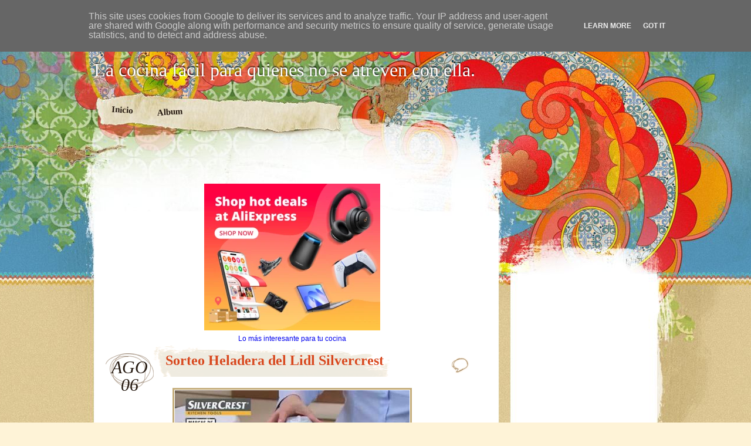

--- FILE ---
content_type: text/html; charset=UTF-8
request_url: http://www.cocinaparasolteros.es/2012/08/sorteo-heladera-del-lidl-silvercrest.html?showComment=1344750381742
body_size: 40546
content:
<!DOCTYPE html>
<html dir='ltr' xmlns='http://www.w3.org/1999/xhtml' xmlns:b='http://www.google.com/2005/gml/b' xmlns:data='http://www.google.com/2005/gml/data' xmlns:expr='http://www.google.com/2005/gml/expr'>
<head>
<link href='https://www.blogger.com/static/v1/widgets/2944754296-widget_css_bundle.css' rel='stylesheet' type='text/css'/>
<meta content='text/html; charset=UTF-8' http-equiv='Content-Type'/>
<meta content='blogger' name='generator'/>
<link href='http://www.cocinaparasolteros.es/favicon.ico' rel='icon' type='image/x-icon'/>
<link href='http://www.cocinaparasolteros.es/2012/08/sorteo-heladera-del-lidl-silvercrest.html' rel='canonical'/>
<link rel="alternate" type="application/atom+xml" title="COCINA PARA SOLTEROS - Atom" href="http://www.cocinaparasolteros.es/feeds/posts/default" />
<link rel="alternate" type="application/rss+xml" title="COCINA PARA SOLTEROS - RSS" href="http://www.cocinaparasolteros.es/feeds/posts/default?alt=rss" />
<link rel="service.post" type="application/atom+xml" title="COCINA PARA SOLTEROS - Atom" href="https://www.blogger.com/feeds/265967662558270446/posts/default" />

<link rel="alternate" type="application/atom+xml" title="COCINA PARA SOLTEROS - Atom" href="http://www.cocinaparasolteros.es/feeds/332670515973213784/comments/default" />
<!--Can't find substitution for tag [blog.ieCssRetrofitLinks]-->
<link href='https://blogger.googleusercontent.com/img/b/R29vZ2xl/AVvXsEgP31P9Bn8MEDcD4h-N8t8DcrjGdw1GqceTWBhwl7PeFHvXjYvajyMXqOfmAhYUAyvuPQitObPTixX9p-2yf1EYnrQ1gvy1bKcO2jqFFSsMtV9XOluvdYgvUBKM05G6bSSf9Qr24m9Ni5Q/s400/heladera.jpeg' rel='image_src'/>
<meta content='http://www.cocinaparasolteros.es/2012/08/sorteo-heladera-del-lidl-silvercrest.html' property='og:url'/>
<meta content='Sorteo Heladera del Lidl Silvercrest' property='og:title'/>
<meta content='     Esta mañana he pasado por Lidl a realizar unas compras y he visto que había salido otra vez a la venta la famosa &quot;heladera del lidl&quot; de...' property='og:description'/>
<meta content='https://blogger.googleusercontent.com/img/b/R29vZ2xl/AVvXsEgP31P9Bn8MEDcD4h-N8t8DcrjGdw1GqceTWBhwl7PeFHvXjYvajyMXqOfmAhYUAyvuPQitObPTixX9p-2yf1EYnrQ1gvy1bKcO2jqFFSsMtV9XOluvdYgvUBKM05G6bSSf9Qr24m9Ni5Q/w1200-h630-p-k-no-nu/heladera.jpeg' property='og:image'/>
<meta content='text/html; ISO-8859-1' http-equiv='Content-Type'/>
<META CONTENT='Spanish' NAME='DC.Language' SCHEME='RFC1766'></META>
<META CONTENT='Rock' NAME='AUTHOR'></META>
<META CONTENT='rock@cocinaparasolteros.es' NAME='REPLY-TO'></META>
<LINK REV='made' href='mailto:rock@cocinaparasolteros.es'></LINK>
<META CONTENT='Recetas de cocina fáciles y bien explicadas para solteros, estudiantes o quienes no se atrevan a cocinar.' NAME='DESCRIPTION'></META>
<META CONTENT='recetas,receta,facil,faciles,cocina,blog,solteros,estofado,potaje,ternera,arroz,paella,puchero,gastronomia,pescado,dorada,lubina' NAME='KEYWORDS'></META>
<META CONTENT='HOWTO' NAME='Resource-type'></META>
<META CONTENT='Tue, 18 March 2008 00:00:00 GMT+1' NAME='DateCreated'></META>
<META CONTENT='10 days' NAME='Revisit-after'></META>
<META NAME='robots' content='ALL'></META>
<!-- SEO Title -->
<title>Sorteo Heladera del Lidl Silvercrest | COCINA PARA SOLTEROS</title>
<style id='page-skin-1' type='text/css'><!--
/*
/* **************************
Name: Matala
Designer: Matt
Designer URI: http://ma.tt
Coder:      Blog and Web / BTemplates
Coder URI:  http://blogandweb.com/
http://btemplates.com/
Date: Mar 27 2011
License: GNU General Public License v2.0
License URI: http://www.gnu.org/licenses/gpl-2.0.html
Theme URI: http://ma.tt
Description: Theme for ma.tt, beginning March 2008.
Version: 1.2
Author: Nicol Volpato |MC|
Author URI: http://www.gnvpartners.com
*****************************
*//* Variable definitions
====================
<Variable name="textcolor" description="Text Color" type="color" default="#261A11">
<Variable name="linkcolor" description="Link Color" type="color" default="#D8471D">
<Variable name="pagetitlecolor" description="Blog Title Color" type="color" default="#fff">
<Variable name="titlecolor" description="Post Title Color" type="color" default="#D8471D">
<Variable name="sidebarcolor" description="Sidebar Title Color" type="color" default="#D8471D">
<Variable name="sidebartextcolor" description="Sidebar Text Color" type="color" default="#463B33">
<Variable name="menucolor" description="Menu Color" type="color" default="#261A11">
*/
/*-----------------------------------------------------------------------------------------------
Global Styles
-----------------------------------------------------------------------------------------------*/
/*   *:first-child+html body   hack for IE7 */
* {
padding:0;
margin:0;
outline:0;
}
h1, h2, h3, h4, h5, h6, p, pre, .category-quote, label, ul, ol, dl, fieldset, address { font-weight:normal; }
li, dd { margin-left:5%; }
.clear{ clear:both; height:0px; font-size:0px; line-height:0px; }
a img{ border:none; }
html{
background-color:#fef3d7;
background-position:center top;
background-repeat:repeat;
}
body{
background:transparent url(https://blogger.googleusercontent.com/img/b/R29vZ2xl/AVvXsEiaDKcvKoLdCAKqh5b7lgNoy-2KfbmWJIFbhgP1Q26zHZSJGjjrIzdiYuBXZpbkkiIjDunLnXXNWsBL1_omrhk-U1cDShhBKw5DiPREoHx_KM2IrwSPhD58Dn1aRIy8Pz3UdPz2sE1fcNA/s0/bg_body.jpg) repeat-x left bottom;
color:#261A11;
font-family:Arial, Helvetica, sans-serif;
font-size:12px;
line-height:18px;
}
#wrapper{
background:transparent url(https://blogger.googleusercontent.com/img/b/R29vZ2xl/AVvXsEgeT9gunJEbCNcvD7VGmXw67EoZEoUEkh-_GRHjDBddTdYJgUiy_LiwTUzLtRrK1sib6WpAlDm7Z_EpYdkMT_8PGnC0Ph4zb_NOuH70mQnixCEPxC1npED9zVgCNy8Lxu0ULiuFCPEOUrA/s0/bg_wrapper.jpg) repeat-x left top;
}
#container{
background-color:transparent;
background-position:center top;
background-repeat:no-repeat;
}
#content{
background-color:transparent;
background-position:center bottom;
background-repeat:no-repeat;
padding:0;
}
.inside{
margin:0 auto;
width:960px;
}
#site-title a, #site-description {
font-family:Georgia, serif;
color:#ffffff;
top: 50px;
text-shadow:0 -2px 2px rgba(0,0,0,0.8);
font-weight:normal;
}
#site-title a{
font-size:64px;
position:absolute;
}
#site-description {
position:absolute;
top: 110px;
font-size:32px;
}
/*--- H and Generic Elements----------------------------------------------------*/
h1, h1 a, h2, h2 a, h3, h3 a, h4, h4 a, .postdate, .postdate a,  .navigation, .navigation a, .numbers a, .page-numbers {
font-family:Georgia, "Times New Roman", Times, serif;
color:#D8471D;
text-decoration:none;
font-weight:bold;
}
h1, h1 a, h2, h2 a{
font-size:24px;
line-height:26px;
}
h2, h2 a{
color:#3D271A;
}
h3, h3 a{
font-size:17px;
line-height:24px;
}
h4, h4 a{
font-size:12px;
line-height:18px;
font-weight:normal;
}
h4 a{
font-weight:bold;
}
h1 a:hover, h2 a:hover, h3 a:hover, h4 a:hover{
color:#98B100;
}
h5{
font-family:Arial, Helvetica, sans-serif;
font-size:11px;
line-height:18px;
color:#644A3D;
}
h5 a{
color:#261A11;
}
h5 a:hover{
border-bottom:1px solid #D8471D;
}
p, blo.category-quote{
margin-bottom:15px;
}
p a, .category-quote a, .category-quote p a, .comlink a, li a, .caption  table a{
color:#D8471D;
border-bottom:1px solid #fff;
}
p a:hover, .category-quote a:hover, .category-quote p a:hover, .comlink a:hover, li a:hover {
border-bottom:1px solid #C5AE7C;
}
.category-quote, .category-asides p {
font-family:Arial, Helvetica, sans-serif;
font-size:16px;
line-height:22px;
border-left:2px solid #D8471D;
padding:0 10px 0 20px;
color:#534133;
}
.category-asides p{
font-size:12px;
line-height:18px;
margin-bottom:20px;
}
a{
text-decoration:none;
}
blockquote {
background: url(https://blogger.googleusercontent.com/img/b/R29vZ2xl/AVvXsEiJrluaFgzo1VzRvZgLUNOXOYvVbL_6yE07ukmNvNX4jYJssvg11eqyi5xZys8lmf0RR6P9ks5CtV9Xwsd2ks6hx4zVmz1ph6Nw5bPPuKbs6-sLIB-ldWSj_AI0a4Wrh-DxgpTkc-zxv-Q/s0/cat_quote.gif) transparent no-repeat top right;
background-color:#F6F2E8;
margin-left: 30px;
padding: 5px;
font-size: 14px;
}
table, th, td {
border:1px solid black;
border-collapse: collapse;
}
th, td {
padding: 5px;
}
/*--- #Content ----------------------------------------------*/
/* HEADER */
#menu-main-menu, .menu{
width:400px;
height:51px;
float:left;
margin:167px 0 30px 15px;
margin /**/:167px 0 30px 30px;
-webkit-transform: rotate(1deg);
-moz-transform: rotate(1deg);
overflow:hidden;
}
#menu-main-menu li, .menu li{
display:block;
float:left;
background-color:transparent;
height:51px;
padding: 15px 12px 0px 0px;
margin:0;
font-size:15px;
min-width:66px;
font-family:Georgia, serif;
font-weight:bold;
-webkit-transform: rotate(2deg);
-moz-transform: rotate(2deg);
}
#menu-main-menu li:hover, #menu-main-menu li.current-menu-item, #menu-main-menu li.current-post-ancestor,
.menu li:hover, .menu li.current-menu-item, .menu li.current-post-ancestor {
background:transparent url(https://blogger.googleusercontent.com/img/b/R29vZ2xl/AVvXsEhFMlkEOnunWAZaXJZFBvsbBiTIuJfebrPj4oZpIvg9Ko1byoer0jqGVq-DX9Y4Dr1eu3xJlXxzxDtg2VAOER13q7fsJMvkQ0BoNdmooF5-PTiqWpi0kJAhV6rPjfVvmYivui_UILSVx80/s0/bg_selector.gif) no-repeat top center;
background-position: -8px 0;
}
#menu-main-menu li:nth-child(even),
.menu li:nth-child(even){
-webkit-transform: rotate(-4deg);
-moz-transform: rotate(-4deg);
}
#menu-main-menu li a, .menu li a {
color:#261A11;
display:block;
width:100%;
height:100%;
border:0;
}
/*--- Main Column ------------------------------------------------------------------------------*/
.main_col, .sidebar{
float:left;
padding:0;
}
.main_col{
width:635px;
margin:0 40px 0 15px;
margin /**/:0 51px 0 20px;
}
.postdate{
height:50px;
width:82px;
float:left;
font-size:14px;
line-height:12px;
text-align:center;
text-transform:uppercase;
background:transparent url(https://blogger.googleusercontent.com/img/b/R29vZ2xl/AVvXsEiIRBkHfS1FDwcSlisZcmiBo1TGaTJLyfd0ynCDPVpXMvVzthipHmLh9pM1_pGkx2qKQk0FQtIlTyFH_bt6WWEGf1KgHErWi8wjxPJjS-pT0L03phnJO8rEBdufYwre1vCxq2zKNJGcoGk/s0/bg_date.gif) no-repeat center center;
padding:10px 0 0 0;
margin-top:15px;
}
.postdate span{
color:#261A11;
font-size:30px;
line-height:30px;
font-weight:normal;
font-style:italic;
}
.title{
background:transparent url(https://blogger.googleusercontent.com/img/b/R29vZ2xl/AVvXsEjXgmYopza9V3kZ0Tfs_kt7jr0O2CNnXNmiKQStlpztC46KKadJRZULYuRlCxN1Pe3-c9GoNfmL4b27qfqD_51VL-SKJqB1PSr5xSeNKajeqJZCSbO_0z33BgmGvrbmv_89ZeOPXKWCX-Y/s0/bg_title_big.gif) no-repeat left top;
padding:15px 0 15px 20px;
width:460px;
margin:0 0 10px 0;
float:left;
}
a.icon{
display:block;
float:right;
height:50px;
width:50px;
margin-top:10px;
text-indent:-99999px;
background-color:transparent;
background-repeat:no-repeat;
background-position:left center;
background-image:url(https://blogger.googleusercontent.com/img/b/R29vZ2xl/AVvXsEiwHhNtoGrgPFCLTR6ohCO3Tt3Q07ZIZZq-e4ZqRoHQ5lVOA4lf2DO1JSDuYn1rAF6xCcxrU3FQwW5NfRxGQbCliTM6VrLojkmqgCt8EMaXW0JyspbvZGdPNOFOs27qbrNESFGqCiE2LLE/s0/cat_post.gif);
border-bottom:none;
}
a.icon:hover{
border-bottom:none;
}
.category-gallery a.icon {
background-image:url(https://blogger.googleusercontent.com/img/b/R29vZ2xl/AVvXsEi56qy4BbOdix0B7n8H-JGBCLJUu92bWFZYpMAsWknl3brloktpliXKEuK5W3tVn7EffF8EptXeIP-nx2QYG4A8BR6w2eogw0gE6dhR8fqMCSGwNxoJ-6jaWsSQ6n5EmKQ3Wi_-qOsO_gA/s0/cat_photo.gif);
}
/*--- .post ---*/
.post{
margin-bottom:20px;
overflow:hidden;
}
.post p{
margin:0 0 15px 10px;
}
.post img, .random img, .post a img , .random a img, .post object, .post embed{
border:3px solid #DACDAB;
padding:1px;
}
.post .wp-smiley {
border: 0;
padding: 0;
margin: 0;
}
.post a img, .random a:hover img, .post a:hover img{
border:3px solid #C5AE7C;
}
.post object, .post embed{
display:block;
}
.post .comlink a {
float:right;
margin:0 10px 20px 0;
}
.category-quote a.icon{
background-image:url(https://blogger.googleusercontent.com/img/b/R29vZ2xl/AVvXsEiJrluaFgzo1VzRvZgLUNOXOYvVbL_6yE07ukmNvNX4jYJssvg11eqyi5xZys8lmf0RR6P9ks5CtV9Xwsd2ks6hx4zVmz1ph6Nw5bPPuKbs6-sLIB-ldWSj_AI0a4Wrh-DxgpTkc-zxv-Q/s0/cat_quote.gif);
}
.category-quote .postdate, .category-quote .title h1, .picture .postdate, .picture .title h1, .category-asides .postdate, .category-asides .title, .category-asides a.icon, .category-asides .comlink {
display:none;
}
.post {
clear: both;
}
.category-quote .title h5, .video .title h5, .picture .title h5{
padding-top:8px;
}
.category-quote .title, .picture .title, .video .title{
background:none;
padding-left:10px;
margin-bottom:0;
}
.category-picture a.icon{
background-image:url(https://blogger.googleusercontent.com/img/b/R29vZ2xl/AVvXsEi56qy4BbOdix0B7n8H-JGBCLJUu92bWFZYpMAsWknl3brloktpliXKEuK5W3tVn7EffF8EptXeIP-nx2QYG4A8BR6w2eogw0gE6dhR8fqMCSGwNxoJ-6jaWsSQ6n5EmKQ3Wi_-qOsO_gA/s0/cat_photo.gif);
}
/*--- Comments ---*/
.commentlist {
list-style-type: none;
}
.commentlist ul {
margin:-15px 0 0 15px;
list-style-type: none;
}
.commentlist ul ul, .commentlist ul ul ul {
margin: 0 0 0 15px;
list-style-type: none;
}
.commentlist .children li {
margin: 0 0 5px;
}
#cancel-comment-reply {
margin: -10px 0 0 4%;
}
.comment{
padding:15px;
margin-left:10px;
}
.pingback .text {
margin-left: 80px;
}
.ablock, .ablock:hover {
background-color: #fff;
padding:1px;
border:1px solid #DACDAB;
margin:0 15px 5px 0;
float:left;
display: block;
}
.ablock img, .ablock img:hover {
border:none;
margin:0;
}
.text{
width:85%;
float:left;
}
.bypostauthor{
background-color:#F6F2E8;
margin-left:10px;
padding:15px;
}
/*--- Comment Form ---*/
#comment-editor{
border-top:1px solid #DACDAB;
padding-top:15px;
}
/*--- .navigation (prev and next buttons)---*/
.navigation, .pagination{
margin-bottom:15px;
clear: both;
text-align:center;
}
.navigation .prev, .navigation .next{
background-color:transparent;
background-repeat:no-repeat;
background-position:center center;
}
.navigation .prev a, .navigation .next a{
height:25px;
display:block;
font-size:13px;
line-height:14px;
}
.navigation .prev a span, .navigation .next a span{
color:#644E3d;
font-size:11px;
line-height:12px;
text-transform:lowercase;
}
.navigation .prev{
float:left;
background-image:url(https://blogger.googleusercontent.com/img/b/R29vZ2xl/AVvXsEgSB2epjr7thA8KRTdenduioNshhnriYUZBcqLAoaFrfA1_mZFHOwidnoyyng96Hi5YqkeGInHKMXZK6ldA948HQ4mB1lB-j319214ZPfmOqxxcToLAXgFA1dayWXpWDc8esHEfJ75Sx-o/s0/bg_nav_prev.gif);
text-align:right;
}
.navigation .prev a{
padding:15px 25px 20px 0;
width:135px;
}
.navigation .next{
float:right;
background-image:url(https://blogger.googleusercontent.com/img/b/R29vZ2xl/AVvXsEjG_I1i7wYLyL4Z7wufWf3hvd3Vp67E_7Ww05jReVKRK2s1wO5jmo9DhhV6PDofzKv1m5IAkBryHh2vgiuKCph-Cw2aqR1wZacSFoPChlzVU4YLZQOMsLjXUlnvvAk4IJ3kXcDs1IG1f8k/s0/bg_nav_next.gif);
}
.navigation .next a{
padding:15px 0 20px 35px;
width:125px;
}
.multipage {
font-size:14px;
}
/*--- Sidebar ---------------------------------------------------------------------------------------*/
.sidebar{
width:200px;
width /**/:240px;
padding:10px 0 0 10px;
margin:200px 0 0 0;
color:#463B33;
}
.sidebar h2{
background:transparent url(https://blogger.googleusercontent.com/img/b/R29vZ2xl/AVvXsEhy9PT-ChJJB0j6cIk78Hjb9CWFkqRA2vsgfAuKw2pAdIi7sDqb8H7UAVv6IsC9brg3Ro8rQefBks4D0YCWIoJ0w4WSibmNfrX8Y71ZvsJcfipi2apmFw8xJ5lbWDWHdBE9ACjK5amDX8g/s0/bg_side_title.gif) no-repeat left center;
width:222px;
width /**/:238px;
float:none;
color:#D8471D !important;
font-size:17px;
}
.sidebar .widget{
border-bottom:1px solid #D2C4A2;
padding:10px 0 5px 0;
margin:0 0 20px 10px;
margin /**/:0 10px 20px 10px;
}
.sidebar .widget p{
margin-bottom:10px;
}
/*-- .sidebar UL ---*/
.sidebar ul{
margin:0 10px 20px 10px;
}
.sidebar ul li{
list-style-type:none;
margin:0;
padding:1px 0 2px 0;
border-bottom:1px solid #D2C4A2;
}
.sidebar ul li a{
color:#463B33;
}
.sidebar ul li a:hover{
color:#D8471D;
}
/*-- List with get feed mini button ---*/
.sidebar ul li a.rss{
float: right;
background: url(https://blogger.googleusercontent.com/img/b/R29vZ2xl/AVvXsEgMN9fil34euFZTBLHAUaAhMg23lwNa-XGnwJ5U3WcdBdsyn4nxGmMQGOCoIs1IRuvdS7_Eec0iT5xjDTDwfum2v9Tw1MWLBsBOhVvYTFHFBLzelpc1-IK6A69FKRMt1m5tyhfLPVzPmUk/s0/img_feed_mini.jpg) no-repeat left center;
padding:0 1px 0 16px;
}
.sidebar .title.getfeed{
padding:20px 0 10px 8px;
}
.sidebar .title.getfeed h5{
padding-bottom:5px;
margin-top:-5px;
}
a#subscribe{
display:block;
float:left;
height:30px;
width:30px;
margin-right:5px;
padding:5px 0 5px 5px;
}
/*--- #Footer -----------------------------------------------------------------------------*/
.footer{
padding:200px 0 50px 0;
color:#8E7152;
font-size:11px;
line-height:15px;
}
.footer a{
color:#8E7152;
}
.footer a:hover{
color:#D8471D;
}
a#WP_logo{
height:53px;
width:52px;
text-indent:-99999px;
background:transparent url(https://blogger.googleusercontent.com/img/b/R29vZ2xl/AVvXsEgl4hEyCLjyFWPUYsYeGbJBkrMYj3Wu1olH2jEBtApQAFhA4fUIAmeNZqWB3ch6v73rhf5TsAsZW9KnhIdSQDOdSdpX9fEJDbR7dhYVjnW5dPZe2BQtTXjC5u3tQ-TyCTu86xE6-kb2tlE/s0/WP_logo.jpg) no-repeat center center;
float:left;
margin:10px;
}
.footer .block{
width:550px;
padding:5px 0 5px 20px;
margin:0;
border-left:1px solid #f0e3c5;
float:left;
}
.main_col .block{
margin-left:0;
margin-right:0;
}
.left, .right, .caption{
width:33%;
float:left;
}
/*--- .Photo (big photo), .thumb, .set ------------------------------------------*/
.photo, .set, .thumb{
background-color:transparent;
background-repeat:no-repeat;
background-position:center bottom;
padding-bottom:6px;
margin-bottom:10px;
text-align:center;
width:auto;
}
.photo a, .thumb a, .set a{
background-color:transparent;
background-repeat:no-repeat;
background-position:right top;
padding-top:15px;
display:block;
}
.photo{
background-image:url(https://blogger.googleusercontent.com/img/b/R29vZ2xl/AVvXsEiTepbd9p8dXyHpk6KoT0AGIS4rJlqgMsmvRBrVYSQO4d6yEImsi_3Dyc6jdiVZJlIpoPNfTSGQc-5q_B648-rxZlRVlDjdEuIYHaMu8CVSmuaiFPmWv0TgW1CoTM12s9eRfxB8FsneRl8/s0/bg_photo.jpg);
padding-bottom:10px;
margin:0 auto 20px auto;
}
.photo a, .photo a:hover{
background-image:url(https://blogger.googleusercontent.com/img/b/R29vZ2xl/AVvXsEhhTEeWaZDdfsGWPOKBydFpuJH_fKbFVURCHZ5l0t4KW2W0jNQmFxdJgPNZaVMIHMqlNy3AUkm-B_BFoBGjivwRkCPF56VGsJxFL_whT03raJQisrOUFNqOZysihHfDYJjtovQzGNgw2jE/s0/bg_photo_a.jpg);
background-position:center top;
}
.photo img, .set img, .thumb img{
border:5px solid #DACDAB;
padding:1px;
}
.set{
float:left;
background-image:url(https://blogger.googleusercontent.com/img/b/R29vZ2xl/AVvXsEj1WIDNrZJ9uwHQfGCpLT8oODIViBTpn30pGip_13qd8J7IboE-64JDRO9Olf-zm72kAJfotHC5L3F5u9Sh2REgym9igsHEPhCYpAS5SUBuMnvVXfiWjE10wSA8HHg9fvFPSROFTRTzO5E/s0/bg_set.jpg);
}
.set a{
background-image:url(https://blogger.googleusercontent.com/img/b/R29vZ2xl/AVvXsEiLdsrw_65MmKY_-Lg-bBK3YPQSTCt9O-a3gJcgMx9nyTGrGdemuml5bxI83KB41tW_KTqYkrK1scZDek9G9XHiwFKk2h2NG1Q_UdutzTYws2wl8UrK3PHPuP65ZpU3xLJix2mzr_1wOXM/s0/bg_set_a.gif);
padding-top:8px;
}
.right .set{
float:right;
}
.thumb{
background-image:url(https://blogger.googleusercontent.com/img/b/R29vZ2xl/AVvXsEhKzhcZFUXCUJ7CqgTOWg_CUqE54uEr9tSDmr6YUOCSS537fNjU0cp8wZdq6UZ7SwFdX-HdL7A3Bq9TaOYbG9p2yygAfZqxlt4VU6K-rXcKXcA6irBA-ywtjrsIM29WPdfABwwq9KE8gVo/s0/bg_thumb.gif);
background-position:center bottom;
width:150px;
padding-bottom:10px;
margin-bottom:0;
}
.thumb a{
background-image:url(https://blogger.googleusercontent.com/img/b/R29vZ2xl/AVvXsEgVhbhmuC_6OK4EfE4x98hlHRlhaBBeV2yP309pUXmdmIWzaBFZkjueF8VO8GF7bYKbPXEa5evo0hFEFfi1pDju3YUDt-D90yhe90kbqIwSpqkNr6PoTVVufB5DV9xt87we1Lng4BpiAQE/s0/bg_thumb_a.gif);
background-position:center top;
padding-top:10px;
}
.thumb a:hover{
background-image:url(https://blogger.googleusercontent.com/img/b/R29vZ2xl/AVvXsEgVhbhmuC_6OK4EfE4x98hlHRlhaBBeV2yP309pUXmdmIWzaBFZkjueF8VO8GF7bYKbPXEa5evo0hFEFfi1pDju3YUDt-D90yhe90kbqIwSpqkNr6PoTVVufB5DV9xt87we1Lng4BpiAQE/s0/bg_thumb_a.gif);
}
.block .text{
width:500px;
float:right;
}
.caption{
margin-top:30px;
font-size:14px;
line-height:18px;
color:#534942;
}
/*____________________________________________________________
Single Photo Page
_______________________________________________________________*/
.single_photo_col, .photo_set_col{
width:850px;
margin:0 auto;
}
.navigation, .pagination{
border-bottom:1px solid #D2C4A2;
padding-bottom:20px;
}
.single_photo_col .navigation .prev{
background-image:url(https://blogger.googleusercontent.com/img/b/R29vZ2xl/AVvXsEhv5CngykHa7LwBcWZcYHanPCFrnO9py2DpUNwmLC5_Ygxypeefuayr0WRlzWeNT1reNNGGfYCP_BNoz6qLmuWKCX0zOU35v8ZL_Yx-93YS8HNbXLPZRnIpEovOalSRIdBPoXVgR043z7c/s0/left_narrow.gif);
background-position:left center;
width:40%;
margin-top:10px;
text-align:left;
}
.single_photo_col .navigation .prev a{
height:10px;
padding:0 0 10px 50px;
}
.single_photo_col .navigation .next{
background-image:url(https://blogger.googleusercontent.com/img/b/R29vZ2xl/AVvXsEhKuSPcT3JRWUVIAvqVkHe0T2hmuaDLh1repRImvdVhiRsbvMPfoVx_qk1FGERnrNPa5NOBiAbutLh8FL2qQi7TZpsZ2yiWUoq_0yPWYFKGEdzMzJOmqq-RRjEb1Np-3gUaQ4nwuHA6rzA/s0/right_narrow.gif);
background-position:right center;
text-align:right;
margin-top:10px;
}
.single_photo_col .navigation .next a{
height:10px;
padding:0 50px 10px 0;
}
.single_photo_col .navigation h2{
width:40%;
float:right;
text-align:right;
margin-bottom:0;
}
h3.comment_title{
text-align:right;
background:transparent url(https://blogger.googleusercontent.com/img/b/R29vZ2xl/AVvXsEjD_VDimEPI2QUs4LiHYeQGd7fKxMoNdvIUddGMA21wVD1pqSjaRAtf0XPB_zVjMEQCRxYsmilPo8D4EIvVgQA3X7weutplFxSpyU1ITy5AlzHh33HGF2Qn-HrHeqNKEQpo8QugrA0W1LY/s0/bg_h3comment.jpg) no-repeat right bottom;
padding-bottom:30px;
margin-bottom:10px;
}
.comment {
padding:15px;
margin-left:0;
}
.text{
width:85%;
}
/*____________________________________________________________
Photo Set Page
_______________________________________________________________*/
/*--- Numbers Navigation ---*/
.pagination{
background:transparent url(https://blogger.googleusercontent.com/img/b/R29vZ2xl/AVvXsEhv5CngykHa7LwBcWZcYHanPCFrnO9py2DpUNwmLC5_Ygxypeefuayr0WRlzWeNT1reNNGGfYCP_BNoz6qLmuWKCX0zOU35v8ZL_Yx-93YS8HNbXLPZRnIpEovOalSRIdBPoXVgR043z7c/s0/left_narrow.gif) no-repeat 125px center;
}
.numbers{
background:transparent url(https://blogger.googleusercontent.com/img/b/R29vZ2xl/AVvXsEhKuSPcT3JRWUVIAvqVkHe0T2hmuaDLh1repRImvdVhiRsbvMPfoVx_qk1FGERnrNPa5NOBiAbutLh8FL2qQi7TZpsZ2yiWUoq_0yPWYFKGEdzMzJOmqq-RRjEb1Np-3gUaQ4nwuHA6rzA/s0/right_narrow.gif) no-repeat right center;
width:470px;
margin:0 auto;
}
a.numb{
height:22px;
width:24px;
padding:4px 0 0 0;
display:block;
float:left;
text-align:center;
}
a.numb:hover, a.numb.selected{
background:transparent url(https://blogger.googleusercontent.com/img/b/R29vZ2xl/AVvXsEhUEmYhJTnDQap_-LztQAKDBm1WvlkT5BusHxYGAQ3A5G9F_XyPaGOnoqL7Z5BXo79Sb8QRDnoczsNsDn0PGZ-Z8FftqOfgHo6KlrYMoutFiTG_Rn-UM3PbgthzAVDH6zk9ZHVxE_R1R0M/s0/bg_numb_hover.gif) no-repeat center center;
}
.main_col .block .text{
width:360px;
float:right;
margin-top:10px;
}
.main_col .gallery {
clear: both;
margin-bottom: 20px;
}
.main_col .gallery .title {
width: 380px;
}
.photo_set_col .block .text p, .photo_set_col .block .text h2, .photo_set_col .block .text h2 a{
margin-left:20px;
}
.photo_set_col .navigation{
border-bottom:none;
}
.post .dates {
margin-top: 2em;
}
.post .dates li {
margin-bottom: 5px;
}
img#wpstats{width:0px;height:0px;padding:0px;border:none;overflow:hidden; position: absolute;}
div.text-alignright {
text-align: right;
}
div.text-alignright button {
border: 0 none;
background: transparent;
}
/* Double col layout */
html {
background-image: url(https://blogger.googleusercontent.com/img/b/R29vZ2xl/AVvXsEgGAQUNDi8sVxKAcptjVaNCeQORMmF83MBpclDoJKueB9pGP4UwSMqyeNKyI2XSYweGoTP3EPf4Xl7hlVSQhL80wKK-X7gc_YAvYjXAxIEa1Dx0B3t00oKV9y8sd6xN0mndDesq2se0Il0/s0/bg_html_2col.jpg);
}
#container{
background-image:url(https://blogger.googleusercontent.com/img/b/R29vZ2xl/AVvXsEiX2NkHDlZQjZJUdD1eOnAQahj0Pg71o5PAOu_bzik63uvSd5q3oljd-dDikZKxooMSX_BxwJ2I_7YTRS28dVNxKPEr1gvdeNotDCIAXOsUHvoulB_ZBi1C7f75ixz8MPDDFm-zr7MflQs/s0/bg_container_2col.jpg);
}
#content{
background-image:url(https://blogger.googleusercontent.com/img/b/R29vZ2xl/AVvXsEj1VRrMzWyXqswXCwhkO8zJfSwmHpoG38IBgq8U8UE7KGlB_cfQDf5BuitTmmhjg1CgNjR55qqRYhg-bz4Cbbf894WFJfOiGP_G56yvMhXaKgv0q1DC6DCfOUByTbFDWqlkNdrDZc1wAl0/s0/bg_content_2col.jpg);
}
/* Special WordPress styles */
.alignleft {
float: left;
margin-right:5px;
}
.alignright {
float: right;
margin-left:5px;
}
.aligncenter {
display: block;
margin-left: auto;
margin-right: auto;
}
body#layout ,{display:none; height:0; visibility:hidden;}
.PageList li a {font-weight:bold !important;}
.clear {clear:both;}
.clearfix:after {clear:both;content:'.';display:block;visibility:hidden;height:0;}
.clearfix {display:inline-block;}
* html .clearfix {height:1%;}
.clearfix {display:block;}
#blog-pager-newer-link {float:left;}
#blog-pager-older-link {float:right;}
#blog-pager {text-align:center;}
#navbar-iframe {height:0px;visibility:hidden;display:none;}
body#layout #content-wrapper {margin: 0px;}
body#layout #footer-wrapper, body#layout #search {display:none;}
.post-body img {max-width:99%;}

--></style>
<link href='https://www.blogger.com/dyn-css/authorization.css?targetBlogID=265967662558270446&amp;zx=0a37d58f-ebc2-4d8c-a597-d43b0d520fad' media='none' onload='if(media!=&#39;all&#39;)media=&#39;all&#39;' rel='stylesheet'/><noscript><link href='https://www.blogger.com/dyn-css/authorization.css?targetBlogID=265967662558270446&amp;zx=0a37d58f-ebc2-4d8c-a597-d43b0d520fad' rel='stylesheet'/></noscript>
<meta name='google-adsense-platform-account' content='ca-host-pub-1556223355139109'/>
<meta name='google-adsense-platform-domain' content='blogspot.com'/>

<!-- data-ad-client=ca-pub-8107504763375745 -->

<script type="text/javascript" language="javascript">
  // Supply ads personalization default for EEA readers
  // See https://www.blogger.com/go/adspersonalization
  adsbygoogle = window.adsbygoogle || [];
  if (typeof adsbygoogle.requestNonPersonalizedAds === 'undefined') {
    adsbygoogle.requestNonPersonalizedAds = 1;
  }
</script>


</head><script type='text/javascript'>
    //<![CDATA[
    var ultimaFecha;
    function remplaza_fecha(d){
    	if (d == '') {
    		d = ultimaFecha;
    	 }
    	var da = d.split(' ');
    	dia = "<span class='day'>"+da[0]+"</span>";
    	mes = "<span class='month'>"+da[1].slice(0,3)+"</span>";
    	anio = "<span class='year'>"+da[2]+"</span>";
    	document.write(mes+' '+dia);
    	ultimaFecha = d;
    }
    //]]>
    </script>
<body class='loading' itemscope='' itemtype='http://schema.org/WebPage'>
<!-- Wrapper -->
<div id='wrapper'>
<div id='container'>
<div id='content'>
<!-- skip links for text browsers -->
<span id='skiplinks' style='display:none;'>
<a href='#main'>skip to main </a> |
      <a href='#sidebar'>skip to sidebar</a>
</span>
<!-- Header -->
<div class='inside' id='header-wrapper'>
<div class='header2 section' id='header'><div class='widget Header' data-version='1' id='Header1'>
<div>
<div>
<h1 id='site-title'>
<a href='http://www.cocinaparasolteros.es/'>COCINA PARA SOLTEROS</a>
</h1>
</div>
<div id='site-description'>
<div><span>La cocina fácil para quienes no se atreven con ella.</span></div>
</div>
</div>
</div></div>
<!-- Pages-based menu added by BTemplates.com -->
<div class='menu'><div>
<!-- Pages -->
<div class='section' id='pages'><div class='widget PageList' data-version='1' id='PageList1'>
<div>
<ul>
<li class='page_item'><a href='http://www.cocinaparasolteros.es/'>Inicio</a></li>
<li class='page_item'><a href='http://www.cocinaparasolteros.es/view/snapshot'>Album</a></li>
</ul>
<div class='clear'></div>
</div>
</div></div>
<!-- /Pages -->
</div></div>
<div class='clear'></div>
</div>
<!-- /Header -->
<!-- Content wrapper -->
<div class='inside' id='content-wrapper'>
<!-- Main -->
<div class='main_col' id='main-wrapper'>
<div class='main section' id='main'><div class='widget HTML' data-version='1' id='HTML7'>
<div class='widget-content'>
<center>
<script type="text/javascript"><!--
google_ad_client = "ca-pub-8107504763375745";
google_ad_host = "pub-1556223355139109";
/* Cocina Horizontal pequeño */
google_ad_slot = "7515849724";
google_ad_width = 468;
google_ad_height = 60;
//-->
</script>
<script type="text/javascript"
src="//pagead2.googlesyndication.com/pagead/show_ads.js">
</script>
<script data-ad-client="ca-pub-8107504763375745" async src="https://pagead2.googlesyndication.com/pagead/js/adsbygoogle.js"></script>
</center>
</div>
<div class='clear'></div>
</div><div class='widget HTML' data-version='1' id='HTML5'>
<div class='widget-content'>
<center>
<a href="https://s.click.aliexpress.com/e/_AZfVbL?bz=300*250" target="_parent"><img width="300" height="250" src="https://ae01.alicdn.com/kf/S3619e57974f148d087c950fe497cdf55q/300x250.jpg" /></a>
<center/>

<a href="https://s.click.aliexpress.com/e/_ACoZ1f" target="_parent">Lo más interesante para tu cocina</a></center></center>
</div>
<div class='clear'></div>
</div><div class='widget HTML' data-version='1' id='HTML3'>
<div class='widget-content'>
<script type="text/javascript">

  var _gaq = _gaq || [];
  _gaq.push(['_setAccount', 'UA-4096408-5']);
  _gaq.push(['_trackPageview']);

  (function() {
    var ga = document.createElement('script'); ga.type = 'text/javascript'; ga.async = true;
    ga.src = ('https:' == document.location.protocol ? 'https://ssl' : 'http://www') + '.google-analytics.com/ga.js';
    var s = document.getElementsByTagName('script')[0]; s.parentNode.insertBefore(ga, s);
  })();

</script>
</div>
<div class='clear'></div>
</div><div class='widget Blog' data-version='1' id='Blog1'>
<div class='blog-posts hfeed'>
<!--Can't find substitution for tag [defaultAdStart]-->

          <div class="date-outer">
        

          <div class='date-posts'>
        
<div class='post-outer'>
<div class='post hentry'>
<a name='332670515973213784'></a>
<span class='postdate'>
<script>remplaza_fecha('06 agosto 2012');</script>
</span>
<div class='title'>
<h1>
Sorteo Heladera del Lidl Silvercrest
</h1>
<h5>
</h5>
</div>
<a class='icon' href='http://www.cocinaparasolteros.es/2012/08/sorteo-heladera-del-lidl-silvercrest.html'></a>
<div class='clear'></div>
<div class='post-body entry-content'>
<div class="separator" style="clear: both; text-align: center;">
<a href="https://blogger.googleusercontent.com/img/b/R29vZ2xl/AVvXsEgP31P9Bn8MEDcD4h-N8t8DcrjGdw1GqceTWBhwl7PeFHvXjYvajyMXqOfmAhYUAyvuPQitObPTixX9p-2yf1EYnrQ1gvy1bKcO2jqFFSsMtV9XOluvdYgvUBKM05G6bSSf9Qr24m9Ni5Q/s1600/heladera.jpeg" imageanchor="1" style="margin-left: 1em; margin-right: 1em;"><img border="0" height="300" src="https://blogger.googleusercontent.com/img/b/R29vZ2xl/AVvXsEgP31P9Bn8MEDcD4h-N8t8DcrjGdw1GqceTWBhwl7PeFHvXjYvajyMXqOfmAhYUAyvuPQitObPTixX9p-2yf1EYnrQ1gvy1bKcO2jqFFSsMtV9XOluvdYgvUBKM05G6bSSf9Qr24m9Ni5Q/s400/heladera.jpeg" width="400" /></a></div>
<div class="separator" style="clear: both; text-align: center;">
<br /></div>
<div class="separator" style="clear: both; text-align: left;">
Esta mañana he pasado por Lidl a realizar unas compras y he visto que había salido otra vez a la venta la famosa "heladera del lidl" de la marca Silvercrest como tengo varias &nbsp;<a href="http://www.cocinaparasolteros.es/search/label/Heladera%20Lidl" target="_blank">recetas de helado</a> y esta heladera es perfecta para prepararlas, he decidido hacerme con una y sortearla entre todos los visitantes de la web.</div>
<div class="separator" style="clear: both; text-align: left;">
<br /></div>
<div class="separator" style="clear: both; text-align: left;">
<b><u>REGLAS DEL SORTEO:</u></b></div>
<div class="separator" style="clear: both; text-align: left;">
<br /></div>
<div class="separator" style="clear: both; text-align: left;">
<br /></div>
<div class="separator" style="clear: both; text-align: left;">
-Por motivos de costes de envío sólo se aceptaran participantes de España.</div>
<div class="separator" style="clear: both; text-align: left;">
<br /></div>
<div class="separator" style="clear: both; text-align: left;">
<b>-Para participar en el sorteo, sólo debes dejar un comentario en esta entrada antes del domingo 19 de agosto de 2012 a las 23:59 horas, diciéndome cuál de las recetas que aparecen en mi blog es tu preferida y por qué.&nbsp;</b></div>
<div class="separator" style="clear: both; text-align: left;">
<br /></div>
<div class="separator" style="clear: both; text-align: left;">
-<b>En el comentario además de tu respuesta debes indicar</b> <b>tu nombre o nick </b><strong>(no se admiten anonimos)</strong><b>, email</b> (para contactar en caso de ser ganador) <b>y la provincia donde realizar el envío</b>. Por cada comentario se asignará un número de participación. <b>Si además tienes un blog y creas un entrada avisando a tus visitantes del sorteo se te asignarán 5 números para el sorteo en vez de 1, siempre que en tu comentario indiques además el enlace a a la entrada tu blog.</b></div>
<div class="separator" style="clear: both; text-align: left;">
<br /></div>
<div class="separator" style="clear: both; text-align: left;">
-Sólo se admitirán por válidos comentarios con todos los datos (respuesta, nombre, email y provincia).</div>
<div class="separator" style="clear: both; text-align: left;">
<br /></div>
<div class="separator" style="clear: both; text-align: left;">
-Tan sólo se admite un comentario por participante (email)
</div>
<div class="separator" style="clear: both; text-align: left;">
<br /></div>
<div class="separator" style="clear: both; text-align: left;">
-Una vez finalizado el plazo de participación &nbsp;se publicará una lista con todos los participantes y los números asignados a cada uno. Posteriormente procederé al sorteo a través de un sistema de aleatoriedad de los típicos de internet en el que habrá un ganador/-a y 2 suplentes (1º y 2º) y publicaré el resultado del mismo.</div>
<div class="separator" style="clear: both; text-align: left;">
<br /></div>
<div class="separator" style="clear: both; text-align: left;">
-Entre la publicación de la lista de participaciones con su número/números y el sorteo esperaré un mínimo de 24 horas por si hay alguna reclamación sobre dicha lista.</div>
<div class="separator" style="clear: both; text-align: left;">
<br /></div>
<div class="separator" style="clear: both; text-align: left;">
-Sólo se admitirán reclamaciones anteriores a la publicación del resultado del sorteo.&nbsp;</div>
<div class="separator" style="clear: both; text-align: left;">
<br /></div>
<div class="separator" style="clear: both; text-align: left;">
-Una vez realizado el sorteo me pondré en contacto con el ganador por email, sin el plazo de 2 días no responde facilitando la dirección de envió, pasaré a los reservas.</div>
<div class="separator" style="clear: both; text-align: left;">
<br /></div>
<div class="separator" style="clear: both; text-align: left;">
-Cualquier duda o aclaración puede realizarse al email rock@cocinaparasolteros.es</div>
<div class="separator" style="clear: both; text-align: left;">
<br /></div>
<div class="separator" style="clear: both; text-align: left;">
Mucha Suerte.</div>
<div class="separator" style="clear: both; text-align: left;">
<br /></div>
<div class="separator" style="clear: both; text-align: left;">
<br /></div>
<div style='clear: both;'></div>
</div>
<div class='post-footer'>
<div class='post-footer-line post-footer-line-1'>
<span class='post-icons'>
<span class='item-action'>
<a href='https://www.blogger.com/email-post/265967662558270446/332670515973213784' title='Enviar entrada por correo electrónico'>
<img alt='' class='icon-action' height='13' src='http://img1.blogblog.com/img/icon18_email.gif' width='18'/>
</a>
</span>
<span class='item-control blog-admin pid-4903902'>
<a href='https://www.blogger.com/post-edit.g?blogID=265967662558270446&postID=332670515973213784&from=pencil' title='Editar entrada'>
<img alt='' class='icon-action' height='18' src='http://img2.blogblog.com/img/icon18_edit_allbkg.gif' width='18'/>
</a>
</span>
</span>
<div class='post-share-buttons'>
<a class='goog-inline-block share-button sb-email' href='https://www.blogger.com/share-post.g?blogID=265967662558270446&postID=332670515973213784&target=email' target='_blank' title='Enviar por correo electrónico'>
<span class='share-button-link-text'>Enviar por correo electrónico</span></a>
<a class='goog-inline-block share-button sb-blog' href='https://www.blogger.com/share-post.g?blogID=265967662558270446&postID=332670515973213784&target=blog' onclick='window.open(this.href, "_blank", "height=270,width=475"); return false;' target='_blank' title='Escribe un blog'>
<span class='share-button-link-text'>Escribe un blog</span></a>
<a class='goog-inline-block share-button sb-twitter' href='https://www.blogger.com/share-post.g?blogID=265967662558270446&postID=332670515973213784&target=twitter' target='_blank' title='Compartir en X'>
<span class='share-button-link-text'>Compartir en X</span></a>
<a class='goog-inline-block share-button sb-facebook' href='https://www.blogger.com/share-post.g?blogID=265967662558270446&postID=332670515973213784&target=facebook' onclick='window.open(this.href, "_blank", "height=430,width=640"); return false;' target='_blank' title='Compartir con Facebook'>
<span class='share-button-link-text'>Compartir con Facebook</span></a>
<a class='goog-inline-block share-button sb-buzz' href='https://www.blogger.com/share-post.g?blogID=265967662558270446&postID=332670515973213784&target=buzz' onclick='window.open(this.href, "_blank", "height=415,width=690"); return false;' target='_blank' title=''>
<span class='share-button-link-text'><!--Can't find substitution for tag [top.shareToBuzzMsg]--></span></a>
</div>
</div>
<div class='post-footer-line post-footer-line-2'>
</div>
<div class='post-footer-line post-footer-line-3'>
</div>
</div>
</div>
<div id='comment-block'>
<a name='comments'></a>
<h3 class='comment_title'>
65
Amigos dejaron su comentario (Gracias!):
        
</h3>
<div id='Blog1_comments-block-wrapper'>
<ul class='commentlist avatar-comment-indent'>
<li class='comment'>
<div class='ablock'>
<a name='c5254042008488162268'></a>
<div class="avatar-image-container vcard"><span dir="ltr"><a href="https://www.blogger.com/profile/17737806285481304397" target="" rel="nofollow" onclick="" class="avatar-hovercard" id="av-5254042008488162268-17737806285481304397"><img src="https://resources.blogblog.com/img/blank.gif" width="35" height="35" class="delayLoad" style="display: none;" longdesc="//1.bp.blogspot.com/--SGgOUb0XN8/TX25-hk_ZOI/AAAAAAAAAEU/HQ65L8PCQVo/s35/DSCN1586.JPG" alt="" title="Lyra">

<noscript><img src="//1.bp.blogspot.com/--SGgOUb0XN8/TX25-hk_ZOI/AAAAAAAAAEU/HQ65L8PCQVo/s35/DSCN1586.JPG" width="35" height="35" class="photo" alt=""></noscript></a></span></div>
</div>
<div class='text'>
<h4 class='comment-author ' id='c5254042008488162268'>
<cite class='comment-author-name'>
<a href='https://www.blogger.com/profile/17737806285481304397' rel='nofollow'>Lyra</a>
</cite>
              |
			  
              <span class='comment-timestamp'>
<a href='http://www.cocinaparasolteros.es/2012/08/sorteo-heladera-del-lidl-silvercrest.html?showComment=1344276163820#c5254042008488162268' title='comment permalink'>
6 de agosto de 2012 a las 20:02
</a>
<span class='item-control blog-admin pid-1668383031'>
<a class='comment-delete' href='https://www.blogger.com/comment/delete/265967662558270446/5254042008488162268' title='Eliminar comentario'>
<img src='//www.blogger.com/img/icon_delete13.gif'/>
</a>
</span>
</span>
</h4>
<div id='Blog1_cmt-5254042008488162268'>
<p>
Hola! Es difícil escoger sólo una receta... pero de entre las últimas elijo la ensalada de pimientos y melva, porque me pareció original, rápida, sencilla y fresquita por loque apetece más en este tiempo (aunque yo la hice con caballa en lugar de melva, que es lo que tenía por casa, y cebolla dulce que es la que uso para las ensaladas)<br />Soy Lyra, mercey5@hotmail.com, de Madrid.<br />Un saludo!
</p>
</div>
</div>
<div class='clear'></div>
</li>
<li class='comment'>
<div class='ablock'>
<a name='c2868292581126661149'></a>
<div class="avatar-image-container vcard"><span dir="ltr"><a href="https://www.blogger.com/profile/03172727800337302592" target="" rel="nofollow" onclick="" class="avatar-hovercard" id="av-2868292581126661149-03172727800337302592"><img src="https://resources.blogblog.com/img/blank.gif" width="35" height="35" class="delayLoad" style="display: none;" longdesc="//blogger.googleusercontent.com/img/b/R29vZ2xl/AVvXsEj37j5yJWiMuOCmd87LGb0ByFISX6Hik0bSt-T0bRIqaxqCFkXwomJ8gzMpZKtiZAplRlLNA_3UOvDxd3wrhDazB0Fa5UJaGGrp5X0ieE9QF70bslbabAn8BR2wxYwd7Cg/s45-c/anadeblogs.jpg" alt="" title="Ana DeBlogs">

<noscript><img src="//blogger.googleusercontent.com/img/b/R29vZ2xl/AVvXsEj37j5yJWiMuOCmd87LGb0ByFISX6Hik0bSt-T0bRIqaxqCFkXwomJ8gzMpZKtiZAplRlLNA_3UOvDxd3wrhDazB0Fa5UJaGGrp5X0ieE9QF70bslbabAn8BR2wxYwd7Cg/s45-c/anadeblogs.jpg" width="35" height="35" class="photo" alt=""></noscript></a></span></div>
</div>
<div class='text'>
<h4 class='comment-author ' id='c2868292581126661149'>
<cite class='comment-author-name'>
<a href='https://www.blogger.com/profile/03172727800337302592' rel='nofollow'>Ana DeBlogs</a>
</cite>
              |
			  
              <span class='comment-timestamp'>
<a href='http://www.cocinaparasolteros.es/2012/08/sorteo-heladera-del-lidl-silvercrest.html?showComment=1344304871740#c2868292581126661149' title='comment permalink'>
7 de agosto de 2012 a las 4:01
</a>
<span class='item-control blog-admin pid-867529650'>
<a class='comment-delete' href='https://www.blogger.com/comment/delete/265967662558270446/2868292581126661149' title='Eliminar comentario'>
<img src='//www.blogger.com/img/icon_delete13.gif'/>
</a>
</span>
</span>
</h4>
<div id='Blog1_cmt-2868292581126661149'>
<p>
Hola, me he dado una vuelta por tu blog y tengo que darte las gracias por el truco del pil-pil porque es algo que se me resiste... de momento.<br /><br />De las recetas me quedo con la del solomillo al oporto, no sé si lo compras de cerdo o de ternera, imagino que va según los gustos y el bolsillo de cada uno. <br /><br />Ah, y la receta de queso frito con arándanos, te cuento que yo la hago con quesitos de el caserío o la vaca que ríe, poniéndolos una hora antes al congelador para que no se derritan, y el rebozado con pan rallado, &#191;te animas a probarlo? <br /><br />Soy Ana DeBlogs, detodounpocona@gmail.com, de Valencia. <br /><br />Feliz verano!
</p>
</div>
</div>
<div class='clear'></div>
</li>
<li class='comment'>
<div class='ablock'>
<a name='c2703561345258994467'></a>
<div class="avatar-image-container avatar-stock"><span dir="ltr"><a href="https://www.blogger.com/profile/00815956811820863425" target="" rel="nofollow" onclick="" class="avatar-hovercard" id="av-2703561345258994467-00815956811820863425"><img src="//www.blogger.com/img/blogger_logo_round_35.png" width="35" height="35" alt="" title="Blog cocina">

</a></span></div>
</div>
<div class='text'>
<h4 class='comment-author ' id='c2703561345258994467'>
<cite class='comment-author-name'>
<a href='https://www.blogger.com/profile/00815956811820863425' rel='nofollow'>Blog cocina</a>
</cite>
              |
			  
              <span class='comment-timestamp'>
<a href='http://www.cocinaparasolteros.es/2012/08/sorteo-heladera-del-lidl-silvercrest.html?showComment=1344326755871#c2703561345258994467' title='comment permalink'>
7 de agosto de 2012 a las 10:05
</a>
<span class='item-control blog-admin pid-174527158'>
<a class='comment-delete' href='https://www.blogger.com/comment/delete/265967662558270446/2703561345258994467' title='Eliminar comentario'>
<img src='//www.blogger.com/img/icon_delete13.gif'/>
</a>
</span>
</span>
</h4>
<div id='Blog1_cmt-2703561345258994467'>
<p>
ME ha encantado el helado de Kit-kat, es perfecto para los amantes del chocolate.<br />Soy Chiara, De Madrid<br />parallevar.blog@gmail.com
</p>
</div>
</div>
<div class='clear'></div>
</li>
<li class='comment'>
<div class='ablock'>
<a name='c1348485294220732618'></a>
<div class="avatar-image-container vcard"><span dir="ltr"><a href="https://www.blogger.com/profile/11688387366822518086" target="" rel="nofollow" onclick="" class="avatar-hovercard" id="av-1348485294220732618-11688387366822518086"><img src="https://resources.blogblog.com/img/blank.gif" width="35" height="35" class="delayLoad" style="display: none;" longdesc="//blogger.googleusercontent.com/img/b/R29vZ2xl/AVvXsEiRl5t3948ydIL1Hetit5IgMkrmzSPi-EKgFgCKSDddnV0pVuGzOhSSnsGD18J098O1fJhRD_X-VeIyAhbCefxDkP30LWR8-9PiNwbDZ2-uU-uzVTc9EmwlhNcg0nqq-fs/s45-c/P1011013-1.JPG" alt="" title="Manuel Bustabad - Vag&oacute;n de Cola">

<noscript><img src="//blogger.googleusercontent.com/img/b/R29vZ2xl/AVvXsEiRl5t3948ydIL1Hetit5IgMkrmzSPi-EKgFgCKSDddnV0pVuGzOhSSnsGD18J098O1fJhRD_X-VeIyAhbCefxDkP30LWR8-9PiNwbDZ2-uU-uzVTc9EmwlhNcg0nqq-fs/s45-c/P1011013-1.JPG" width="35" height="35" class="photo" alt=""></noscript></a></span></div>
</div>
<div class='text'>
<h4 class='comment-author ' id='c1348485294220732618'>
<cite class='comment-author-name'>
<a href='https://www.blogger.com/profile/11688387366822518086' rel='nofollow'>Manuel Bustabad - Vagón de Cola</a>
</cite>
              |
			  
              <span class='comment-timestamp'>
<a href='http://www.cocinaparasolteros.es/2012/08/sorteo-heladera-del-lidl-silvercrest.html?showComment=1344339693817#c1348485294220732618' title='comment permalink'>
7 de agosto de 2012 a las 13:41
</a>
<span class='item-control blog-admin pid-1500414142'>
<a class='comment-delete' href='https://www.blogger.com/comment/delete/265967662558270446/1348485294220732618' title='Eliminar comentario'>
<img src='//www.blogger.com/img/icon_delete13.gif'/>
</a>
</span>
</span>
</h4>
<div id='Blog1_cmt-1348485294220732618'>
<p>
Pues me gustan muchas recetas, pero para probar la heladera no estaría mal empezar por el helado de mango, por ejemplo.<br /><br />Mi dirección de correo es manuel@expreso.info.<br /><br />Manuel Bustabad
</p>
</div>
</div>
<div class='clear'></div>
</li>
<li class='comment'>
<div class='ablock'>
<a name='c510308618432004607'></a>
<div class="avatar-image-container avatar-stock"><span dir="ltr"><img src="//resources.blogblog.com/img/blank.gif" width="35" height="35" alt="" title="An&oacute;nimo">

</span></div>
</div>
<div class='text'>
<h4 class='comment-author ' id='c510308618432004607'>
<cite class='comment-author-name'>
Anónimo
</cite>
              |
			  
              <span class='comment-timestamp'>
<a href='http://www.cocinaparasolteros.es/2012/08/sorteo-heladera-del-lidl-silvercrest.html?showComment=1344345615226#c510308618432004607' title='comment permalink'>
7 de agosto de 2012 a las 15:20
</a>
<span class='item-control blog-admin pid-1624239140'>
<a class='comment-delete' href='https://www.blogger.com/comment/delete/265967662558270446/510308618432004607' title='Eliminar comentario'>
<img src='//www.blogger.com/img/icon_delete13.gif'/>
</a>
</span>
</span>
</h4>
<div id='Blog1_cmt-510308618432004607'>
<p>
Mi helado preferido es el chocolate de kit kat, soy una fanática del chocolate<br /><br />tengo un humilde blog, algo abandonado por porblemas técnicos, pero pese a ello acabo de hacer una publicación invitando a tu concurso...<br />http://lacocinadevirtu.wordpress.com/2012/08/07/sorteos-otros-blogs/<br /><br />soy Virtudes Gonzalez de SEvilla mi mail, es lacocinadevirtu@gmail.com<br /><br />Tengo un problemilla tengo que publicar como ánomimo, porque si no no me sale el comentario... como he dicho tengo problemas técnicos....
</p>
</div>
</div>
<div class='clear'></div>
</li>
<li class='comment'>
<div class='ablock'>
<a name='c8911752369820008090'></a>
<div class="avatar-image-container avatar-stock"><span dir="ltr"><img src="//resources.blogblog.com/img/blank.gif" width="35" height="35" alt="" title="An&oacute;nimo">

</span></div>
</div>
<div class='text'>
<h4 class='comment-author ' id='c8911752369820008090'>
<cite class='comment-author-name'>
Anónimo
</cite>
              |
			  
              <span class='comment-timestamp'>
<a href='http://www.cocinaparasolteros.es/2012/08/sorteo-heladera-del-lidl-silvercrest.html?showComment=1344349754250#c8911752369820008090' title='comment permalink'>
7 de agosto de 2012 a las 16:29
</a>
<span class='item-control blog-admin pid-1624239140'>
<a class='comment-delete' href='https://www.blogger.com/comment/delete/265967662558270446/8911752369820008090' title='Eliminar comentario'>
<img src='//www.blogger.com/img/icon_delete13.gif'/>
</a>
</span>
</span>
</h4>
<div id='Blog1_cmt-8911752369820008090'>
<p>
Hola, a pesar del ser de Bilbao soy un adicto al gazpacho y demás sopas frías, me ha venido de perlas tu recopilación. Quizás por eso me gustan tanto los helados y me animo a participar en tu concurso. Hace poco que enredo por tu blog,&#191;has publicado la receta de los Txipirones en su tinta? es mi plato favorito.  Julio control123@hotmail.com, Bilbao.
</p>
</div>
</div>
<div class='clear'></div>
</li>
<li class='comment'>
<div class='ablock'>
<a name='c1638564416613401122'></a>
<div class="avatar-image-container vcard"><span dir="ltr"><a href="https://www.blogger.com/profile/13330571470229895147" target="" rel="nofollow" onclick="" class="avatar-hovercard" id="av-1638564416613401122-13330571470229895147"><img src="https://resources.blogblog.com/img/blank.gif" width="35" height="35" class="delayLoad" style="display: none;" longdesc="//blogger.googleusercontent.com/img/b/R29vZ2xl/AVvXsEjs63-jeKiH0Ss5Bb0Rk2vRwbVtT2BVK8OzvdMvFHZ6vGvFMtAp2AfJtimOmbpOVGZnIbVPNoBGjWYLoIjUyOgWBtf_Z3eohRDFM802Uu52T8sByfat3LTvszysdyFm0g/s45-c/DSC00305+-+copia.JPG" alt="" title="I&ntilde;aki">

<noscript><img src="//blogger.googleusercontent.com/img/b/R29vZ2xl/AVvXsEjs63-jeKiH0Ss5Bb0Rk2vRwbVtT2BVK8OzvdMvFHZ6vGvFMtAp2AfJtimOmbpOVGZnIbVPNoBGjWYLoIjUyOgWBtf_Z3eohRDFM802Uu52T8sByfat3LTvszysdyFm0g/s45-c/DSC00305+-+copia.JPG" width="35" height="35" class="photo" alt=""></noscript></a></span></div>
</div>
<div class='text'>
<h4 class='comment-author ' id='c1638564416613401122'>
<cite class='comment-author-name'>
<a href='https://www.blogger.com/profile/13330571470229895147' rel='nofollow'>Iñaki</a>
</cite>
              |
			  
              <span class='comment-timestamp'>
<a href='http://www.cocinaparasolteros.es/2012/08/sorteo-heladera-del-lidl-silvercrest.html?showComment=1344351227552#c1638564416613401122' title='comment permalink'>
7 de agosto de 2012 a las 16:53
</a>
<span class='item-control blog-admin '>
<a class='comment-delete' href='https://www.blogger.com/comment/delete/265967662558270446/1638564416613401122' title='Eliminar comentario'>
<img src='//www.blogger.com/img/icon_delete13.gif'/>
</a>
</span>
</span>
</h4>
<div id='Blog1_cmt-1638564416613401122'>
<span class='deleted-comment'>Este comentario ha sido eliminado por el autor.</span>
</div>
</div>
<div class='clear'></div>
</li>
<li class='comment'>
<div class='ablock'>
<a name='c2749281219237690903'></a>
<div class="avatar-image-container vcard"><span dir="ltr"><a href="https://www.blogger.com/profile/13330571470229895147" target="" rel="nofollow" onclick="" class="avatar-hovercard" id="av-2749281219237690903-13330571470229895147"><img src="https://resources.blogblog.com/img/blank.gif" width="35" height="35" class="delayLoad" style="display: none;" longdesc="//blogger.googleusercontent.com/img/b/R29vZ2xl/AVvXsEjs63-jeKiH0Ss5Bb0Rk2vRwbVtT2BVK8OzvdMvFHZ6vGvFMtAp2AfJtimOmbpOVGZnIbVPNoBGjWYLoIjUyOgWBtf_Z3eohRDFM802Uu52T8sByfat3LTvszysdyFm0g/s45-c/DSC00305+-+copia.JPG" alt="" title="I&ntilde;aki">

<noscript><img src="//blogger.googleusercontent.com/img/b/R29vZ2xl/AVvXsEjs63-jeKiH0Ss5Bb0Rk2vRwbVtT2BVK8OzvdMvFHZ6vGvFMtAp2AfJtimOmbpOVGZnIbVPNoBGjWYLoIjUyOgWBtf_Z3eohRDFM802Uu52T8sByfat3LTvszysdyFm0g/s45-c/DSC00305+-+copia.JPG" width="35" height="35" class="photo" alt=""></noscript></a></span></div>
</div>
<div class='text'>
<h4 class='comment-author ' id='c2749281219237690903'>
<cite class='comment-author-name'>
<a href='https://www.blogger.com/profile/13330571470229895147' rel='nofollow'>Iñaki</a>
</cite>
              |
			  
              <span class='comment-timestamp'>
<a href='http://www.cocinaparasolteros.es/2012/08/sorteo-heladera-del-lidl-silvercrest.html?showComment=1344351443455#c2749281219237690903' title='comment permalink'>
7 de agosto de 2012 a las 16:57
</a>
<span class='item-control blog-admin pid-14335253'>
<a class='comment-delete' href='https://www.blogger.com/comment/delete/265967662558270446/2749281219237690903' title='Eliminar comentario'>
<img src='//www.blogger.com/img/icon_delete13.gif'/>
</a>
</span>
</span>
</h4>
<div id='Blog1_cmt-2749281219237690903'>
<p>
Hola!<br />Me he decidido por el helado de limón que gracias a tu receta he podido hacer sin heladera. Exquisito y muy sencillo de hacer!<br />Soy Iñaki de Bizkaia.<br />Mi email: lukitriki8@hotmail.com<br />Mi blog : elartedemirardelado.blogspot.com
</p>
</div>
</div>
<div class='clear'></div>
</li>
<li class='comment'>
<div class='ablock'>
<a name='c4950160704488336388'></a>
<div class="avatar-image-container vcard"><span dir="ltr"><a href="https://www.blogger.com/profile/17549701485155155335" target="" rel="nofollow" onclick="" class="avatar-hovercard" id="av-4950160704488336388-17549701485155155335"><img src="https://resources.blogblog.com/img/blank.gif" width="35" height="35" class="delayLoad" style="display: none;" longdesc="//blogger.googleusercontent.com/img/b/R29vZ2xl/AVvXsEh7dsl9fJgIjeLwhYxHOGI-BmFcMaaoRyliAKDuhb-UxyB_FfRpAFe3RvFmZ4yKw277eZ3MJ87hmbVw8VWWwIWbKzICewUtTfmGwmPcoVjMPQ5rVl5nwMa7FO7dL54fZg/s45-c/P1100569.JPG" alt="" title="FELI">

<noscript><img src="//blogger.googleusercontent.com/img/b/R29vZ2xl/AVvXsEh7dsl9fJgIjeLwhYxHOGI-BmFcMaaoRyliAKDuhb-UxyB_FfRpAFe3RvFmZ4yKw277eZ3MJ87hmbVw8VWWwIWbKzICewUtTfmGwmPcoVjMPQ5rVl5nwMa7FO7dL54fZg/s45-c/P1100569.JPG" width="35" height="35" class="photo" alt=""></noscript></a></span></div>
</div>
<div class='text'>
<h4 class='comment-author ' id='c4950160704488336388'>
<cite class='comment-author-name'>
<a href='https://www.blogger.com/profile/17549701485155155335' rel='nofollow'>FELI</a>
</cite>
              |
			  
              <span class='comment-timestamp'>
<a href='http://www.cocinaparasolteros.es/2012/08/sorteo-heladera-del-lidl-silvercrest.html?showComment=1344361169058#c4950160704488336388' title='comment permalink'>
7 de agosto de 2012 a las 19:39
</a>
<span class='item-control blog-admin pid-46244689'>
<a class='comment-delete' href='https://www.blogger.com/comment/delete/265967662558270446/4950160704488336388' title='Eliminar comentario'>
<img src='//www.blogger.com/img/icon_delete13.gif'/>
</a>
</span>
</span>
</h4>
<div id='Blog1_cmt-4950160704488336388'>
<p>
Hola pues me apunto a tu sorteo pues me encanta tu regalo llevo tiempo para comprarla pero como la vida esta tan mal pues una siempre deja los caprichos para final de mes y entonces ya una pierde la ilusion .<br />bueno nos pides que te digamos una de tus recetas que mas nos guste pues yo podria hacer una lista muy grande pero al final me e decidido por tu queso al horno el que ademas espero probar pronto pues me a llamado mucho la atencion .<br />te dejo mi correo <br />lacocinadefeli@hotmail.com<br /><br />no se si habras participado ya en el concurso que tengo que termina el dia 15 agosto si no lo has echo aun te invito a que me envies una recetica que seguro que sorprendes al jurado<br /><br />te escribo desde Almeria <br />un besito
</p>
</div>
</div>
<div class='clear'></div>
</li>
<li class='comment'>
<div class='ablock'>
<a name='c4468711857088710433'></a>
<div class="avatar-image-container avatar-stock"><span dir="ltr"><a href="https://www.blogger.com/profile/10223920733018871214" target="" rel="nofollow" onclick="" class="avatar-hovercard" id="av-4468711857088710433-10223920733018871214"><img src="//www.blogger.com/img/blogger_logo_round_35.png" width="35" height="35" alt="" title="L&iacute;dia">

</a></span></div>
</div>
<div class='text'>
<h4 class='comment-author ' id='c4468711857088710433'>
<cite class='comment-author-name'>
<a href='https://www.blogger.com/profile/10223920733018871214' rel='nofollow'>Lídia</a>
</cite>
              |
			  
              <span class='comment-timestamp'>
<a href='http://www.cocinaparasolteros.es/2012/08/sorteo-heladera-del-lidl-silvercrest.html?showComment=1344409559889#c4468711857088710433' title='comment permalink'>
8 de agosto de 2012 a las 9:05
</a>
<span class='item-control blog-admin pid-311227089'>
<a class='comment-delete' href='https://www.blogger.com/comment/delete/265967662558270446/4468711857088710433' title='Eliminar comentario'>
<img src='//www.blogger.com/img/icon_delete13.gif'/>
</a>
</span>
</span>
</h4>
<div id='Blog1_cmt-4468711857088710433'>
<p>
Hola, me apunto al sorteo!<br />La receta que más me gusta es la de queso frito con salsa de arandónos, ya se que es sencilla respecto a las otras que tienes, pero es que me encanta el queso!<br />Pues nada te dejo el enlace de mi blog, dónde anuncio el sorteo!<br />1 beso!<br />http://vadeteca.blogspot.com.es/2012/08/sorteig-al-blog-cocina-para-solteros.html<br /><br />Te dejo tambin mi mail:<br />lidia.casademont@gmail.com<br />soy de Figueres (Girona).
</p>
</div>
</div>
<div class='clear'></div>
</li>
<li class='comment'>
<div class='ablock'>
<a name='c5239534283503485808'></a>
<div class="avatar-image-container vcard"><span dir="ltr"><a href="https://www.blogger.com/profile/14155100532274337003" target="" rel="nofollow" onclick="" class="avatar-hovercard" id="av-5239534283503485808-14155100532274337003"><img src="https://resources.blogblog.com/img/blank.gif" width="35" height="35" class="delayLoad" style="display: none;" longdesc="//blogger.googleusercontent.com/img/b/R29vZ2xl/AVvXsEi-RggGKrSd7p9li2fx01kO1qX53MAIm1Voo9jWjVaUom3gOiJCnicZiOZGs0NiZUvcQReICazUCPbHdhKHK-l8zx45FXJMhiKeEBzOj7egOu2rSNNxqo0St68i_gT7rQ/s45-c/mafalda-torta.jpg" alt="" title="Fatto con Amore">

<noscript><img src="//blogger.googleusercontent.com/img/b/R29vZ2xl/AVvXsEi-RggGKrSd7p9li2fx01kO1qX53MAIm1Voo9jWjVaUom3gOiJCnicZiOZGs0NiZUvcQReICazUCPbHdhKHK-l8zx45FXJMhiKeEBzOj7egOu2rSNNxqo0St68i_gT7rQ/s45-c/mafalda-torta.jpg" width="35" height="35" class="photo" alt=""></noscript></a></span></div>
</div>
<div class='text'>
<h4 class='comment-author ' id='c5239534283503485808'>
<cite class='comment-author-name'>
<a href='https://www.blogger.com/profile/14155100532274337003' rel='nofollow'>Fatto con Amore</a>
</cite>
              |
			  
              <span class='comment-timestamp'>
<a href='http://www.cocinaparasolteros.es/2012/08/sorteo-heladera-del-lidl-silvercrest.html?showComment=1344424169417#c5239534283503485808' title='comment permalink'>
8 de agosto de 2012 a las 13:09
</a>
<span class='item-control blog-admin pid-1572777928'>
<a class='comment-delete' href='https://www.blogger.com/comment/delete/265967662558270446/5239534283503485808' title='Eliminar comentario'>
<img src='//www.blogger.com/img/icon_delete13.gif'/>
</a>
</span>
</span>
</h4>
<div id='Blog1_cmt-5239534283503485808'>
<p>
Hola!! me gusto mucho tu blog, gracais por compartir tus cosas.<br /><br />Me quedo con la receta de helado de mango, el mango es una de esas frutas que no me cansan y que puedes combinar con un sinfin de cosas dulces y saladas.<br /><br />Solo a modo de sugerencia, se le puede añadir un poco de ron a la receta y asi tedremos un helado de daiquiri de mango<br /><br />Un saludo<br /><br />Andrea<br /><br />ac.fattoconamore@gmail.com<br />http://fatto-conamore.blogspot.com.es/
</p>
</div>
</div>
<div class='clear'></div>
</li>
<li class='comment'>
<div class='ablock'>
<a name='c7491154386557531408'></a>
<div class="avatar-image-container vcard"><span dir="ltr"><a href="https://www.blogger.com/profile/14155100532274337003" target="" rel="nofollow" onclick="" class="avatar-hovercard" id="av-7491154386557531408-14155100532274337003"><img src="https://resources.blogblog.com/img/blank.gif" width="35" height="35" class="delayLoad" style="display: none;" longdesc="//blogger.googleusercontent.com/img/b/R29vZ2xl/AVvXsEi-RggGKrSd7p9li2fx01kO1qX53MAIm1Voo9jWjVaUom3gOiJCnicZiOZGs0NiZUvcQReICazUCPbHdhKHK-l8zx45FXJMhiKeEBzOj7egOu2rSNNxqo0St68i_gT7rQ/s45-c/mafalda-torta.jpg" alt="" title="Fatto con Amore">

<noscript><img src="//blogger.googleusercontent.com/img/b/R29vZ2xl/AVvXsEi-RggGKrSd7p9li2fx01kO1qX53MAIm1Voo9jWjVaUom3gOiJCnicZiOZGs0NiZUvcQReICazUCPbHdhKHK-l8zx45FXJMhiKeEBzOj7egOu2rSNNxqo0St68i_gT7rQ/s45-c/mafalda-torta.jpg" width="35" height="35" class="photo" alt=""></noscript></a></span></div>
</div>
<div class='text'>
<h4 class='comment-author ' id='c7491154386557531408'>
<cite class='comment-author-name'>
<a href='https://www.blogger.com/profile/14155100532274337003' rel='nofollow'>Fatto con Amore</a>
</cite>
              |
			  
              <span class='comment-timestamp'>
<a href='http://www.cocinaparasolteros.es/2012/08/sorteo-heladera-del-lidl-silvercrest.html?showComment=1344424436349#c7491154386557531408' title='comment permalink'>
8 de agosto de 2012 a las 13:13
</a>
<span class='item-control blog-admin pid-1572777928'>
<a class='comment-delete' href='https://www.blogger.com/comment/delete/265967662558270446/7491154386557531408' title='Eliminar comentario'>
<img src='//www.blogger.com/img/icon_delete13.gif'/>
</a>
</span>
</span>
</h4>
<div id='Blog1_cmt-7491154386557531408'>
<p>
no te puse la provincia: Barcelona<br />ac.fattoconamore@gmail.com<br />http://fatto-conamore.blogspot.com.es/
</p>
</div>
</div>
<div class='clear'></div>
</li>
<li class='comment'>
<div class='ablock'>
<a name='c1938028053905533670'></a>
<div class="avatar-image-container vcard"><span dir="ltr"><a href="https://www.blogger.com/profile/15017147508342653957" target="" rel="nofollow" onclick="" class="avatar-hovercard" id="av-1938028053905533670-15017147508342653957"><img src="https://resources.blogblog.com/img/blank.gif" width="35" height="35" class="delayLoad" style="display: none;" longdesc="//blogger.googleusercontent.com/img/b/R29vZ2xl/AVvXsEgJmu4N7Vof83VpwI4gW03U-P_4SYhYDYDdz2tLEYrDSUEpdBGWk-Ld7GgPLw1B9mJiQ55UMYtrFrOR6rjJNVYbq0el4yU2NRoazG76v2r76IQC-Uo6GwWbxapnJQ1yuA/s45-c/vP9180296.JPG" alt="" title="Anyol Blog">

<noscript><img src="//blogger.googleusercontent.com/img/b/R29vZ2xl/AVvXsEgJmu4N7Vof83VpwI4gW03U-P_4SYhYDYDdz2tLEYrDSUEpdBGWk-Ld7GgPLw1B9mJiQ55UMYtrFrOR6rjJNVYbq0el4yU2NRoazG76v2r76IQC-Uo6GwWbxapnJQ1yuA/s45-c/vP9180296.JPG" width="35" height="35" class="photo" alt=""></noscript></a></span></div>
</div>
<div class='text'>
<h4 class='comment-author ' id='c1938028053905533670'>
<cite class='comment-author-name'>
<a href='https://www.blogger.com/profile/15017147508342653957' rel='nofollow'>Anyol Blog</a>
</cite>
              |
			  
              <span class='comment-timestamp'>
<a href='http://www.cocinaparasolteros.es/2012/08/sorteo-heladera-del-lidl-silvercrest.html?showComment=1344426182050#c1938028053905533670' title='comment permalink'>
8 de agosto de 2012 a las 13:43
</a>
<span class='item-control blog-admin pid-1111154809'>
<a class='comment-delete' href='https://www.blogger.com/comment/delete/265967662558270446/1938028053905533670' title='Eliminar comentario'>
<img src='//www.blogger.com/img/icon_delete13.gif'/>
</a>
</span>
</span>
</h4>
<div id='Blog1_cmt-1938028053905533670'>
<p>
respuesta  http://www.cocinaparasolteros.es/2010/06/bollos-de-san-juan-pan-de-aceite.htmlEs la receta que mas me ha gustado porque me encanta el pan de aceite, lo presentas muy bien, no lo habia visto nunca asi y es muy parecida tu receta a la mia.<br />Tambien me ha gustado la costilla de cerdo a la miel y mostaza, y un monton mas.<br /><br /> nombre  Anyol<br /> email  anyolblog@gmail.com<br /> provincia  Almeria<br />Me he llevado el logo a mi blog.<br />http://anyolcocina.blogspot.com.es<br /><br />El sorteo lo he anunciado en esta entrada<br />http://anyolcocina.blogspot.com.es/2012/08/salsa-brava-y-sorteo.html <br /><br />  Creo que es todo, gracias por el sorteo.
</p>
</div>
</div>
<div class='clear'></div>
</li>
<li class='comment'>
<div class='ablock'>
<a name='c5462411659605609398'></a>
<div class="avatar-image-container vcard"><span dir="ltr"><a href="https://www.blogger.com/profile/00937206741458724643" target="" rel="nofollow" onclick="" class="avatar-hovercard" id="av-5462411659605609398-00937206741458724643"><img src="https://resources.blogblog.com/img/blank.gif" width="35" height="35" class="delayLoad" style="display: none;" longdesc="//blogger.googleusercontent.com/img/b/R29vZ2xl/AVvXsEjONjy97Mid7DQwQfv48GqQvoI-lvo8jDCznJpp65JGyUmCZEXXDhSPLcRnscrla7NChtUQdtH_GkqB_ySPAXc5qbspYTeKB8jGRPhgHtPdiuN7zswMAg3TDjFG7qGkmw/s45-c/DSC03222.JPG" alt="" title="Noelia">

<noscript><img src="//blogger.googleusercontent.com/img/b/R29vZ2xl/AVvXsEjONjy97Mid7DQwQfv48GqQvoI-lvo8jDCznJpp65JGyUmCZEXXDhSPLcRnscrla7NChtUQdtH_GkqB_ySPAXc5qbspYTeKB8jGRPhgHtPdiuN7zswMAg3TDjFG7qGkmw/s45-c/DSC03222.JPG" width="35" height="35" class="photo" alt=""></noscript></a></span></div>
</div>
<div class='text'>
<h4 class='comment-author ' id='c5462411659605609398'>
<cite class='comment-author-name'>
<a href='https://www.blogger.com/profile/00937206741458724643' rel='nofollow'>Noelia</a>
</cite>
              |
			  
              <span class='comment-timestamp'>
<a href='http://www.cocinaparasolteros.es/2012/08/sorteo-heladera-del-lidl-silvercrest.html?showComment=1344426795060#c5462411659605609398' title='comment permalink'>
8 de agosto de 2012 a las 13:53
</a>
<span class='item-control blog-admin pid-830733372'>
<a class='comment-delete' href='https://www.blogger.com/comment/delete/265967662558270446/5462411659605609398' title='Eliminar comentario'>
<img src='//www.blogger.com/img/icon_delete13.gif'/>
</a>
</span>
</span>
</h4>
<div id='Blog1_cmt-5462411659605609398'>
<p>
Hola...me apunto a tu sorteo...echando un vistazo como a mi me encantan los dulces y la cocina alemana, me quedo con las pfefferkuchen.<br /><br />La entrada de tu sorteo en mi blog es: http://www.catapunchinpun.com/2012/08/sorteo-en-cocina-para-solterosa-ver-si.html<br /><br />Soy Noelia, mi email es nmartiti@gmail.com y soy de Barcelona<br /><br />Saludos!
</p>
</div>
</div>
<div class='clear'></div>
</li>
<li class='comment'>
<div class='ablock'>
<a name='c1221271917531426146'></a>
<div class="avatar-image-container avatar-stock"><span dir="ltr"><a href="https://www.blogger.com/profile/15432213845076079603" target="" rel="nofollow" onclick="" class="avatar-hovercard" id="av-1221271917531426146-15432213845076079603"><img src="//www.blogger.com/img/blogger_logo_round_35.png" width="35" height="35" alt="" title=".">

</a></span></div>
</div>
<div class='text'>
<h4 class='comment-author ' id='c1221271917531426146'>
<cite class='comment-author-name'>
<a href='https://www.blogger.com/profile/15432213845076079603' rel='nofollow'>.</a>
</cite>
              |
			  
              <span class='comment-timestamp'>
<a href='http://www.cocinaparasolteros.es/2012/08/sorteo-heladera-del-lidl-silvercrest.html?showComment=1344428572564#c1221271917531426146' title='comment permalink'>
8 de agosto de 2012 a las 14:22
</a>
<span class='item-control blog-admin pid-596839912'>
<a class='comment-delete' href='https://www.blogger.com/comment/delete/265967662558270446/1221271917531426146' title='Eliminar comentario'>
<img src='//www.blogger.com/img/icon_delete13.gif'/>
</a>
</span>
</span>
</h4>
<div id='Blog1_cmt-1221271917531426146'>
<p>
Hola, me apunto mi nick es Nerea González<br />y mi mail standby90@hotmail.com<br /><br />La verdad es que lo he tenido dificil para quedarme con una sola receta..pero bueno puesto que estamos en verano y me llamo mucho la atención porque me encanta el gazpacho pero nunca había tomado este &quot;tipo de gazpacho&quot; me quedo con el Gazpacho de aguate: http://www.cocinaparasolteros.es/2010/11/gazpacho-de-aguacate.html<br />Tiene una pinta buenisimaa y ahora con el calorcito que mejor que algo fresquito :)
</p>
</div>
</div>
<div class='clear'></div>
</li>
<li class='comment'>
<div class='ablock'>
<a name='c747723631748233038'></a>
<div class="avatar-image-container vcard"><span dir="ltr"><a href="https://www.blogger.com/profile/00005500428478370080" target="" rel="nofollow" onclick="" class="avatar-hovercard" id="av-747723631748233038-00005500428478370080"><img src="https://resources.blogblog.com/img/blank.gif" width="35" height="35" class="delayLoad" style="display: none;" longdesc="//blogger.googleusercontent.com/img/b/R29vZ2xl/AVvXsEighiaza3TrIsyW4dDcX-bHhbNsr0RZGXx-hqaSRVQBcpJf6_iJ8iiVc3mQ7kgFASbpwUEw5MMkwrcUIEdA_exS8s7Iztz1RcUeN83CvhWOQ2BFHjcN4otbtp0TIajI34k/s45-c/ampa%25252525252Bla%25252525252Balmazara%25252525252Bsvr.png" alt="" title="M. Eugenia (A)">

<noscript><img src="//blogger.googleusercontent.com/img/b/R29vZ2xl/AVvXsEighiaza3TrIsyW4dDcX-bHhbNsr0RZGXx-hqaSRVQBcpJf6_iJ8iiVc3mQ7kgFASbpwUEw5MMkwrcUIEdA_exS8s7Iztz1RcUeN83CvhWOQ2BFHjcN4otbtp0TIajI34k/s45-c/ampa%25252525252Bla%25252525252Balmazara%25252525252Bsvr.png" width="35" height="35" class="photo" alt=""></noscript></a></span></div>
</div>
<div class='text'>
<h4 class='comment-author ' id='c747723631748233038'>
<cite class='comment-author-name'>
<a href='https://www.blogger.com/profile/00005500428478370080' rel='nofollow'>M. Eugenia (A)</a>
</cite>
              |
			  
              <span class='comment-timestamp'>
<a href='http://www.cocinaparasolteros.es/2012/08/sorteo-heladera-del-lidl-silvercrest.html?showComment=1344439954436#c747723631748233038' title='comment permalink'>
8 de agosto de 2012 a las 17:32
</a>
<span class='item-control blog-admin pid-616680288'>
<a class='comment-delete' href='https://www.blogger.com/comment/delete/265967662558270446/747723631748233038' title='Eliminar comentario'>
<img src='//www.blogger.com/img/icon_delete13.gif'/>
</a>
</span>
</span>
</h4>
<div id='Blog1_cmt-747723631748233038'>
<p>
Genial, me apunto y te llevo a mi blog en esta entrada.-<br /><br />http://diariodeunamujermadreyesposa.blogspot.com.es/2012/08/bonito-con-tomate-o-mi-variante.html<br /><br />MARIA EUGENIA DE SAN VICENTE DEL RASPEIG. ALICANTE.<br /><br />menyarias@yahoo.es<br /><br />Y la receta que más me gusta es la de los panini de morcilla.. seguidos por la salsa de langostinos.<br /><br />Gracias.
</p>
</div>
</div>
<div class='clear'></div>
</li>
<li class='comment'>
<div class='ablock'>
<a name='c5306772581997894446'></a>
<div class="avatar-image-container avatar-stock"><span dir="ltr"><a href="https://www.blogger.com/profile/00194450155868391067" target="" rel="nofollow" onclick="" class="avatar-hovercard" id="av-5306772581997894446-00194450155868391067"><img src="//www.blogger.com/img/blogger_logo_round_35.png" width="35" height="35" alt="" title="Ahorrando en viajes">

</a></span></div>
</div>
<div class='text'>
<h4 class='comment-author ' id='c5306772581997894446'>
<cite class='comment-author-name'>
<a href='https://www.blogger.com/profile/00194450155868391067' rel='nofollow'>Ahorrando en viajes</a>
</cite>
              |
			  
              <span class='comment-timestamp'>
<a href='http://www.cocinaparasolteros.es/2012/08/sorteo-heladera-del-lidl-silvercrest.html?showComment=1344457588954#c5306772581997894446' title='comment permalink'>
8 de agosto de 2012 a las 22:26
</a>
<span class='item-control blog-admin pid-644125914'>
<a class='comment-delete' href='https://www.blogger.com/comment/delete/265967662558270446/5306772581997894446' title='Eliminar comentario'>
<img src='//www.blogger.com/img/icon_delete13.gif'/>
</a>
</span>
</span>
</h4>
<div id='Blog1_cmt-5306772581997894446'>
<p>
yo también me animo a participar, la receta que mas me gusta.. tengo varias, me encantan todos los helados pero si me tengo que quedar con uno me quedo con el de limón :)<br />Mi nick es: Verónica Losada<br />Mi correo: veritolosada@gmail.com<br />Provincia: Pontevedra
</p>
</div>
</div>
<div class='clear'></div>
</li>
<li class='comment'>
<div class='ablock'>
<a name='c7549987011906030774'></a>
<div class="avatar-image-container avatar-stock"><span dir="ltr"><img src="//resources.blogblog.com/img/blank.gif" width="35" height="35" alt="" title="Moreno">

</span></div>
</div>
<div class='text'>
<h4 class='comment-author ' id='c7549987011906030774'>
<cite class='comment-author-name'>
Moreno
</cite>
              |
			  
              <span class='comment-timestamp'>
<a href='http://www.cocinaparasolteros.es/2012/08/sorteo-heladera-del-lidl-silvercrest.html?showComment=1344460646244#c7549987011906030774' title='comment permalink'>
8 de agosto de 2012 a las 23:17
</a>
<span class='item-control blog-admin pid-1624239140'>
<a class='comment-delete' href='https://www.blogger.com/comment/delete/265967662558270446/7549987011906030774' title='Eliminar comentario'>
<img src='//www.blogger.com/img/icon_delete13.gif'/>
</a>
</span>
</span>
</h4>
<div id='Blog1_cmt-7549987011906030774'>
<p>
Hola, soy Moreno Aparicio de CADIZ.<br /><br />Mi mail: notengonet@yahoo.es<br /><br />La receta que mas me ha gustado y me he guardado en favoritos para hacerla mas pronto que tarde es Pizza de higo, jamón y rúcula.<br /><br />Gracias por el sorteo.
</p>
</div>
</div>
<div class='clear'></div>
</li>
<li class='comment'>
<div class='ablock'>
<a name='c521589180079530381'></a>
<div class="avatar-image-container avatar-stock"><span dir="ltr"><a href="https://www.blogger.com/profile/04775580307422419192" target="" rel="nofollow" onclick="" class="avatar-hovercard" id="av-521589180079530381-04775580307422419192"><img src="//www.blogger.com/img/blogger_logo_round_35.png" width="35" height="35" alt="" title="Unknown">

</a></span></div>
</div>
<div class='text'>
<h4 class='comment-author ' id='c521589180079530381'>
<cite class='comment-author-name'>
<a href='https://www.blogger.com/profile/04775580307422419192' rel='nofollow'>Unknown</a>
</cite>
              |
			  
              <span class='comment-timestamp'>
<a href='http://www.cocinaparasolteros.es/2012/08/sorteo-heladera-del-lidl-silvercrest.html?showComment=1344461715632#c521589180079530381' title='comment permalink'>
8 de agosto de 2012 a las 23:35
</a>
<span class='item-control blog-admin pid-1572326599'>
<a class='comment-delete' href='https://www.blogger.com/comment/delete/265967662558270446/521589180079530381' title='Eliminar comentario'>
<img src='//www.blogger.com/img/icon_delete13.gif'/>
</a>
</span>
</span>
</h4>
<div id='Blog1_cmt-521589180079530381'>
<p>
Acabo de conocer tu blog y me encanta, tienes unas recetas riquísimas... a mí me ha llamado la atención la de langostinos en salsa. Desde ahora mismo me ayudaré de tus recetas para mi menú semanal. Te dejo entrada de mi blog con el sorteo también:<br />http://detodounpocobysheila.blogspot.com.es/2012/08/sorteo-cocina-para-solteros.html<br /><br />Nick: Sheila<br />E-mail: sheilazdp@hotmail.com<br />Provincia: S/C de Tenerife
</p>
</div>
</div>
<div class='clear'></div>
</li>
<li class='comment'>
<div class='ablock'>
<a name='c1096430992812120661'></a>
<div class="avatar-image-container vcard"><span dir="ltr"><a href="https://www.blogger.com/profile/10012639399526414535" target="" rel="nofollow" onclick="" class="avatar-hovercard" id="av-1096430992812120661-10012639399526414535"><img src="https://resources.blogblog.com/img/blank.gif" width="35" height="35" class="delayLoad" style="display: none;" longdesc="//blogger.googleusercontent.com/img/b/R29vZ2xl/AVvXsEhEC7m2UN01TDyVhQ7eaUKF9xwOZJNQGlwmhdxeD4C4bDzU40EBfC3t-vdnhKp5vJA0qsr_S6qtd4Ofa1FEcZwxAzSoKVnniqd_R-nWLIX1dR4ve6Q1o1VfKiJCFDH52A/s45-c/images+%283%29.jpg" alt="" title="gemma">

<noscript><img src="//blogger.googleusercontent.com/img/b/R29vZ2xl/AVvXsEhEC7m2UN01TDyVhQ7eaUKF9xwOZJNQGlwmhdxeD4C4bDzU40EBfC3t-vdnhKp5vJA0qsr_S6qtd4Ofa1FEcZwxAzSoKVnniqd_R-nWLIX1dR4ve6Q1o1VfKiJCFDH52A/s45-c/images+%283%29.jpg" width="35" height="35" class="photo" alt=""></noscript></a></span></div>
</div>
<div class='text'>
<h4 class='comment-author ' id='c1096430992812120661'>
<cite class='comment-author-name'>
<a href='https://www.blogger.com/profile/10012639399526414535' rel='nofollow'>gemma</a>
</cite>
              |
			  
              <span class='comment-timestamp'>
<a href='http://www.cocinaparasolteros.es/2012/08/sorteo-heladera-del-lidl-silvercrest.html?showComment=1344493765314#c1096430992812120661' title='comment permalink'>
9 de agosto de 2012 a las 8:29
</a>
<span class='item-control blog-admin pid-1454642599'>
<a class='comment-delete' href='https://www.blogger.com/comment/delete/265967662558270446/1096430992812120661' title='Eliminar comentario'>
<img src='//www.blogger.com/img/icon_delete13.gif'/>
</a>
</span>
</span>
</h4>
<div id='Blog1_cmt-1096430992812120661'>
<p>
Mi favorito es el helado de Kit-kat, me parece super original y me chiflan los kit kat, así que lo reune todo para ser mi postre preferido.<br />Gemma de Barcelona<br />gmmabcn(arroba)gmail.com<br />besitos y gracias<br />xx
</p>
</div>
</div>
<div class='clear'></div>
</li>
<li class='comment'>
<div class='ablock'>
<a name='c2749728270648242087'></a>
<div class="avatar-image-container vcard"><span dir="ltr"><a href="https://www.blogger.com/profile/08193594142918715976" target="" rel="nofollow" onclick="" class="avatar-hovercard" id="av-2749728270648242087-08193594142918715976"><img src="https://resources.blogblog.com/img/blank.gif" width="35" height="35" class="delayLoad" style="display: none;" longdesc="//4.bp.blogspot.com/_J1NzhLWfr_o/SXqOV4GwSjI/AAAAAAAAAGU/TE2kaUq4CrQ/S45-s35/Sacri%2Bcara.jpg" alt="" title="Sacri">

<noscript><img src="//4.bp.blogspot.com/_J1NzhLWfr_o/SXqOV4GwSjI/AAAAAAAAAGU/TE2kaUq4CrQ/S45-s35/Sacri%2Bcara.jpg" width="35" height="35" class="photo" alt=""></noscript></a></span></div>
</div>
<div class='text'>
<h4 class='comment-author ' id='c2749728270648242087'>
<cite class='comment-author-name'>
<a href='https://www.blogger.com/profile/08193594142918715976' rel='nofollow'>Sacri</a>
</cite>
              |
			  
              <span class='comment-timestamp'>
<a href='http://www.cocinaparasolteros.es/2012/08/sorteo-heladera-del-lidl-silvercrest.html?showComment=1344497280069#c2749728270648242087' title='comment permalink'>
9 de agosto de 2012 a las 9:28
</a>
<span class='item-control blog-admin pid-1878103282'>
<a class='comment-delete' href='https://www.blogger.com/comment/delete/265967662558270446/2749728270648242087' title='Eliminar comentario'>
<img src='//www.blogger.com/img/icon_delete13.gif'/>
</a>
</span>
</span>
</h4>
<div id='Blog1_cmt-2749728270648242087'>
<p>
A mi me pierde el chocolate, así que me quedo con el helado de chocolate y kit-kat.<br /><br />Soy Sacri,estoy en la provincia de Valencia,y, en mi blog(http://ircasenlacocina.blogspot.com.es)he puesto un enlace al sorteo.<br /><br />Mi correo es: ircas.setneuf@gmail.com<br /><br />Un saludo y suerte!
</p>
</div>
</div>
<div class='clear'></div>
</li>
<li class='comment'>
<div class='ablock'>
<a name='c5497444062100283538'></a>
<div class="avatar-image-container avatar-stock"><span dir="ltr"><a href="https://www.blogger.com/profile/03160088950864857516" target="" rel="nofollow" onclick="" class="avatar-hovercard" id="av-5497444062100283538-03160088950864857516"><img src="//www.blogger.com/img/blogger_logo_round_35.png" width="35" height="35" alt="" title="NaYra">

</a></span></div>
</div>
<div class='text'>
<h4 class='comment-author ' id='c5497444062100283538'>
<cite class='comment-author-name'>
<a href='https://www.blogger.com/profile/03160088950864857516' rel='nofollow'>NaYra</a>
</cite>
              |
			  
              <span class='comment-timestamp'>
<a href='http://www.cocinaparasolteros.es/2012/08/sorteo-heladera-del-lidl-silvercrest.html?showComment=1344498048820#c5497444062100283538' title='comment permalink'>
9 de agosto de 2012 a las 9:40
</a>
<span class='item-control blog-admin pid-323420871'>
<a class='comment-delete' href='https://www.blogger.com/comment/delete/265967662558270446/5497444062100283538' title='Eliminar comentario'>
<img src='//www.blogger.com/img/icon_delete13.gif'/>
</a>
</span>
</span>
</h4>
<div id='Blog1_cmt-5497444062100283538'>
<p>
Buenoo buenoo, acabo de conocer tu blog y me ha encantado, te enlazo al mío, umm de muchas de las recetas que he leído, me ha llamado la atención la de la tarta de Santiago, hacia tiempo que deseaba tener esta receta, asi que sin duda me ha gustado muchisimo, <br />Bueno me apunto al sorteo y te dejo la entrada en mi blog con tu sorteo <br /><br />http://nayrasysuscositas.blogspot.com.es/2012/08/sorteo-heladera-del-lidl-silvercrest.html<br /><br />Nick: Nayra <br />E-mail: cristidunas@yahoo.es<br />Provincia: Las Palmas<br />gracias por este estupendo sorteo, con lo golosa que soy no me pude resistir a una heladera jeje besitos guapa
</p>
</div>
</div>
<div class='clear'></div>
</li>
<li class='comment'>
<div class='ablock'>
<a name='c3657925681487983326'></a>
<div class="avatar-image-container vcard"><span dir="ltr"><a href="https://www.blogger.com/profile/09236900931522021561" target="" rel="nofollow" onclick="" class="avatar-hovercard" id="av-3657925681487983326-09236900931522021561"><img src="https://resources.blogblog.com/img/blank.gif" width="35" height="35" class="delayLoad" style="display: none;" longdesc="//1.bp.blogspot.com/-Uiq6AwtJPnA/TW9qU-EA7fI/AAAAAAAAABg/sq7nA3NnDYw/s35/LARA.jpg" alt="" title="sissuka">

<noscript><img src="//1.bp.blogspot.com/-Uiq6AwtJPnA/TW9qU-EA7fI/AAAAAAAAABg/sq7nA3NnDYw/s35/LARA.jpg" width="35" height="35" class="photo" alt=""></noscript></a></span></div>
</div>
<div class='text'>
<h4 class='comment-author ' id='c3657925681487983326'>
<cite class='comment-author-name'>
<a href='https://www.blogger.com/profile/09236900931522021561' rel='nofollow'>sissuka</a>
</cite>
              |
			  
              <span class='comment-timestamp'>
<a href='http://www.cocinaparasolteros.es/2012/08/sorteo-heladera-del-lidl-silvercrest.html?showComment=1344509503196#c3657925681487983326' title='comment permalink'>
9 de agosto de 2012 a las 12:51
</a>
<span class='item-control blog-admin pid-1599539503'>
<a class='comment-delete' href='https://www.blogger.com/comment/delete/265967662558270446/3657925681487983326' title='Eliminar comentario'>
<img src='//www.blogger.com/img/icon_delete13.gif'/>
</a>
</span>
</span>
</h4>
<div id='Blog1_cmt-3657925681487983326'>
<p>
Holaaaaa&#161;&#161;&#161;&#161;<br /><br />Me apunto a tu fabuloso sorteo&#161;&#161;&#161;&#161;<br /><br /><br />Me encanta la receta de  Brochetas de Pollo con salsa de cacahuete&#161;&#161;&#161;&#161;Mmmmm <br /><br />Te sigo como: sissuka<br />Mi email: sissuka@gmail.com<br />Provincia: Valladolid<br />Mi email: sissuka@gmail.com<br /><br />Muacksssssssss
</p>
</div>
</div>
<div class='clear'></div>
</li>
<li class='comment'>
<div class='ablock'>
<a name='c8827380959520336073'></a>
<div class="avatar-image-container avatar-stock"><span dir="ltr"><a href="https://www.blogger.com/profile/02107188966697574354" target="" rel="nofollow" onclick="" class="avatar-hovercard" id="av-8827380959520336073-02107188966697574354"><img src="//www.blogger.com/img/blogger_logo_round_35.png" width="35" height="35" alt="" title="palapa">

</a></span></div>
</div>
<div class='text'>
<h4 class='comment-author ' id='c8827380959520336073'>
<cite class='comment-author-name'>
<a href='https://www.blogger.com/profile/02107188966697574354' rel='nofollow'>palapa</a>
</cite>
              |
			  
              <span class='comment-timestamp'>
<a href='http://www.cocinaparasolteros.es/2012/08/sorteo-heladera-del-lidl-silvercrest.html?showComment=1344509847858#c8827380959520336073' title='comment permalink'>
9 de agosto de 2012 a las 12:57
</a>
<span class='item-control blog-admin pid-1691219446'>
<a class='comment-delete' href='https://www.blogger.com/comment/delete/265967662558270446/8827380959520336073' title='Eliminar comentario'>
<img src='//www.blogger.com/img/icon_delete13.gif'/>
</a>
</span>
</span>
</h4>
<div id='Blog1_cmt-8827380959520336073'>
<p>
hola!! me encantan tus recetas!! creo que son muy sencillas y originales porque muchas veces esto resulta incompatible.. jaja<br />una de las recetas que más me gusta es bacalao al pilpil ya que es una manera estuoenda de comer pescado y he conseguido que me salga bien gracias a tu truco!!<br />soy palapa<br />email pa_la_pa@hotmail.com<br />La Rioja Gracias!!!
</p>
</div>
</div>
<div class='clear'></div>
</li>
<li class='comment'>
<div class='ablock'>
<a name='c3502430581292510321'></a>
<div class="avatar-image-container avatar-stock"><span dir="ltr"><a href="https://www.blogger.com/profile/13611077317787138213" target="" rel="nofollow" onclick="" class="avatar-hovercard" id="av-3502430581292510321-13611077317787138213"><img src="//www.blogger.com/img/blogger_logo_round_35.png" width="35" height="35" alt="" title="Unknown">

</a></span></div>
</div>
<div class='text'>
<h4 class='comment-author ' id='c3502430581292510321'>
<cite class='comment-author-name'>
<a href='https://www.blogger.com/profile/13611077317787138213' rel='nofollow'>Unknown</a>
</cite>
              |
			  
              <span class='comment-timestamp'>
<a href='http://www.cocinaparasolteros.es/2012/08/sorteo-heladera-del-lidl-silvercrest.html?showComment=1344546431550#c3502430581292510321' title='comment permalink'>
9 de agosto de 2012 a las 23:07
</a>
<span class='item-control blog-admin pid-1778440413'>
<a class='comment-delete' href='https://www.blogger.com/comment/delete/265967662558270446/3502430581292510321' title='Eliminar comentario'>
<img src='//www.blogger.com/img/icon_delete13.gif'/>
</a>
</span>
</span>
</h4>
<div id='Blog1_cmt-3502430581292510321'>
<p>
Mi receta favorita son los Huevos a la cazuela por las variaciones que haces, ya las he probado todas y encima tenías esas cazuelitas que nunca había usado para cocinar... un éxito en mis reuniones ;)<br /><br />Soy Juan Sánchez de Málaga: orchojuan@hotmail.com<br /><br />Un abrazo y gracias!
</p>
</div>
</div>
<div class='clear'></div>
</li>
<li class='comment'>
<div class='ablock'>
<a name='c2424915314663638846'></a>
<div class="avatar-image-container vcard"><span dir="ltr"><a href="https://www.blogger.com/profile/18277452887569576276" target="" rel="nofollow" onclick="" class="avatar-hovercard" id="av-2424915314663638846-18277452887569576276"><img src="https://resources.blogblog.com/img/blank.gif" width="35" height="35" class="delayLoad" style="display: none;" longdesc="//blogger.googleusercontent.com/img/b/R29vZ2xl/AVvXsEgjEXUK0vEKNc5ziN7JPvPNeBQCMdDOTJaoqfUNGfLiGG_SSACW4ZAgZ7puqmii5LMtWZgE6WSS0wOGpAyhxQKfZufYEznyzdHSyEi00g9k0ET6V0uS13EO16XcmYHACTA/s45-c/se%C3%B1oras+tomando+el+te+con+sombreros.jpg" alt="" title="SWEETPittussia">

<noscript><img src="//blogger.googleusercontent.com/img/b/R29vZ2xl/AVvXsEgjEXUK0vEKNc5ziN7JPvPNeBQCMdDOTJaoqfUNGfLiGG_SSACW4ZAgZ7puqmii5LMtWZgE6WSS0wOGpAyhxQKfZufYEznyzdHSyEi00g9k0ET6V0uS13EO16XcmYHACTA/s45-c/se%C3%B1oras+tomando+el+te+con+sombreros.jpg" width="35" height="35" class="photo" alt=""></noscript></a></span></div>
</div>
<div class='text'>
<h4 class='comment-author ' id='c2424915314663638846'>
<cite class='comment-author-name'>
<a href='https://www.blogger.com/profile/18277452887569576276' rel='nofollow'>SWEETPittussia</a>
</cite>
              |
			  
              <span class='comment-timestamp'>
<a href='http://www.cocinaparasolteros.es/2012/08/sorteo-heladera-del-lidl-silvercrest.html?showComment=1344551542764#c2424915314663638846' title='comment permalink'>
10 de agosto de 2012 a las 0:32
</a>
<span class='item-control blog-admin pid-1520919159'>
<a class='comment-delete' href='https://www.blogger.com/comment/delete/265967662558270446/2424915314663638846' title='Eliminar comentario'>
<img src='//www.blogger.com/img/icon_delete13.gif'/>
</a>
</span>
</span>
</h4>
<div id='Blog1_cmt-2424915314663638846'>
<p>
Hola, me apunto al sorteo, lo cuelgo en mi blog y te invito a participar en el mio:<br />http://wwwtocadospittussia.blogspot.com<br />pittussia@gmail.com<br />nick: PITTUSSIA<br />Loló Galiana<br />La Coruña<br />La receta favorita es la brocheta de pollo con cacahuetes, pues yo hago otra con almendras machacadas y tambièn es deliciosa.<br />Un besiño enorme y muchas gracias.
</p>
</div>
</div>
<div class='clear'></div>
</li>
<li class='comment'>
<div class='ablock'>
<a name='c476501484763858343'></a>
<div class="avatar-image-container avatar-stock"><span dir="ltr"><img src="//resources.blogblog.com/img/blank.gif" width="35" height="35" alt="" title="ana maria ramos rodriguez">

</span></div>
</div>
<div class='text'>
<h4 class='comment-author ' id='c476501484763858343'>
<cite class='comment-author-name'>
ana maria ramos rodriguez
</cite>
              |
			  
              <span class='comment-timestamp'>
<a href='http://www.cocinaparasolteros.es/2012/08/sorteo-heladera-del-lidl-silvercrest.html?showComment=1344587281631#c476501484763858343' title='comment permalink'>
10 de agosto de 2012 a las 10:28
</a>
<span class='item-control blog-admin pid-1624239140'>
<a class='comment-delete' href='https://www.blogger.com/comment/delete/265967662558270446/476501484763858343' title='Eliminar comentario'>
<img src='//www.blogger.com/img/icon_delete13.gif'/>
</a>
</span>
</span>
</h4>
<div id='Blog1_cmt-476501484763858343'>
<p>
mi respuesta para el sorteo:<br />me volvi loca buscando alguna receta sencilla para utilizar el cardamomo que habia comprado y que no sabia lo que hacer con él y di con esta fantastica receta<br />http://www.cocinaparasolteros.es/2011/01/pfefferkuchen.html<br />es cierto qeu el sabor en principio resulta extraño pero a mi me ha terminado siendo adictivo.<br /><br />te dejo mis datos<br />Ana Maria Ramos <br />peluqueriaagos@hotmail.com<br />madrid<br /><br />gracias por el sorteo
</p>
</div>
</div>
<div class='clear'></div>
</li>
<li class='comment'>
<div class='ablock'>
<a name='c8851664174239980223'></a>
<div class="avatar-image-container avatar-stock"><span dir="ltr"><img src="//resources.blogblog.com/img/blank.gif" width="35" height="35" alt="" title="An&oacute;nimo">

</span></div>
</div>
<div class='text'>
<h4 class='comment-author ' id='c8851664174239980223'>
<cite class='comment-author-name'>
Anónimo
</cite>
              |
			  
              <span class='comment-timestamp'>
<a href='http://www.cocinaparasolteros.es/2012/08/sorteo-heladera-del-lidl-silvercrest.html?showComment=1344614801013#c8851664174239980223' title='comment permalink'>
10 de agosto de 2012 a las 18:06
</a>
<span class='item-control blog-admin pid-1624239140'>
<a class='comment-delete' href='https://www.blogger.com/comment/delete/265967662558270446/8851664174239980223' title='Eliminar comentario'>
<img src='//www.blogger.com/img/icon_delete13.gif'/>
</a>
</span>
</span>
</h4>
<div id='Blog1_cmt-8851664174239980223'>
<p>
Hola mi nombre es joaquin de sevilla capital la receta que mas me ha gustado fue el pollo estilo  friend chiken pollo (asi lo llamo yo XD)estaba riquisima creo que engorde un kilo ese dia ahhaha te dejo mi gmail joquinspain@gmail.com he puesto una entrada en mi 2 bogs http://granhermanohamster.blogspot.com.es/y en http://misfantasticoscupcakes.blogspot.com.es/ muchas gracias YA ME VEO HACIENDO HELADOS ÑAM ÑAM :)
</p>
</div>
</div>
<div class='clear'></div>
</li>
<li class='comment'>
<div class='ablock'>
<a name='c7053805851912556091'></a>
<div class="avatar-image-container avatar-stock"><span dir="ltr"><a href="https://www.blogger.com/profile/09330405367326886769" target="" rel="nofollow" onclick="" class="avatar-hovercard" id="av-7053805851912556091-09330405367326886769"><img src="//www.blogger.com/img/blogger_logo_round_35.png" width="35" height="35" alt="" title="angieporelmundo">

</a></span></div>
</div>
<div class='text'>
<h4 class='comment-author ' id='c7053805851912556091'>
<cite class='comment-author-name'>
<a href='https://www.blogger.com/profile/09330405367326886769' rel='nofollow'>angieporelmundo</a>
</cite>
              |
			  
              <span class='comment-timestamp'>
<a href='http://www.cocinaparasolteros.es/2012/08/sorteo-heladera-del-lidl-silvercrest.html?showComment=1344617506697#c7053805851912556091' title='comment permalink'>
10 de agosto de 2012 a las 18:51
</a>
<span class='item-control blog-admin pid-2061908259'>
<a class='comment-delete' href='https://www.blogger.com/comment/delete/265967662558270446/7053805851912556091' title='Eliminar comentario'>
<img src='//www.blogger.com/img/icon_delete13.gif'/>
</a>
</span>
</span>
</h4>
<div id='Blog1_cmt-7053805851912556091'>
<p>
me apunto, la receta que mas me gusta es el helado de limon, mmmmm.<br /><br />yo soy imma le,<br />mail immaaurora@yahoo.es<br />de lleida.<br /><br />saludos.
</p>
</div>
</div>
<div class='clear'></div>
</li>
<li class='comment'>
<div class='ablock'>
<a name='c4316791290959998222'></a>
<div class="avatar-image-container avatar-stock"><span dir="ltr"><a href="https://www.blogger.com/profile/12236941806302384935" target="" rel="nofollow" onclick="" class="avatar-hovercard" id="av-4316791290959998222-12236941806302384935"><img src="//www.blogger.com/img/blogger_logo_round_35.png" width="35" height="35" alt="" title="Unknown">

</a></span></div>
</div>
<div class='text'>
<h4 class='comment-author ' id='c4316791290959998222'>
<cite class='comment-author-name'>
<a href='https://www.blogger.com/profile/12236941806302384935' rel='nofollow'>Unknown</a>
</cite>
              |
			  
              <span class='comment-timestamp'>
<a href='http://www.cocinaparasolteros.es/2012/08/sorteo-heladera-del-lidl-silvercrest.html?showComment=1344617611079#c4316791290959998222' title='comment permalink'>
10 de agosto de 2012 a las 18:53
</a>
<span class='item-control blog-admin pid-991664484'>
<a class='comment-delete' href='https://www.blogger.com/comment/delete/265967662558270446/4316791290959998222' title='Eliminar comentario'>
<img src='//www.blogger.com/img/icon_delete13.gif'/>
</a>
</span>
</span>
</h4>
<div id='Blog1_cmt-4316791290959998222'>
<p>
mi receta es la de huevos a la cazuela porque es diferente.<br /><br />yo soy jose valverde<br />mail jorsiyelete@hotmail.com<br /><br />saludo ah, y desde lleida, mollerussa
</p>
</div>
</div>
<div class='clear'></div>
</li>
<li class='comment'>
<div class='ablock'>
<a name='c7693540265000920138'></a>
<div class="avatar-image-container vcard"><span dir="ltr"><a href="https://www.blogger.com/profile/12503128700076897120" target="" rel="nofollow" onclick="" class="avatar-hovercard" id="av-7693540265000920138-12503128700076897120"><img src="https://resources.blogblog.com/img/blank.gif" width="35" height="35" class="delayLoad" style="display: none;" longdesc="//blogger.googleusercontent.com/img/b/R29vZ2xl/AVvXsEgiuSZKVrPW_AQErqeT4u3eThPDld0RAcGXIaSIXVZDi-tSrvZiOcl8ITXxvUd1OegJLa7Gg8HY-q1s59W1JzAiM5ZtFNryrnZSlNaZkZM1528-LMptSnPHbLVAAZWJbr4/s45-c/9731_101029739914175_100000214476515_29434_2832175_n.jpg" alt="" title="Felicia">

<noscript><img src="//blogger.googleusercontent.com/img/b/R29vZ2xl/AVvXsEgiuSZKVrPW_AQErqeT4u3eThPDld0RAcGXIaSIXVZDi-tSrvZiOcl8ITXxvUd1OegJLa7Gg8HY-q1s59W1JzAiM5ZtFNryrnZSlNaZkZM1528-LMptSnPHbLVAAZWJbr4/s45-c/9731_101029739914175_100000214476515_29434_2832175_n.jpg" width="35" height="35" class="photo" alt=""></noscript></a></span></div>
</div>
<div class='text'>
<h4 class='comment-author ' id='c7693540265000920138'>
<cite class='comment-author-name'>
<a href='https://www.blogger.com/profile/12503128700076897120' rel='nofollow'>Felicia</a>
</cite>
              |
			  
              <span class='comment-timestamp'>
<a href='http://www.cocinaparasolteros.es/2012/08/sorteo-heladera-del-lidl-silvercrest.html?showComment=1344674537096#c7693540265000920138' title='comment permalink'>
11 de agosto de 2012 a las 10:42
</a>
<span class='item-control blog-admin pid-2068190740'>
<a class='comment-delete' href='https://www.blogger.com/comment/delete/265967662558270446/7693540265000920138' title='Eliminar comentario'>
<img src='//www.blogger.com/img/icon_delete13.gif'/>
</a>
</span>
</span>
</h4>
<div id='Blog1_cmt-7693540265000920138'>
<p>
Me apunto, como hace muy poco que te conozco he ido a echarle un vistacillo a tus recetas, pero no puedo evitar irme a los postres, así que me quedo sin dudarlo con el helado de chocolate y kita kat, que ya lo he guardado en mi lista de pendientes.<br /><br />Soy Feli, de Las delicias de Felicia, de Murcia.<br />Y mi e-mail feliyciamf@gmail.com
</p>
</div>
</div>
<div class='clear'></div>
</li>
<li class='comment'>
<div class='ablock'>
<a name='c7987439197977309509'></a>
<div class="avatar-image-container avatar-stock"><span dir="ltr"><a href="https://www.blogger.com/profile/17496250144258945473" target="" rel="nofollow" onclick="" class="avatar-hovercard" id="av-7987439197977309509-17496250144258945473"><img src="//www.blogger.com/img/blogger_logo_round_35.png" width="35" height="35" alt="" title="no name">

</a></span></div>
</div>
<div class='text'>
<h4 class='comment-author ' id='c7987439197977309509'>
<cite class='comment-author-name'>
<a href='https://www.blogger.com/profile/17496250144258945473' rel='nofollow'>no name</a>
</cite>
              |
			  
              <span class='comment-timestamp'>
<a href='http://www.cocinaparasolteros.es/2012/08/sorteo-heladera-del-lidl-silvercrest.html?showComment=1344696897254#c7987439197977309509' title='comment permalink'>
11 de agosto de 2012 a las 16:54
</a>
<span class='item-control blog-admin pid-1099370956'>
<a class='comment-delete' href='https://www.blogger.com/comment/delete/265967662558270446/7987439197977309509' title='Eliminar comentario'>
<img src='//www.blogger.com/img/icon_delete13.gif'/>
</a>
</span>
</span>
</h4>
<div id='Blog1_cmt-7987439197977309509'>
<p>
Hola!! Me apunto al sorteo, cruzo dedos! Elijo la receta de helado de chocolate y kit-kat, porque soy super golosa :$<br /><br />-Nick de seguidora: hueleacoco (si no te salen los blogs que sigo, por favor, dale a F5, mi perfil falla a menudo!!!!!!!!!, es igual que cuando no os aparece la casilla de seguidores en un blog)<br />-Email: hueleacoco(@)hotmail.com<br />-Provincia: Valencia<br /><br />Un besito y muchas gracias<br />Elena
</p>
</div>
</div>
<div class='clear'></div>
</li>
<li class='comment'>
<div class='ablock'>
<a name='c2167229767225105595'></a>
<div class="avatar-image-container avatar-stock"><span dir="ltr"><img src="//resources.blogblog.com/img/blank.gif" width="35" height="35" alt="" title="An&oacute;nimo">

</span></div>
</div>
<div class='text'>
<h4 class='comment-author ' id='c2167229767225105595'>
<cite class='comment-author-name'>
Anónimo
</cite>
              |
			  
              <span class='comment-timestamp'>
<a href='http://www.cocinaparasolteros.es/2012/08/sorteo-heladera-del-lidl-silvercrest.html?showComment=1344708070353#c2167229767225105595' title='comment permalink'>
11 de agosto de 2012 a las 20:01
</a>
<span class='item-control blog-admin pid-1624239140'>
<a class='comment-delete' href='https://www.blogger.com/comment/delete/265967662558270446/2167229767225105595' title='Eliminar comentario'>
<img src='//www.blogger.com/img/icon_delete13.gif'/>
</a>
</span>
</span>
</h4>
<div id='Blog1_cmt-2167229767225105595'>
<p>
Hola!! Me encantó el helado de chocolate y kit kat, riquisimo y facil!:)<br />Nick: Elenusqui<br />gatonegrol@hotmail.com<br />Madrid<br />:)
</p>
</div>
</div>
<div class='clear'></div>
</li>
<li class='comment'>
<div class='ablock'>
<a name='c226006672155969320'></a>
<div class="avatar-image-container vcard"><span dir="ltr"><a href="https://www.blogger.com/profile/10011526258585006860" target="" rel="nofollow" onclick="" class="avatar-hovercard" id="av-226006672155969320-10011526258585006860"><img src="https://resources.blogblog.com/img/blank.gif" width="35" height="35" class="delayLoad" style="display: none;" longdesc="//2.bp.blogspot.com/-kbzGi-mnLiw/UBWN3ujoB8I/AAAAAAAAI5k/aodKBXaOKpc/s35/xandratelier_banner.jpg" alt="" title="xandra">

<noscript><img src="//2.bp.blogspot.com/-kbzGi-mnLiw/UBWN3ujoB8I/AAAAAAAAI5k/aodKBXaOKpc/s35/xandratelier_banner.jpg" width="35" height="35" class="photo" alt=""></noscript></a></span></div>
</div>
<div class='text'>
<h4 class='comment-author ' id='c226006672155969320'>
<cite class='comment-author-name'>
<a href='https://www.blogger.com/profile/10011526258585006860' rel='nofollow'>xandra</a>
</cite>
              |
			  
              <span class='comment-timestamp'>
<a href='http://www.cocinaparasolteros.es/2012/08/sorteo-heladera-del-lidl-silvercrest.html?showComment=1344727570984#c226006672155969320' title='comment permalink'>
12 de agosto de 2012 a las 1:26
</a>
<span class='item-control blog-admin pid-276481696'>
<a class='comment-delete' href='https://www.blogger.com/comment/delete/265967662558270446/226006672155969320' title='Eliminar comentario'>
<img src='//www.blogger.com/img/icon_delete13.gif'/>
</a>
</span>
</span>
</h4>
<div id='Blog1_cmt-226006672155969320'>
<p>
Me apunto !!!<br />La receta que más me llama la atención es la de Hummus de garbanzos con carne, porque me parece diferente y muy original. Tengo que ponerla en práctica.<br /><br />Nick seguidora GFC: Xandra<br />Email: xandratelier@gmail.com<br />Provincia: Ourense<br /><br />Publico un gadget con el sorteo en el lateral de mi blog (en el que pongo todos los sorteos): http://xandratelier-shopping.blogspot.com.es/<br /><br />Kisses,<br />Xandra.
</p>
</div>
</div>
<div class='clear'></div>
</li>
<li class='comment'>
<div class='ablock'>
<a name='c9010416649017958119'></a>
<div class="avatar-image-container vcard"><span dir="ltr"><a href="https://www.blogger.com/profile/15651967882502934481" target="" rel="nofollow" onclick="" class="avatar-hovercard" id="av-9010416649017958119-15651967882502934481"><img src="https://resources.blogblog.com/img/blank.gif" width="35" height="35" class="delayLoad" style="display: none;" longdesc="//2.bp.blogspot.com/-flxG4iyzZPs/TgqbY8meWzI/AAAAAAAAAB0/mk_lMD3QfJc/s35/Lisa%25252BSimpson.gif" alt="" title="NuRya G.">

<noscript><img src="//2.bp.blogspot.com/-flxG4iyzZPs/TgqbY8meWzI/AAAAAAAAAB0/mk_lMD3QfJc/s35/Lisa%25252BSimpson.gif" width="35" height="35" class="photo" alt=""></noscript></a></span></div>
</div>
<div class='text'>
<h4 class='comment-author ' id='c9010416649017958119'>
<cite class='comment-author-name'>
<a href='https://www.blogger.com/profile/15651967882502934481' rel='nofollow'>NuRya G.</a>
</cite>
              |
			  
              <span class='comment-timestamp'>
<a href='http://www.cocinaparasolteros.es/2012/08/sorteo-heladera-del-lidl-silvercrest.html?showComment=1344731793986#c9010416649017958119' title='comment permalink'>
12 de agosto de 2012 a las 2:36
</a>
<span class='item-control blog-admin '>
<a class='comment-delete' href='https://www.blogger.com/comment/delete/265967662558270446/9010416649017958119' title='Eliminar comentario'>
<img src='//www.blogger.com/img/icon_delete13.gif'/>
</a>
</span>
</span>
</h4>
<div id='Blog1_cmt-9010416649017958119'>
<span class='deleted-comment'>Este comentario ha sido eliminado por el autor.</span>
</div>
</div>
<div class='clear'></div>
</li>
<li class='comment'>
<div class='ablock'>
<a name='c4063593118133471328'></a>
<div class="avatar-image-container vcard"><span dir="ltr"><a href="https://www.blogger.com/profile/05466605604042679633" target="" rel="nofollow" onclick="" class="avatar-hovercard" id="av-4063593118133471328-05466605604042679633"><img src="https://resources.blogblog.com/img/blank.gif" width="35" height="35" class="delayLoad" style="display: none;" longdesc="//blogger.googleusercontent.com/img/b/R29vZ2xl/AVvXsEij58dcMsAsJWRYiwhfBqukjnlLGwC6zhezh5lqK1beCWOo9D68zCfdArgA4HDNJ0qvyOhl5wKQy9dCDQhDiO3XhHZYh8Y1_rgWCmBfKYpm1oHQgyFIvhee136hMaXhZ8Q/s45-c/Dibujo.jpg" alt="" title="Babycosmetics">

<noscript><img src="//blogger.googleusercontent.com/img/b/R29vZ2xl/AVvXsEij58dcMsAsJWRYiwhfBqukjnlLGwC6zhezh5lqK1beCWOo9D68zCfdArgA4HDNJ0qvyOhl5wKQy9dCDQhDiO3XhHZYh8Y1_rgWCmBfKYpm1oHQgyFIvhee136hMaXhZ8Q/s45-c/Dibujo.jpg" width="35" height="35" class="photo" alt=""></noscript></a></span></div>
</div>
<div class='text'>
<h4 class='comment-author ' id='c4063593118133471328'>
<cite class='comment-author-name'>
<a href='https://www.blogger.com/profile/05466605604042679633' rel='nofollow'>Babycosmetics</a>
</cite>
              |
			  
              <span class='comment-timestamp'>
<a href='http://www.cocinaparasolteros.es/2012/08/sorteo-heladera-del-lidl-silvercrest.html?showComment=1344739671877#c4063593118133471328' title='comment permalink'>
12 de agosto de 2012 a las 4:47
</a>
<span class='item-control blog-admin pid-939395838'>
<a class='comment-delete' href='https://www.blogger.com/comment/delete/265967662558270446/4063593118133471328' title='Eliminar comentario'>
<img src='//www.blogger.com/img/icon_delete13.gif'/>
</a>
</span>
</span>
</h4>
<div id='Blog1_cmt-4063593118133471328'>
<p>
Nick Babycosmetics.<br />Mail Babycosmetics2#hotmail.es<br />A coruña<br />Publicado en: http://babycosmetics.blogspot.com.es/2012/08/sorteo-heladera-del-lidl-silvercrest-en.html<br /><br />Me ha gustado mucho la receta: Pollo en salsa dos mostazas
</p>
</div>
</div>
<div class='clear'></div>
</li>
<li class='comment'>
<div class='ablock'>
<a name='c6324020203324718150'></a>
<div class="avatar-image-container vcard"><span dir="ltr"><a href="https://www.blogger.com/profile/08320058305901629565" target="" rel="nofollow" onclick="" class="avatar-hovercard" id="av-6324020203324718150-08320058305901629565"><img src="https://resources.blogblog.com/img/blank.gif" width="35" height="35" class="delayLoad" style="display: none;" longdesc="//blogger.googleusercontent.com/img/b/R29vZ2xl/AVvXsEhm906orPlOPF2wh8TJn4QyXPu1GcFAmBg-A_qPsggpK7KZel4DaxqLTaT70JxWo4LoQ7oEsJf0TUDZLnQ4E6OduOyFzY4fKE4n76RzIBIMdMBzxo4HJUMXnrzF-P_ZZak/s45-c/canvas1.png" alt="" title="Mam&aacute; opina y sortea">

<noscript><img src="//blogger.googleusercontent.com/img/b/R29vZ2xl/AVvXsEhm906orPlOPF2wh8TJn4QyXPu1GcFAmBg-A_qPsggpK7KZel4DaxqLTaT70JxWo4LoQ7oEsJf0TUDZLnQ4E6OduOyFzY4fKE4n76RzIBIMdMBzxo4HJUMXnrzF-P_ZZak/s45-c/canvas1.png" width="35" height="35" class="photo" alt=""></noscript></a></span></div>
</div>
<div class='text'>
<h4 class='comment-author ' id='c6324020203324718150'>
<cite class='comment-author-name'>
<a href='https://www.blogger.com/profile/08320058305901629565' rel='nofollow'>Mamá opina y sortea</a>
</cite>
              |
			  
              <span class='comment-timestamp'>
<a href='http://www.cocinaparasolteros.es/2012/08/sorteo-heladera-del-lidl-silvercrest.html?showComment=1344750381742#c6324020203324718150' title='comment permalink'>
12 de agosto de 2012 a las 7:46
</a>
<span class='item-control blog-admin pid-855512545'>
<a class='comment-delete' href='https://www.blogger.com/comment/delete/265967662558270446/6324020203324718150' title='Eliminar comentario'>
<img src='//www.blogger.com/img/icon_delete13.gif'/>
</a>
</span>
</span>
</h4>
<div id='Blog1_cmt-6324020203324718150'>
<p>
&#161;Me apunto al sorteo con tu permiso!.<br />Me ha encantado la receta del helado de mango, me parece muy curiosa ya que nunca he utilizado el mango y sería buena idea para estrenar la heladera je,je.<br />Marisa Ortiz<br />paruscristatus(arroba)hotmail.com<br />Provincia de Alava.<br />Muchas gracias.
</p>
</div>
</div>
<div class='clear'></div>
</li>
<li class='comment'>
<div class='ablock'>
<a name='c2367240066403734661'></a>
<div class="avatar-image-container avatar-stock"><span dir="ltr"><a href="https://www.blogger.com/profile/03170123605840093389" target="" rel="nofollow" onclick="" class="avatar-hovercard" id="av-2367240066403734661-03170123605840093389"><img src="//www.blogger.com/img/blogger_logo_round_35.png" width="35" height="35" alt="" title="Mar Encar">

</a></span></div>
</div>
<div class='text'>
<h4 class='comment-author ' id='c2367240066403734661'>
<cite class='comment-author-name'>
<a href='https://www.blogger.com/profile/03170123605840093389' rel='nofollow'>Mar Encar</a>
</cite>
              |
			  
              <span class='comment-timestamp'>
<a href='http://www.cocinaparasolteros.es/2012/08/sorteo-heladera-del-lidl-silvercrest.html?showComment=1344774947265#c2367240066403734661' title='comment permalink'>
12 de agosto de 2012 a las 14:35
</a>
<span class='item-control blog-admin pid-359594570'>
<a class='comment-delete' href='https://www.blogger.com/comment/delete/265967662558270446/2367240066403734661' title='Eliminar comentario'>
<img src='//www.blogger.com/img/icon_delete13.gif'/>
</a>
</span>
</span>
</h4>
<div id='Blog1_cmt-2367240066403734661'>
<p>
&#161;Hola! &#161;me gustaría participar!. Una de las recetas que más me han gustado es la de la tarta de Santiago. Aquí en Alava se hace mucho para el día 25 de julio, pero me ha gustado x q he aprendido a hacerla mejor.<br />Encarni Martinez<br />burukomina(arroba)gmail.com<br />Escribo desde Vitoria-Alava.<br />Salu2.
</p>
</div>
</div>
<div class='clear'></div>
</li>
<li class='comment'>
<div class='ablock'>
<a name='c6824430633055989170'></a>
<div class="avatar-image-container avatar-stock"><span dir="ltr"><a href="https://www.blogger.com/profile/15566204520048791039" target="" rel="nofollow" onclick="" class="avatar-hovercard" id="av-6824430633055989170-15566204520048791039"><img src="//www.blogger.com/img/blogger_logo_round_35.png" width="35" height="35" alt="" title="Unknown">

</a></span></div>
</div>
<div class='text'>
<h4 class='comment-author ' id='c6824430633055989170'>
<cite class='comment-author-name'>
<a href='https://www.blogger.com/profile/15566204520048791039' rel='nofollow'>Unknown</a>
</cite>
              |
			  
              <span class='comment-timestamp'>
<a href='http://www.cocinaparasolteros.es/2012/08/sorteo-heladera-del-lidl-silvercrest.html?showComment=1344789587467#c6824430633055989170' title='comment permalink'>
12 de agosto de 2012 a las 18:39
</a>
<span class='item-control blog-admin pid-1304406252'>
<a class='comment-delete' href='https://www.blogger.com/comment/delete/265967662558270446/6824430633055989170' title='Eliminar comentario'>
<img src='//www.blogger.com/img/icon_delete13.gif'/>
</a>
</span>
</span>
</h4>
<div id='Blog1_cmt-6824430633055989170'>
<p>
Holaaaa!!! Acabo de descubrir este blog, me parece muy interesante. Y me encuentro el sorteo de la heladera, ele mi suerte!!! Me ha gustado el helado de Kit-Kat, chocolate, galleta, helado... ummmm!!! Lo hago fijo.... además la receta está hecha a.h. (antes heladera), con lo que no me hace falta.... aunque sería interesante para próximos experimentos vs helados... Gracias <br />Mi correo: aramris@gmail.com<br />Mi nombre: Ana Ramos Risueño <br />Bailén (Jaén)
</p>
</div>
</div>
<div class='clear'></div>
</li>
<li class='comment'>
<div class='ablock'>
<a name='c5044176858644418038'></a>
<div class="avatar-image-container avatar-stock"><span dir="ltr"><a href="https://www.blogger.com/profile/15566204520048791039" target="" rel="nofollow" onclick="" class="avatar-hovercard" id="av-5044176858644418038-15566204520048791039"><img src="//www.blogger.com/img/blogger_logo_round_35.png" width="35" height="35" alt="" title="Unknown">

</a></span></div>
</div>
<div class='text'>
<h4 class='comment-author ' id='c5044176858644418038'>
<cite class='comment-author-name'>
<a href='https://www.blogger.com/profile/15566204520048791039' rel='nofollow'>Unknown</a>
</cite>
              |
			  
              <span class='comment-timestamp'>
<a href='http://www.cocinaparasolteros.es/2012/08/sorteo-heladera-del-lidl-silvercrest.html?showComment=1344789834016#c5044176858644418038' title='comment permalink'>
12 de agosto de 2012 a las 18:43
</a>
<span class='item-control blog-admin '>
<a class='comment-delete' href='https://www.blogger.com/comment/delete/265967662558270446/5044176858644418038' title='Eliminar comentario'>
<img src='//www.blogger.com/img/icon_delete13.gif'/>
</a>
</span>
</span>
</h4>
<div id='Blog1_cmt-5044176858644418038'>
<span class='deleted-comment'>Este comentario ha sido eliminado por el autor.</span>
</div>
</div>
<div class='clear'></div>
</li>
<li class='comment'>
<div class='ablock'>
<a name='c2089943636390559219'></a>
<div class="avatar-image-container avatar-stock"><span dir="ltr"><a href="https://www.blogger.com/profile/05811699811044040658" target="" rel="nofollow" onclick="" class="avatar-hovercard" id="av-2089943636390559219-05811699811044040658"><img src="//www.blogger.com/img/blogger_logo_round_35.png" width="35" height="35" alt="" title="Srayomismamismamente">

</a></span></div>
</div>
<div class='text'>
<h4 class='comment-author ' id='c2089943636390559219'>
<cite class='comment-author-name'>
<a href='https://www.blogger.com/profile/05811699811044040658' rel='nofollow'>Srayomismamismamente</a>
</cite>
              |
			  
              <span class='comment-timestamp'>
<a href='http://www.cocinaparasolteros.es/2012/08/sorteo-heladera-del-lidl-silvercrest.html?showComment=1344809803179#c2089943636390559219' title='comment permalink'>
13 de agosto de 2012 a las 0:16
</a>
<span class='item-control blog-admin '>
<a class='comment-delete' href='https://www.blogger.com/comment/delete/265967662558270446/2089943636390559219' title='Eliminar comentario'>
<img src='//www.blogger.com/img/icon_delete13.gif'/>
</a>
</span>
</span>
</h4>
<div id='Blog1_cmt-2089943636390559219'>
<span class='deleted-comment'>Este comentario ha sido eliminado por el autor.</span>
</div>
</div>
<div class='clear'></div>
</li>
<li class='comment'>
<div class='ablock'>
<a name='c884494299603196727'></a>
<div class="avatar-image-container avatar-stock"><span dir="ltr"><a href="https://www.blogger.com/profile/16376537376403081085" target="" rel="nofollow" onclick="" class="avatar-hovercard" id="av-884494299603196727-16376537376403081085"><img src="//www.blogger.com/img/blogger_logo_round_35.png" width="35" height="35" alt="" title="Unknown">

</a></span></div>
</div>
<div class='text'>
<h4 class='comment-author ' id='c884494299603196727'>
<cite class='comment-author-name'>
<a href='https://www.blogger.com/profile/16376537376403081085' rel='nofollow'>Unknown</a>
</cite>
              |
			  
              <span class='comment-timestamp'>
<a href='http://www.cocinaparasolteros.es/2012/08/sorteo-heladera-del-lidl-silvercrest.html?showComment=1344813110851#c884494299603196727' title='comment permalink'>
13 de agosto de 2012 a las 1:11
</a>
<span class='item-control blog-admin pid-1900936038'>
<a class='comment-delete' href='https://www.blogger.com/comment/delete/265967662558270446/884494299603196727' title='Eliminar comentario'>
<img src='//www.blogger.com/img/icon_delete13.gif'/>
</a>
</span>
</span>
</h4>
<div id='Blog1_cmt-884494299603196727'>
<p>
Hola, el plato que he elgido es el arroz con pollo y marisco, porque el arroz es lo que mas me gusta y con pollo me parece un plato espectacular.<br />Mi nombre Francisco Romero (Curro Romero) <br />Mi email: curro.romero@hotmail.com<br />Soy de Córdoba.<br />Esta es la dirección de mi blog donde he dejado un enlace del sorteo en el lateral del blog.<br />http://cocineo.blogspot.com.es/<br />Gracias y un saludo. ^_^<br />*****
</p>
</div>
</div>
<div class='clear'></div>
</li>
<li class='comment'>
<div class='ablock'>
<a name='c2695036733420719012'></a>
<div class="avatar-image-container avatar-stock"><span dir="ltr"><a href="https://www.blogger.com/profile/03407460267550615592" target="" rel="nofollow" onclick="" class="avatar-hovercard" id="av-2695036733420719012-03407460267550615592"><img src="//www.blogger.com/img/blogger_logo_round_35.png" width="35" height="35" alt="" title="Gusaio">

</a></span></div>
</div>
<div class='text'>
<h4 class='comment-author ' id='c2695036733420719012'>
<cite class='comment-author-name'>
<a href='https://www.blogger.com/profile/03407460267550615592' rel='nofollow'>Gusaio</a>
</cite>
              |
			  
              <span class='comment-timestamp'>
<a href='http://www.cocinaparasolteros.es/2012/08/sorteo-heladera-del-lidl-silvercrest.html?showComment=1344927320627#c2695036733420719012' title='comment permalink'>
14 de agosto de 2012 a las 8:55
</a>
<span class='item-control blog-admin pid-2004174034'>
<a class='comment-delete' href='https://www.blogger.com/comment/delete/265967662558270446/2695036733420719012' title='Eliminar comentario'>
<img src='//www.blogger.com/img/icon_delete13.gif'/>
</a>
</span>
</span>
</h4>
<div id='Blog1_cmt-2695036733420719012'>
<p>
Hola!!! A mí también me ha costado escoger sólo una receta, pero me quedo con la receta del falso pil pil porque por fin me voy a atrever a hacerlo. Con la receta &quot;ortodoxa&quot; no me atrevía!!!.<br />Me llamo Susana spf@uvigo.es y soy de A Coruña.<br />Un saludo!!
</p>
</div>
</div>
<div class='clear'></div>
</li>
<li class='comment'>
<div class='ablock'>
<a name='c5175443151735762392'></a>
<div class="avatar-image-container avatar-stock"><span dir="ltr"><a href="https://www.blogger.com/profile/08369401477834791805" target="" rel="nofollow" onclick="" class="avatar-hovercard" id="av-5175443151735762392-08369401477834791805"><img src="//www.blogger.com/img/blogger_logo_round_35.png" width="35" height="35" alt="" title="beatriz">

</a></span></div>
</div>
<div class='text'>
<h4 class='comment-author ' id='c5175443151735762392'>
<cite class='comment-author-name'>
<a href='https://www.blogger.com/profile/08369401477834791805' rel='nofollow'>beatriz</a>
</cite>
              |
			  
              <span class='comment-timestamp'>
<a href='http://www.cocinaparasolteros.es/2012/08/sorteo-heladera-del-lidl-silvercrest.html?showComment=1344947819576#c5175443151735762392' title='comment permalink'>
14 de agosto de 2012 a las 14:36
</a>
<span class='item-control blog-admin pid-1765722304'>
<a class='comment-delete' href='https://www.blogger.com/comment/delete/265967662558270446/5175443151735762392' title='Eliminar comentario'>
<img src='//www.blogger.com/img/icon_delete13.gif'/>
</a>
</span>
</span>
</h4>
<div id='Blog1_cmt-5175443151735762392'>
<p>
me apunto mi nombre es beatriz escribano vacas y mi mail es beatrizestudiol1@gmail.com y vivo en la provincia de caceres<br /><br />mi receta favorita es la de galletas americanas porque estan buenisimas<br /><br />a ver si tengo suerte
</p>
</div>
</div>
<div class='clear'></div>
</li>
<li class='comment'>
<div class='ablock'>
<a name='c634425535429797930'></a>
<div class="avatar-image-container vcard"><span dir="ltr"><a href="https://www.blogger.com/profile/01755112880591499521" target="" rel="nofollow" onclick="" class="avatar-hovercard" id="av-634425535429797930-01755112880591499521"><img src="https://resources.blogblog.com/img/blank.gif" width="35" height="35" class="delayLoad" style="display: none;" longdesc="//3.bp.blogspot.com/-6OppP90hWJU/ZX2gN0mE9hI/AAAAAAABnck/OI7jMPq99fE5U4rNKs-TFZOolZp9DevSQCK4BGAYYCw/s35/fin%252Bde%252Ba%2525C3%2525B1o%252B2021.jpg" alt="" title="CAN JOAN I SARA">

<noscript><img src="//3.bp.blogspot.com/-6OppP90hWJU/ZX2gN0mE9hI/AAAAAAABnck/OI7jMPq99fE5U4rNKs-TFZOolZp9DevSQCK4BGAYYCw/s35/fin%252Bde%252Ba%2525C3%2525B1o%252B2021.jpg" width="35" height="35" class="photo" alt=""></noscript></a></span></div>
</div>
<div class='text'>
<h4 class='comment-author ' id='c634425535429797930'>
<cite class='comment-author-name'>
<a href='https://www.blogger.com/profile/01755112880591499521' rel='nofollow'>CAN JOAN I SARA</a>
</cite>
              |
			  
              <span class='comment-timestamp'>
<a href='http://www.cocinaparasolteros.es/2012/08/sorteo-heladera-del-lidl-silvercrest.html?showComment=1344956259252#c634425535429797930' title='comment permalink'>
14 de agosto de 2012 a las 16:57
</a>
<span class='item-control blog-admin pid-133157101'>
<a class='comment-delete' href='https://www.blogger.com/comment/delete/265967662558270446/634425535429797930' title='Eliminar comentario'>
<img src='//www.blogger.com/img/icon_delete13.gif'/>
</a>
</span>
</span>
</h4>
<div id='Blog1_cmt-634425535429797930'>
<p>
Acabamos de publicar el sorteo en nuestro blog con enlace a tu blog.<br />También pusimos el logo en el lateral y lo hemos compartido en nuestros Facebook respectivos.<br />(Joan Masgoret y Sara Montañés)<br />La receta que me gustó nada más verla fue la de Mejillones en Pipirrana, buscábamos ideas para esta próxima Navidad y nos gustó y hace poco la hicimos.<br />CAN JOAN I SARA<br />http://joanmasgoret.blogspot.com<br />e-mail: joan_masgoret@hotmail.com<br />Somos de BARCELONA<br />Un abrazo.<br />Joan i Sara
</p>
</div>
</div>
<div class='clear'></div>
</li>
<li class='comment'>
<div class='ablock'>
<a name='c5368098132027055777'></a>
<div class="avatar-image-container vcard"><span dir="ltr"><a href="https://www.blogger.com/profile/06319318098214331615" target="" rel="nofollow" onclick="" class="avatar-hovercard" id="av-5368098132027055777-06319318098214331615"><img src="https://resources.blogblog.com/img/blank.gif" width="35" height="35" class="delayLoad" style="display: none;" longdesc="//blogger.googleusercontent.com/img/b/R29vZ2xl/AVvXsEjl8iP93A_qjzI1zqQkpb3VpkjEZiltihcADlbPFgs2upxpeuPzwffHjjEC2lLSHAMyoDqN-TqzPmd_dR0iiLbdU-p_KdaP8Xs-2jfy28rbJh2p52wSZ0t29kb9Ycngmg/s45-c/esta+%2846%29.JPG" alt="" title="Oliva">

<noscript><img src="//blogger.googleusercontent.com/img/b/R29vZ2xl/AVvXsEjl8iP93A_qjzI1zqQkpb3VpkjEZiltihcADlbPFgs2upxpeuPzwffHjjEC2lLSHAMyoDqN-TqzPmd_dR0iiLbdU-p_KdaP8Xs-2jfy28rbJh2p52wSZ0t29kb9Ycngmg/s45-c/esta+%2846%29.JPG" width="35" height="35" class="photo" alt=""></noscript></a></span></div>
</div>
<div class='text'>
<h4 class='comment-author ' id='c5368098132027055777'>
<cite class='comment-author-name'>
<a href='https://www.blogger.com/profile/06319318098214331615' rel='nofollow'>Oliva</a>
</cite>
              |
			  
              <span class='comment-timestamp'>
<a href='http://www.cocinaparasolteros.es/2012/08/sorteo-heladera-del-lidl-silvercrest.html?showComment=1344956336354#c5368098132027055777' title='comment permalink'>
14 de agosto de 2012 a las 16:58
</a>
<span class='item-control blog-admin pid-764885877'>
<a class='comment-delete' href='https://www.blogger.com/comment/delete/265967662558270446/5368098132027055777' title='Eliminar comentario'>
<img src='//www.blogger.com/img/icon_delete13.gif'/>
</a>
</span>
</span>
</h4>
<div id='Blog1_cmt-5368098132027055777'>
<p>
Hola me apunto a tu sorteo, aunque es dificil de cojer una sola receta tuyas me inclino por la del azucar invertido ya que si me toca la heladera me vendramuy bien y como esta tan bien explicado no tndre problemas, mi nombre es oliva, mi correo acuaviva1961@hotmail.com, soy de cadiz, y me llevo el logo a mi blog que es http://locasrecetas.blogspot.com.es/ a ver si hay suerte besos.
</p>
</div>
</div>
<div class='clear'></div>
</li>
<li class='comment'>
<div class='ablock'>
<a name='c8295219070950434609'></a>
<div class="avatar-image-container vcard"><span dir="ltr"><a href="https://www.blogger.com/profile/03826835006891846297" target="" rel="nofollow" onclick="" class="avatar-hovercard" id="av-8295219070950434609-03826835006891846297"><img src="https://resources.blogblog.com/img/blank.gif" width="35" height="35" class="delayLoad" style="display: none;" longdesc="//blogger.googleusercontent.com/img/b/R29vZ2xl/AVvXsEiwhAFEsnkPUB9ixPm8IbnVahaz7ott7LiefDaB2MjwQING2hqFHbmAfOL68CiXnfdBKhN4KvyEz0PtVCMcn_olpvhdZ9CRsBGiB22cbw1PW3mIdNz0_G1aL0mToN-aRg/s45-c/isabel-foto-fb11.png" alt="" title="Isabel y sus cositas">

<noscript><img src="//blogger.googleusercontent.com/img/b/R29vZ2xl/AVvXsEiwhAFEsnkPUB9ixPm8IbnVahaz7ott7LiefDaB2MjwQING2hqFHbmAfOL68CiXnfdBKhN4KvyEz0PtVCMcn_olpvhdZ9CRsBGiB22cbw1PW3mIdNz0_G1aL0mToN-aRg/s45-c/isabel-foto-fb11.png" width="35" height="35" class="photo" alt=""></noscript></a></span></div>
</div>
<div class='text'>
<h4 class='comment-author ' id='c8295219070950434609'>
<cite class='comment-author-name'>
<a href='https://www.blogger.com/profile/03826835006891846297' rel='nofollow'>Isabel y sus cositas</a>
</cite>
              |
			  
              <span class='comment-timestamp'>
<a href='http://www.cocinaparasolteros.es/2012/08/sorteo-heladera-del-lidl-silvercrest.html?showComment=1344958967449#c8295219070950434609' title='comment permalink'>
14 de agosto de 2012 a las 17:42
</a>
<span class='item-control blog-admin pid-1554181910'>
<a class='comment-delete' href='https://www.blogger.com/comment/delete/265967662558270446/8295219070950434609' title='Eliminar comentario'>
<img src='//www.blogger.com/img/icon_delete13.gif'/>
</a>
</span>
</span>
</h4>
<div id='Blog1_cmt-8295219070950434609'>
<p>
Hola! Te acabo de descubrir y me quedo por aquí.<br /><br />He estado echando un vistazo por tu blog y hay tantas recetas y con tan buena pinta que es difícil elegir una pero, aprovechando que es verano y que hace tanto calor, elijo el helado de Kit Kat. Qué rico, por favor!!<br /><br />Nick: Isabel y sus cositas<br />Mail: isabelysuscositas(arroba)gmail.com<br />Provincia: Barcelona<br /><br />Gracias por el sorteo!!<br /><br />Un saludo.<br /><br />
</p>
</div>
</div>
<div class='clear'></div>
</li>
<li class='comment'>
<div class='ablock'>
<a name='c3321913475532048980'></a>
<div class="avatar-image-container avatar-stock"><span dir="ltr"><img src="//resources.blogblog.com/img/blank.gif" width="35" height="35" alt="" title="An&oacute;nimo">

</span></div>
</div>
<div class='text'>
<h4 class='comment-author ' id='c3321913475532048980'>
<cite class='comment-author-name'>
Anónimo
</cite>
              |
			  
              <span class='comment-timestamp'>
<a href='http://www.cocinaparasolteros.es/2012/08/sorteo-heladera-del-lidl-silvercrest.html?showComment=1344968431078#c3321913475532048980' title='comment permalink'>
14 de agosto de 2012 a las 20:20
</a>
<span class='item-control blog-admin pid-1624239140'>
<a class='comment-delete' href='https://www.blogger.com/comment/delete/265967662558270446/3321913475532048980' title='Eliminar comentario'>
<img src='//www.blogger.com/img/icon_delete13.gif'/>
</a>
</span>
</span>
</h4>
<div id='Blog1_cmt-3321913475532048980'>
<p>
&#161;Probaremos suerte! Me ha gustado la receta del helado de limón, porque va genial para estas fechas<br /><br />GFC: lentejas1962<br />FACEBOOK: Paqui Risquez<br />EMAIL: lentejas1962(arroba)hotmail.com<br />PROVINCIA: Valencia<br /><br />Gracias y enhorabuena por el blog<br /><br />
</p>
</div>
</div>
<div class='clear'></div>
</li>
<li class='comment'>
<div class='ablock'>
<a name='c102922023525669713'></a>
<div class="avatar-image-container vcard"><span dir="ltr"><a href="https://www.blogger.com/profile/15297541627881649282" target="" rel="nofollow" onclick="" class="avatar-hovercard" id="av-102922023525669713-15297541627881649282"><img src="https://resources.blogblog.com/img/blank.gif" width="35" height="35" class="delayLoad" style="display: none;" longdesc="//4.bp.blogspot.com/-rsbMA5VxTfc/ZPCZz9iOmYI/AAAAAAABk2k/Srr474ogVAYfK0ALkDcLzcgcfg3IaN8QgCK4BGAYYCw/s35/Imagen1.jpg" alt="" title="Adita Donaire">

<noscript><img src="//4.bp.blogspot.com/-rsbMA5VxTfc/ZPCZz9iOmYI/AAAAAAABk2k/Srr474ogVAYfK0ALkDcLzcgcfg3IaN8QgCK4BGAYYCw/s35/Imagen1.jpg" width="35" height="35" class="photo" alt=""></noscript></a></span></div>
</div>
<div class='text'>
<h4 class='comment-author ' id='c102922023525669713'>
<cite class='comment-author-name'>
<a href='https://www.blogger.com/profile/15297541627881649282' rel='nofollow'>Adita Donaire</a>
</cite>
              |
			  
              <span class='comment-timestamp'>
<a href='http://www.cocinaparasolteros.es/2012/08/sorteo-heladera-del-lidl-silvercrest.html?showComment=1344982848391#c102922023525669713' title='comment permalink'>
15 de agosto de 2012 a las 0:20
</a>
<span class='item-control blog-admin pid-2038655774'>
<a class='comment-delete' href='https://www.blogger.com/comment/delete/265967662558270446/102922023525669713' title='Eliminar comentario'>
<img src='//www.blogger.com/img/icon_delete13.gif'/>
</a>
</span>
</span>
</h4>
<div id='Blog1_cmt-102922023525669713'>
<p>
Me apunto al sorteo, y de tus recetas una de las que mas me gusta el bacalao al pilpil vivo en Madrid y mi correo es aditadonaire@ya.com besos
</p>
</div>
</div>
<div class='clear'></div>
</li>
<li class='comment'>
<div class='ablock'>
<a name='c860150183199459107'></a>
<div class="avatar-image-container vcard"><span dir="ltr"><a href="https://www.blogger.com/profile/11113489590179268703" target="" rel="nofollow" onclick="" class="avatar-hovercard" id="av-860150183199459107-11113489590179268703"><img src="https://resources.blogblog.com/img/blank.gif" width="35" height="35" class="delayLoad" style="display: none;" longdesc="//blogger.googleusercontent.com/img/b/R29vZ2xl/AVvXsEgDQl_2mFrDDPdAL6g7KIIRLzD4m_0jTRmXyyOGt7WERR2-aRx6Vbbe3W4SnRaO5oNgpoaiyU9TrjIsXfOX4xCpfb2pIhyyRDgRRQdNKPZw442Aa1f77RDrhOqTuTuzsBg/s45-c/beso+piruleta.jpg" alt="" title="manuela">

<noscript><img src="//blogger.googleusercontent.com/img/b/R29vZ2xl/AVvXsEgDQl_2mFrDDPdAL6g7KIIRLzD4m_0jTRmXyyOGt7WERR2-aRx6Vbbe3W4SnRaO5oNgpoaiyU9TrjIsXfOX4xCpfb2pIhyyRDgRRQdNKPZw442Aa1f77RDrhOqTuTuzsBg/s45-c/beso+piruleta.jpg" width="35" height="35" class="photo" alt=""></noscript></a></span></div>
</div>
<div class='text'>
<h4 class='comment-author ' id='c860150183199459107'>
<cite class='comment-author-name'>
<a href='https://www.blogger.com/profile/11113489590179268703' rel='nofollow'>manuela</a>
</cite>
              |
			  
              <span class='comment-timestamp'>
<a href='http://www.cocinaparasolteros.es/2012/08/sorteo-heladera-del-lidl-silvercrest.html?showComment=1344986662447#c860150183199459107' title='comment permalink'>
15 de agosto de 2012 a las 1:24
</a>
<span class='item-control blog-admin pid-1239499193'>
<a class='comment-delete' href='https://www.blogger.com/comment/delete/265967662558270446/860150183199459107' title='Eliminar comentario'>
<img src='//www.blogger.com/img/icon_delete13.gif'/>
</a>
</span>
</span>
</h4>
<div id='Blog1_cmt-860150183199459107'>
<p>
hola pue yome quedo con el queso frito ser que megusta tanto el queso y tan rico me quedo de seguidora tuya para no perderme nada y me apunto al sorteo mserranosolanilla@gmail.com<br />Un saludo<br />Manuela
</p>
</div>
</div>
<div class='clear'></div>
</li>
<li class='comment'>
<div class='ablock'>
<a name='c5092734792365490912'></a>
<div class="avatar-image-container vcard"><span dir="ltr"><a href="https://www.blogger.com/profile/05286903631983137519" target="" rel="nofollow" onclick="" class="avatar-hovercard" id="av-5092734792365490912-05286903631983137519"><img src="https://resources.blogblog.com/img/blank.gif" width="35" height="35" class="delayLoad" style="display: none;" longdesc="//blogger.googleusercontent.com/img/b/R29vZ2xl/AVvXsEgUFFYwEhXdvdTAUpsICSFrnutRQqFj2IkJPDN5yd5o-o8DTvOMV7gXHWRId57HVrbpE-QQKqgX7HBpXygRG24llwFeJbWtetZH0IQ-wkk1xJiyP5ZmzI6COvojpv8Btd4/s45-c/entretienetiempo.JPG" alt="" title="cazoleando">

<noscript><img src="//blogger.googleusercontent.com/img/b/R29vZ2xl/AVvXsEgUFFYwEhXdvdTAUpsICSFrnutRQqFj2IkJPDN5yd5o-o8DTvOMV7gXHWRId57HVrbpE-QQKqgX7HBpXygRG24llwFeJbWtetZH0IQ-wkk1xJiyP5ZmzI6COvojpv8Btd4/s45-c/entretienetiempo.JPG" width="35" height="35" class="photo" alt=""></noscript></a></span></div>
</div>
<div class='text'>
<h4 class='comment-author ' id='c5092734792365490912'>
<cite class='comment-author-name'>
<a href='https://www.blogger.com/profile/05286903631983137519' rel='nofollow'>cazoleando</a>
</cite>
              |
			  
              <span class='comment-timestamp'>
<a href='http://www.cocinaparasolteros.es/2012/08/sorteo-heladera-del-lidl-silvercrest.html?showComment=1344987934014#c5092734792365490912' title='comment permalink'>
15 de agosto de 2012 a las 1:45
</a>
<span class='item-control blog-admin pid-2142287061'>
<a class='comment-delete' href='https://www.blogger.com/comment/delete/265967662558270446/5092734792365490912' title='Eliminar comentario'>
<img src='//www.blogger.com/img/icon_delete13.gif'/>
</a>
</span>
</span>
</h4>
<div id='Blog1_cmt-5092734792365490912'>
<p>
Ummm cuántas cosas buenas pero... el Panini de morcilla de Burgos y pimientos del piquillo con queso de cabra &#161;&#161;se me hace la boca agua!! es una receta fácil y tanto para una cena rápida como si llegan a cenar amigos es perfecta ;D<br /><br />Me apunto al sorteo y te sigo con el nick tapujos, mi mail es tapujos@gmail.com y soy de la provincia de Huesca.<br /><br />&#161;&#161;Feliz verano!!
</p>
</div>
</div>
<div class='clear'></div>
</li>
<li class='comment'>
<div class='ablock'>
<a name='c1823889188610611907'></a>
<div class="avatar-image-container avatar-stock"><span dir="ltr"><img src="//resources.blogblog.com/img/blank.gif" width="35" height="35" alt="" title="An&oacute;nimo">

</span></div>
</div>
<div class='text'>
<h4 class='comment-author ' id='c1823889188610611907'>
<cite class='comment-author-name'>
Anónimo
</cite>
              |
			  
              <span class='comment-timestamp'>
<a href='http://www.cocinaparasolteros.es/2012/08/sorteo-heladera-del-lidl-silvercrest.html?showComment=1345030360938#c1823889188610611907' title='comment permalink'>
15 de agosto de 2012 a las 13:32
</a>
<span class='item-control blog-admin pid-1624239140'>
<a class='comment-delete' href='https://www.blogger.com/comment/delete/265967662558270446/1823889188610611907' title='Eliminar comentario'>
<img src='//www.blogger.com/img/icon_delete13.gif'/>
</a>
</span>
</span>
</h4>
<div id='Blog1_cmt-1823889188610611907'>
<p>
Hola! Una de las recetas que mas me ha gustado es la de pollo a la naranja, especialmente porque soy celiaca y la puedo comer.<br />Soy Maria José, mariajomateos25@gmail.com de Mérida (Badajoz)<br /><br />Suerte a tod@s!!!!!
</p>
</div>
</div>
<div class='clear'></div>
</li>
<li class='comment'>
<div class='ablock'>
<a name='c2866993958310560972'></a>
<div class="avatar-image-container vcard"><span dir="ltr"><a href="https://www.blogger.com/profile/04266258924355391458" target="" rel="nofollow" onclick="" class="avatar-hovercard" id="av-2866993958310560972-04266258924355391458"><img src="https://resources.blogblog.com/img/blank.gif" width="35" height="35" class="delayLoad" style="display: none;" longdesc="//blogger.googleusercontent.com/img/b/R29vZ2xl/AVvXsEgbNz5-A2BroPeWq-mQFlchsAKXieAyCHsSRAhARh1bT7Gif0u-8KknbFNSGj4RVFFdsfWBCYTrWwgQjfGq_9_1R-PifQvbiamGBTpINUE7Qf-duKCMgzD1Z0H1YAbFMws/s45-c/jamon.jpg" alt="" title="monicaquo">

<noscript><img src="//blogger.googleusercontent.com/img/b/R29vZ2xl/AVvXsEgbNz5-A2BroPeWq-mQFlchsAKXieAyCHsSRAhARh1bT7Gif0u-8KknbFNSGj4RVFFdsfWBCYTrWwgQjfGq_9_1R-PifQvbiamGBTpINUE7Qf-duKCMgzD1Z0H1YAbFMws/s45-c/jamon.jpg" width="35" height="35" class="photo" alt=""></noscript></a></span></div>
</div>
<div class='text'>
<h4 class='comment-author ' id='c2866993958310560972'>
<cite class='comment-author-name'>
<a href='https://www.blogger.com/profile/04266258924355391458' rel='nofollow'>monicaquo</a>
</cite>
              |
			  
              <span class='comment-timestamp'>
<a href='http://www.cocinaparasolteros.es/2012/08/sorteo-heladera-del-lidl-silvercrest.html?showComment=1345032642104#c2866993958310560972' title='comment permalink'>
15 de agosto de 2012 a las 14:10
</a>
<span class='item-control blog-admin '>
<a class='comment-delete' href='https://www.blogger.com/comment/delete/265967662558270446/2866993958310560972' title='Eliminar comentario'>
<img src='//www.blogger.com/img/icon_delete13.gif'/>
</a>
</span>
</span>
</h4>
<div id='Blog1_cmt-2866993958310560972'>
<span class='deleted-comment'>Este comentario ha sido eliminado por el autor.</span>
</div>
</div>
<div class='clear'></div>
</li>
<li class='comment'>
<div class='ablock'>
<a name='c5422975056954775320'></a>
<div class="avatar-image-container vcard"><span dir="ltr"><a href="https://www.blogger.com/profile/04266258924355391458" target="" rel="nofollow" onclick="" class="avatar-hovercard" id="av-5422975056954775320-04266258924355391458"><img src="https://resources.blogblog.com/img/blank.gif" width="35" height="35" class="delayLoad" style="display: none;" longdesc="//blogger.googleusercontent.com/img/b/R29vZ2xl/AVvXsEgbNz5-A2BroPeWq-mQFlchsAKXieAyCHsSRAhARh1bT7Gif0u-8KknbFNSGj4RVFFdsfWBCYTrWwgQjfGq_9_1R-PifQvbiamGBTpINUE7Qf-duKCMgzD1Z0H1YAbFMws/s45-c/jamon.jpg" alt="" title="monicaquo">

<noscript><img src="//blogger.googleusercontent.com/img/b/R29vZ2xl/AVvXsEgbNz5-A2BroPeWq-mQFlchsAKXieAyCHsSRAhARh1bT7Gif0u-8KknbFNSGj4RVFFdsfWBCYTrWwgQjfGq_9_1R-PifQvbiamGBTpINUE7Qf-duKCMgzD1Z0H1YAbFMws/s45-c/jamon.jpg" width="35" height="35" class="photo" alt=""></noscript></a></span></div>
</div>
<div class='text'>
<h4 class='comment-author ' id='c5422975056954775320'>
<cite class='comment-author-name'>
<a href='https://www.blogger.com/profile/04266258924355391458' rel='nofollow'>monicaquo</a>
</cite>
              |
			  
              <span class='comment-timestamp'>
<a href='http://www.cocinaparasolteros.es/2012/08/sorteo-heladera-del-lidl-silvercrest.html?showComment=1345033419170#c5422975056954775320' title='comment permalink'>
15 de agosto de 2012 a las 14:23
</a>
<span class='item-control blog-admin pid-433365881'>
<a class='comment-delete' href='https://www.blogger.com/comment/delete/265967662558270446/5422975056954775320' title='Eliminar comentario'>
<img src='//www.blogger.com/img/icon_delete13.gif'/>
</a>
</span>
</span>
</h4>
<div id='Blog1_cmt-5422975056954775320'>
<p>
hola!! soy monicaqo, andaluza de cadiz.<br />me ha encantado tu blog, pero las recetas de verduras aun mas, sobre todo la de rape alangostanado.<br />mi email: tartadefre@hotmail.com<br />espero q te guste mi blog: NAMASTE Y LA SEÑORITA QUO tanto como a mi el tuyo, y la entrada q he puesto en el sobre tu sorteo.<br />un beso y gracias.
</p>
</div>
</div>
<div class='clear'></div>
</li>
<li class='comment'>
<div class='ablock'>
<a name='c6486395667872512604'></a>
<div class="avatar-image-container vcard"><span dir="ltr"><a href="https://www.blogger.com/profile/08239526492457399053" target="" rel="nofollow" onclick="" class="avatar-hovercard" id="av-6486395667872512604-08239526492457399053"><img src="https://resources.blogblog.com/img/blank.gif" width="35" height="35" class="delayLoad" style="display: none;" longdesc="//blogger.googleusercontent.com/img/b/R29vZ2xl/AVvXsEgIcF48WeTx5VEPxg_A0MXKsGIwRo24mGm3dfA419TXoj2pCoYz-t-88Tt6mdQ2yhtqEuF8O4A17NjC6oQJ4xTfls8z1ZnZ287awthxZaJzbdWcmxZIHygChtrcJXJ_4sM/s45-c/cresacarnet.jpg" alt="" title="nelya">

<noscript><img src="//blogger.googleusercontent.com/img/b/R29vZ2xl/AVvXsEgIcF48WeTx5VEPxg_A0MXKsGIwRo24mGm3dfA419TXoj2pCoYz-t-88Tt6mdQ2yhtqEuF8O4A17NjC6oQJ4xTfls8z1ZnZ287awthxZaJzbdWcmxZIHygChtrcJXJ_4sM/s45-c/cresacarnet.jpg" width="35" height="35" class="photo" alt=""></noscript></a></span></div>
</div>
<div class='text'>
<h4 class='comment-author ' id='c6486395667872512604'>
<cite class='comment-author-name'>
<a href='https://www.blogger.com/profile/08239526492457399053' rel='nofollow'>nelya</a>
</cite>
              |
			  
              <span class='comment-timestamp'>
<a href='http://www.cocinaparasolteros.es/2012/08/sorteo-heladera-del-lidl-silvercrest.html?showComment=1345056866682#c6486395667872512604' title='comment permalink'>
15 de agosto de 2012 a las 20:54
</a>
<span class='item-control blog-admin pid-1072353420'>
<a class='comment-delete' href='https://www.blogger.com/comment/delete/265967662558270446/6486395667872512604' title='Eliminar comentario'>
<img src='//www.blogger.com/img/icon_delete13.gif'/>
</a>
</span>
</span>
</h4>
<div id='Blog1_cmt-6486395667872512604'>
<p>
Me apunto!!<br /><br />Nick: nelya<br />Email: nelya86ct@gmail.com<br />Provincia: De Cartagena en Murcia<br /><br />Me fue difícil elegir porque hay cosas muy ricas.. hasta que ví el estofado de ternera y no me pude resistir. Ya sé que ahora apetece cosas fresquitas pero es que es uno de mis platos preferidos.. de pequeñita siempre me lo preparaba mi abuela. Yo lo hago con el paso 1. <br /><br />Gracias por el sorteo, un saludo!!
</p>
</div>
</div>
<div class='clear'></div>
</li>
<li class='comment'>
<div class='ablock'>
<a name='c2399605587869431696'></a>
<div class="avatar-image-container vcard"><span dir="ltr"><a href="https://www.blogger.com/profile/13033617843218908903" target="" rel="nofollow" onclick="" class="avatar-hovercard" id="av-2399605587869431696-13033617843218908903"><img src="https://resources.blogblog.com/img/blank.gif" width="35" height="35" class="delayLoad" style="display: none;" longdesc="//blogger.googleusercontent.com/img/b/R29vZ2xl/AVvXsEhpmKYlCE7zkgrXafH4mKkSSqh55xdmisIu8BhhKY75_3_PRiTHXGvoUBxHXttuz-DznDikfJn6ANK4Z86DTLwTb697rb4nBEFRcw0KfIJIVuVh3TxPyF47b080L-OccA/s45-c/tacones2.jpg" alt="" title="D&eacute;borah Tg">

<noscript><img src="//blogger.googleusercontent.com/img/b/R29vZ2xl/AVvXsEhpmKYlCE7zkgrXafH4mKkSSqh55xdmisIu8BhhKY75_3_PRiTHXGvoUBxHXttuz-DznDikfJn6ANK4Z86DTLwTb697rb4nBEFRcw0KfIJIVuVh3TxPyF47b080L-OccA/s45-c/tacones2.jpg" width="35" height="35" class="photo" alt=""></noscript></a></span></div>
</div>
<div class='text'>
<h4 class='comment-author ' id='c2399605587869431696'>
<cite class='comment-author-name'>
<a href='https://www.blogger.com/profile/13033617843218908903' rel='nofollow'>Déborah Tg</a>
</cite>
              |
			  
              <span class='comment-timestamp'>
<a href='http://www.cocinaparasolteros.es/2012/08/sorteo-heladera-del-lidl-silvercrest.html?showComment=1345133269308#c2399605587869431696' title='comment permalink'>
16 de agosto de 2012 a las 18:07
</a>
<span class='item-control blog-admin pid-504806025'>
<a class='comment-delete' href='https://www.blogger.com/comment/delete/265967662558270446/2399605587869431696' title='Eliminar comentario'>
<img src='//www.blogger.com/img/icon_delete13.gif'/>
</a>
</span>
</span>
</h4>
<div id='Blog1_cmt-2399605587869431696'>
<p>
Me apunto:<br />Déborah Tg<br />buddi981(arroba)gmail.com<br />Ourense<br /><br />Si hay que elegir una receta elijo la de huevos con salsa tártara, es que los huevos son mi comida favorita, sea cual sea la forma en que se cocinen, si por mi fuera comería todo el día huevos, jeje!!<br /><br />Gracias por el sorteo!!!
</p>
</div>
</div>
<div class='clear'></div>
</li>
<li class='comment'>
<div class='ablock'>
<a name='c5634827617157344960'></a>
<div class="avatar-image-container vcard"><span dir="ltr"><a href="https://www.blogger.com/profile/00483795181800161448" target="" rel="nofollow" onclick="" class="avatar-hovercard" id="av-5634827617157344960-00483795181800161448"><img src="https://resources.blogblog.com/img/blank.gif" width="35" height="35" class="delayLoad" style="display: none;" longdesc="//blogger.googleusercontent.com/img/b/R29vZ2xl/AVvXsEjW0jSYvvMFUy87Ch9X6yNqrTqzivGvsG6Ki8h4S3KmhrKZVHNBGgOXQ4r6_d4mAsrWZ352-hz2uIevv-WuNMcZlGvmAdZPjnu5S4FB3fvtGegkuRPWprJ82XZuDzd-2zI/s45-c/12141616_526041864211940_4719530094648914454_n.jpg" alt="" title=" Rosa, Las recetas sanas y ligeras de mam&aacute; Rosa">

<noscript><img src="//blogger.googleusercontent.com/img/b/R29vZ2xl/AVvXsEjW0jSYvvMFUy87Ch9X6yNqrTqzivGvsG6Ki8h4S3KmhrKZVHNBGgOXQ4r6_d4mAsrWZ352-hz2uIevv-WuNMcZlGvmAdZPjnu5S4FB3fvtGegkuRPWprJ82XZuDzd-2zI/s45-c/12141616_526041864211940_4719530094648914454_n.jpg" width="35" height="35" class="photo" alt=""></noscript></a></span></div>
</div>
<div class='text'>
<h4 class='comment-author ' id='c5634827617157344960'>
<cite class='comment-author-name'>
<a href='https://www.blogger.com/profile/00483795181800161448' rel='nofollow'> Rosa, Las recetas sanas y ligeras de mamá Rosa</a>
</cite>
              |
			  
              <span class='comment-timestamp'>
<a href='http://www.cocinaparasolteros.es/2012/08/sorteo-heladera-del-lidl-silvercrest.html?showComment=1345136880325#c5634827617157344960' title='comment permalink'>
16 de agosto de 2012 a las 19:08
</a>
<span class='item-control blog-admin pid-1163083043'>
<a class='comment-delete' href='https://www.blogger.com/comment/delete/265967662558270446/5634827617157344960' title='Eliminar comentario'>
<img src='//www.blogger.com/img/icon_delete13.gif'/>
</a>
</span>
</span>
</h4>
<div id='Blog1_cmt-5634827617157344960'>
<p>
Es muy muy complicado elegir una sola receta de tu blog, por eso me he decantado por una entrada que me ha encantado y que para la proxima vez me va a ayudar muchisimo en la elaboración de la cena de Navidad, esta entrada es &quot;Ideas para la cena de nochebuena&quot; es una entrada completisima y todo lo que hay en ella me gusta.<br />Mi nombre es rosa soy de Sevilla y mi correo es <br />carayciro@ono.com<br />http://lasrecetassanasyligerasdemamarosa.blogspot.com.es/
</p>
</div>
</div>
<div class='clear'></div>
</li>
<li class='comment'>
<div class='ablock'>
<a name='c4767665819192808424'></a>
<div class="avatar-image-container vcard"><span dir="ltr"><a href="https://www.blogger.com/profile/03044893827333792483" target="" rel="nofollow" onclick="" class="avatar-hovercard" id="av-4767665819192808424-03044893827333792483"><img src="https://resources.blogblog.com/img/blank.gif" width="35" height="35" class="delayLoad" style="display: none;" longdesc="//4.bp.blogspot.com/-z1sYsaqZGHM/ZftGAVFF0_I/AAAAAAABE7w/4XIWnAnurWUsyTnWy7czHjFRzFEQRi_RgCK4BGAYYCw/s35/inbound6391556271652621723.png" alt="" title="Ypuente.blogspot.com">

<noscript><img src="//4.bp.blogspot.com/-z1sYsaqZGHM/ZftGAVFF0_I/AAAAAAABE7w/4XIWnAnurWUsyTnWy7czHjFRzFEQRi_RgCK4BGAYYCw/s35/inbound6391556271652621723.png" width="35" height="35" class="photo" alt=""></noscript></a></span></div>
</div>
<div class='text'>
<h4 class='comment-author ' id='c4767665819192808424'>
<cite class='comment-author-name'>
<a href='https://www.blogger.com/profile/03044893827333792483' rel='nofollow'>Ypuente.blogspot.com</a>
</cite>
              |
			  
              <span class='comment-timestamp'>
<a href='http://www.cocinaparasolteros.es/2012/08/sorteo-heladera-del-lidl-silvercrest.html?showComment=1345244819928#c4767665819192808424' title='comment permalink'>
18 de agosto de 2012 a las 1:06
</a>
<span class='item-control blog-admin pid-1787959811'>
<a class='comment-delete' href='https://www.blogger.com/comment/delete/265967662558270446/4767665819192808424' title='Eliminar comentario'>
<img src='//www.blogger.com/img/icon_delete13.gif'/>
</a>
</span>
</span>
</h4>
<div id='Blog1_cmt-4767665819192808424'>
<p>
hola  yo me quedaria por el bacalao al pil pil  lo veo que tiene que estar rico  aunque entre el pescado y carne .<br />soy yolanda mi correo es yolandapuente@hotmail.com y mi blog es ypuente.blogspot.com y soy de barcelona(tarrassa)
</p>
</div>
</div>
<div class='clear'></div>
</li>
<li class='comment'>
<div class='ablock'>
<a name='c3560398794526445774'></a>
<div class="avatar-image-container vcard"><span dir="ltr"><a href="https://www.blogger.com/profile/13503902628218947539" target="" rel="nofollow" onclick="" class="avatar-hovercard" id="av-3560398794526445774-13503902628218947539"><img src="https://resources.blogblog.com/img/blank.gif" width="35" height="35" class="delayLoad" style="display: none;" longdesc="//1.bp.blogspot.com/-iUAnMCBLCcQ/ZbYhLkaiNFI/AAAAAAAALpw/3Wv50LC6ms8q98tjF5FM7MEKMa7U2OezgCK4BGAYYCw/s35/Sussi.jpg" alt="" title="Sussi Abel">

<noscript><img src="//1.bp.blogspot.com/-iUAnMCBLCcQ/ZbYhLkaiNFI/AAAAAAAALpw/3Wv50LC6ms8q98tjF5FM7MEKMa7U2OezgCK4BGAYYCw/s35/Sussi.jpg" width="35" height="35" class="photo" alt=""></noscript></a></span></div>
</div>
<div class='text'>
<h4 class='comment-author ' id='c3560398794526445774'>
<cite class='comment-author-name'>
<a href='https://www.blogger.com/profile/13503902628218947539' rel='nofollow'>Sussi Abel</a>
</cite>
              |
			  
              <span class='comment-timestamp'>
<a href='http://www.cocinaparasolteros.es/2012/08/sorteo-heladera-del-lidl-silvercrest.html?showComment=1345288922509#c3560398794526445774' title='comment permalink'>
18 de agosto de 2012 a las 13:22
</a>
<span class='item-control blog-admin pid-1570066593'>
<a class='comment-delete' href='https://www.blogger.com/comment/delete/265967662558270446/3560398794526445774' title='Eliminar comentario'>
<img src='//www.blogger.com/img/icon_delete13.gif'/>
</a>
</span>
</span>
</h4>
<div id='Blog1_cmt-3560398794526445774'>
<p>
Hola, estoy de acuerdo en que es dificil escoger una receta. Apuesto por el helado de mango, una vez la intenté hacer sin heladora y fue un desastre. El tuyo tiene una pinta estupenda y me encanta el mango. Soy Sussi del blog aracuina.blogspot.com<br />de Girona. <br />correo: aracuina@hotmail.com
</p>
</div>
</div>
<div class='clear'></div>
</li>
<li class='comment'>
<div class='ablock'>
<a name='c2155374846858871478'></a>
<div class="avatar-image-container avatar-stock"><span dir="ltr"><a href="https://www.blogger.com/profile/14586654360401995069" target="" rel="nofollow" onclick="" class="avatar-hovercard" id="av-2155374846858871478-14586654360401995069"><img src="//www.blogger.com/img/blogger_logo_round_35.png" width="35" height="35" alt="" title="carmeluxi">

</a></span></div>
</div>
<div class='text'>
<h4 class='comment-author ' id='c2155374846858871478'>
<cite class='comment-author-name'>
<a href='https://www.blogger.com/profile/14586654360401995069' rel='nofollow'>carmeluxi</a>
</cite>
              |
			  
              <span class='comment-timestamp'>
<a href='http://www.cocinaparasolteros.es/2012/08/sorteo-heladera-del-lidl-silvercrest.html?showComment=1345320547737#c2155374846858871478' title='comment permalink'>
18 de agosto de 2012 a las 22:09
</a>
<span class='item-control blog-admin pid-1125376629'>
<a class='comment-delete' href='https://www.blogger.com/comment/delete/265967662558270446/2155374846858871478' title='Eliminar comentario'>
<img src='//www.blogger.com/img/icon_delete13.gif'/>
</a>
</span>
</span>
</h4>
<div id='Blog1_cmt-2155374846858871478'>
<p>
Hola, la verdad me encantan casi todas las recetas pero me quedo con la de arroz a la banda, ya que el arroz y la pasta me vuelve loca. Mi nombre es carmen iglesias y mi email carmeluxi23@hotmail. com. Soy de la provincia de alicante
</p>
</div>
</div>
<div class='clear'></div>
</li>
<li class='comment'>
<div class='ablock'>
<a name='c833300146031991850'></a>
<div class="avatar-image-container vcard"><span dir="ltr"><a href="https://www.blogger.com/profile/03265486961324376889" target="" rel="nofollow" onclick="" class="avatar-hovercard" id="av-833300146031991850-03265486961324376889"><img src="https://resources.blogblog.com/img/blank.gif" width="35" height="35" class="delayLoad" style="display: none;" longdesc="//blogger.googleusercontent.com/img/b/R29vZ2xl/AVvXsEgxw_Z4aBExnqhQfYKn1VHG2ANRZoSK-ZqdoNJNON70LVRpCuN_QHL_7vejVc8RzlWszI8v1GccfdeGXpi2B14LsUcr-IlbjevRC_FFuwmIa1TMSk3PBv6SxMNlWXMInw/s45-c/Captura+de+pantalla+2017-03-30+a+las+12.49.55.png" alt="" title="Marta Arasanz Melero">

<noscript><img src="//blogger.googleusercontent.com/img/b/R29vZ2xl/AVvXsEgxw_Z4aBExnqhQfYKn1VHG2ANRZoSK-ZqdoNJNON70LVRpCuN_QHL_7vejVc8RzlWszI8v1GccfdeGXpi2B14LsUcr-IlbjevRC_FFuwmIa1TMSk3PBv6SxMNlWXMInw/s45-c/Captura+de+pantalla+2017-03-30+a+las+12.49.55.png" width="35" height="35" class="photo" alt=""></noscript></a></span></div>
</div>
<div class='text'>
<h4 class='comment-author ' id='c833300146031991850'>
<cite class='comment-author-name'>
<a href='https://www.blogger.com/profile/03265486961324376889' rel='nofollow'>Marta Arasanz Melero</a>
</cite>
              |
			  
              <span class='comment-timestamp'>
<a href='http://www.cocinaparasolteros.es/2012/08/sorteo-heladera-del-lidl-silvercrest.html?showComment=1345389046992#c833300146031991850' title='comment permalink'>
19 de agosto de 2012 a las 17:10
</a>
<span class='item-control blog-admin pid-944373347'>
<a class='comment-delete' href='https://www.blogger.com/comment/delete/265967662558270446/833300146031991850' title='Eliminar comentario'>
<img src='//www.blogger.com/img/icon_delete13.gif'/>
</a>
</span>
</span>
</h4>
<div id='Blog1_cmt-833300146031991850'>
<p>
Que llego por los pelos! La receta que más me gusta es el helado de mango, porque a mi familia le encanta y cuando lo hice quedaron encantados!<br /><br />Mi nombres es Marta Arasanz y vivo en Barcelona, he anunciado el sorteo en una entrada de mi blog, aparte de en el lateral derecho: http://misiniciosreposteros.blogspot.com.es/2012/08/sorteo-cocina-para-solteros.html<br /><br />A disfrutar lo que queda de verano!
</p>
</div>
</div>
<div class='clear'></div>
</li>
<li class='comment'>
<div class='ablock'>
<a name='c46063560294297254'></a>
<div class="avatar-image-container avatar-stock"><span dir="ltr"><img src="//resources.blogblog.com/img/blank.gif" width="35" height="35" alt="" title="Javier Pr">

</span></div>
</div>
<div class='text'>
<h4 class='comment-author ' id='c46063560294297254'>
<cite class='comment-author-name'>
Javier Pr
</cite>
              |
			  
              <span class='comment-timestamp'>
<a href='http://www.cocinaparasolteros.es/2012/08/sorteo-heladera-del-lidl-silvercrest.html?showComment=1345389663261#c46063560294297254' title='comment permalink'>
19 de agosto de 2012 a las 17:21
</a>
<span class='item-control blog-admin pid-1624239140'>
<a class='comment-delete' href='https://www.blogger.com/comment/delete/265967662558270446/46063560294297254' title='Eliminar comentario'>
<img src='//www.blogger.com/img/icon_delete13.gif'/>
</a>
</span>
</span>
</h4>
<div id='Blog1_cmt-46063560294297254'>
<p>
Hola. Es dificil elegir una... se aprende mucho y bien en este blog.. Me quedo con el helado de limon.. que como estamos con este calor... jejej.<br /><br />Soy Javier<br /><br />mi email: javilink82@hotmail.com<br /><br />A ver si hay suerte, un saludo!!
</p>
</div>
</div>
<div class='clear'></div>
</li>
<li class='comment'>
<div class='ablock'>
<a name='c7917989011618642899'></a>
<div class="avatar-image-container avatar-stock"><span dir="ltr"><img src="//resources.blogblog.com/img/blank.gif" width="35" height="35" alt="" title="Javier Pr.">

</span></div>
</div>
<div class='text'>
<h4 class='comment-author ' id='c7917989011618642899'>
<cite class='comment-author-name'>
Javier Pr.
</cite>
              |
			  
              <span class='comment-timestamp'>
<a href='http://www.cocinaparasolteros.es/2012/08/sorteo-heladera-del-lidl-silvercrest.html?showComment=1345389845087#c7917989011618642899' title='comment permalink'>
19 de agosto de 2012 a las 17:24
</a>
<span class='item-control blog-admin pid-1624239140'>
<a class='comment-delete' href='https://www.blogger.com/comment/delete/265967662558270446/7917989011618642899' title='Eliminar comentario'>
<img src='//www.blogger.com/img/icon_delete13.gif'/>
</a>
</span>
</span>
</h4>
<div id='Blog1_cmt-7917989011618642899'>
<p>
Perdón se me olvido indicar la provincia.<br />Hola. Es dificil elegir una... se aprende mucho y bien en este blog.. Me quedo con el helado de limon.. que como estamos con este calor... jejej.<br /><br />Soy Javier de Madrid<br /><br />mi email: javilink82@hotmail.com<br /><br />A ver si hay suerte, un saludo!!
</p>
</div>
</div>
<div class='clear'></div>
</li>
<li class='comment'>
<div class='ablock'>
<a name='c1005492571554203483'></a>
<div class="avatar-image-container avatar-stock"><span dir="ltr"><a href="https://www.blogger.com/profile/09490550489737927214" target="" rel="nofollow" onclick="" class="avatar-hovercard" id="av-1005492571554203483-09490550489737927214"><img src="//www.blogger.com/img/blogger_logo_round_35.png" width="35" height="35" alt="" title="Juan Carlos Romero">

</a></span></div>
</div>
<div class='text'>
<h4 class='comment-author ' id='c1005492571554203483'>
<cite class='comment-author-name'>
<a href='https://www.blogger.com/profile/09490550489737927214' rel='nofollow'>Juan Carlos Romero</a>
</cite>
              |
			  
              <span class='comment-timestamp'>
<a href='http://www.cocinaparasolteros.es/2012/08/sorteo-heladera-del-lidl-silvercrest.html?showComment=1345410522902#c1005492571554203483' title='comment permalink'>
19 de agosto de 2012 a las 23:08
</a>
<span class='item-control blog-admin pid-2075353458'>
<a class='comment-delete' href='https://www.blogger.com/comment/delete/265967662558270446/1005492571554203483' title='Eliminar comentario'>
<img src='//www.blogger.com/img/icon_delete13.gif'/>
</a>
</span>
</span>
</h4>
<div id='Blog1_cmt-1005492571554203483'>
<p>
Hola soy Juan Carlos de Cádiz, me acabo de enterar de lo del sorteo a pesar de ser un fiel seguidor de esta pagina, asi que te diré que las recetas que mas me han sorprendido ultimamente ha sido la Lubina en salsa de Mango,pues el mango es una fruta que yo he utilizado en varias ocasiones para salsas y da muy buenos resultados en cuanto a sabor y textura, lo que nunca la habia utilizado para pescado, y por cierto el curry todo un acierto yo tb te recomendaría que utilizaces en alguna ocasión tb el comino le da un punto exquisito al mango, bueno mucha suerte a tod@s los participante y enhorabuena de antemano al ganad@r pues estoy seguro que no voy a ser yo, esto de los sorteos nunca fue mi fuerte, un abrazo.   <br /><br /><br />Mi email: studillo42@hotmail.com<br />Juan Carlos Romero.
</p>
</div>
</div>
<div class='clear'></div>
</li>
<li class='comment'>
<div class='ablock'>
<a name='c1292739546282436817'></a>
<div class="avatar-image-container avatar-stock"><span dir="ltr"><a href="https://www.blogger.com/profile/15432213845076079603" target="" rel="nofollow" onclick="" class="avatar-hovercard" id="av-1292739546282436817-15432213845076079603"><img src="//www.blogger.com/img/blogger_logo_round_35.png" width="35" height="35" alt="" title=".">

</a></span></div>
</div>
<div class='text'>
<h4 class='comment-author ' id='c1292739546282436817'>
<cite class='comment-author-name'>
<a href='https://www.blogger.com/profile/15432213845076079603' rel='nofollow'>.</a>
</cite>
              |
			  
              <span class='comment-timestamp'>
<a href='http://www.cocinaparasolteros.es/2012/08/sorteo-heladera-del-lidl-silvercrest.html?showComment=1345474195918#c1292739546282436817' title='comment permalink'>
20 de agosto de 2012 a las 16:49
</a>
<span class='item-control blog-admin pid-596839912'>
<a class='comment-delete' href='https://www.blogger.com/comment/delete/265967662558270446/1292739546282436817' title='Eliminar comentario'>
<img src='//www.blogger.com/img/icon_delete13.gif'/>
</a>
</span>
</span>
</h4>
<div id='Blog1_cmt-1292739546282436817'>
<p>
Hola, me apunto mi nick es Nere, de León<br />y mi mail standby90@hotmail.com<br /><br />La verdad es que lo he tenido dificil para quedarme con una sola receta..pero bueno puesto que estamos en verano y me llamo mucho la atención porque me encanta el gazpacho pero nunca había tomado este &quot;tipo de gazpacho&quot; me quedo con el Gazpacho de aguate: http://www.cocinaparasolteros.es/2010/11/gazpacho-de-aguacate.html<br />Tiene una pinta buenisimaa y ahora con el calorcito que mejor que algo fresquito :)
</p>
</div>
</div>
<div class='clear'></div>
</li>
</ul>
</div>
<p class='comment-footer'>
<a href='https://www.blogger.com/comment/fullpage/post/265967662558270446/332670515973213784' onclick=''>Publicar un comentario</a>
</p>
<div id='backlinks-container'>
<div id='Blog1_backlinks-container'>
</div>
</div>
</div>
</div>
<!--Can't find substitution for tag [defaultAdEnd]-->
<div class='inline-ad'>
<script async src="https://pagead2.googlesyndication.com/pagead/js/adsbygoogle.js"></script>
<!-- recetasparasolteros_main_Blog1_1x1_as -->
<ins class="adsbygoogle"
     style="display:block"
     data-ad-client="ca-pub-8107504763375745"
     data-ad-host="ca-host-pub-1556223355139109"
     data-ad-host-channel="L0007"
     data-ad-slot="7679284825"
     data-ad-format="auto"
     data-full-width-responsive="true"></ins>
<script>
(adsbygoogle = window.adsbygoogle || []).push({});
</script>
</div>
<!--Can't find substitution for tag [adStart]-->

        </div></div>
      
<!--Can't find substitution for tag [adEnd]-->
</div>
<div class='navigation' id='blog-pager'>
<span class='next' id='next'>
<a href='http://www.cocinaparasolteros.es/2012/08/azucar-invertido.html' id='Blog1_blog-pager-newer-link' title='Entrada más reciente'>Entrada más reciente</a>
</span>
<span class='prev' id='prev'>
<a href='http://www.cocinaparasolteros.es/2012/08/helado-de-mango.html' id='Blog1_blog-pager-older-link' title='Entrada antigua'>Entrada antigua</a>
</span>
<a class='home-link' href='http://www.cocinaparasolteros.es/' id='home-link'>Inicio</a>
</div>
<div class='clear'></div>
</div><div class='widget HTML' data-version='1' id='HTML6'>
<div class='widget-content'>
<center>

<a href="http://creativecommons.org/licenses/by-nc-nd/2.5/es/" rel="license"><img alt="Creative Commons License" style="border-width:0" src="http://i.creativecommons.org/l/by-nc-nd/2.5/es/88x31.png" /></a><br />Esta obra está bajo una <a href="http://creativecommons.org/licenses/by-nc-nd/2.5/es/" rel="license">licencia de Creative Commons, PARA UTILIZARLA, DEBERÁ PEDIR PERMISO A SU AUTOR Y CITAR SU PROCEDENCIA Y
POLÍTICA DE PRIVACIDAD</a>.
</center>
</div>
<div class='clear'></div>
</div></div>
</div>
<!-- /Main -->
<!-- Sidebar -->
<div class='sidebar' id='sidebar-wrapper'>
<div class='sidebar2 section' id='sidebar1'><div class='widget AdSense' data-version='1' id='AdSense1'>
<div class='widget-content'>
<script async src="https://pagead2.googlesyndication.com/pagead/js/adsbygoogle.js"></script>
<!-- recetasparasolteros_sidebar1_AdSense1_1x1_as -->
<ins class="adsbygoogle"
     style="display:block"
     data-ad-client="ca-pub-8107504763375745"
     data-ad-host="ca-host-pub-1556223355139109"
     data-ad-host-channel="L0001"
     data-ad-slot="4003957217"
     data-ad-format="auto"
     data-full-width-responsive="true"></ins>
<script>
(adsbygoogle = window.adsbygoogle || []).push({});
</script>
<div class='clear'></div>
</div>
</div><div class='widget HTML' data-version='1' id='HTML4'>
<h2 class='title'>Acerca de...</h2>
<div class='widget-content'>
<img alt="Mi foto" class="profile-img" height="80" src="//lh4.googleusercontent.com/-uF8GRpSYiDY/AAAAAAAAAAI/AAAAAAAAAlo/i-oOTKFnsJA/s512-c/photo.jpg" width="80" />
<br/>
<br/>
<br/>
<br/>
<br/>
<b>Email de contacto: <br/> 
rock@cocinaparasolteros.es</b>
</div>
<div class='clear'></div>
</div><div class='widget HTML' data-version='1' id='HTML9'>
<div class='widget-content'>
<script type="text/javascript"><!--
google_ad_client = "ca-pub-8107504763375745";
google_ad_host = "pub-1556223355139109";
/* Cocina cuadrado 200x200 */
google_ad_slot = "8992582925";
google_ad_width = 200;
google_ad_height = 200;
//-->
</script>
<script type="text/javascript"
src="http://pagead2.googlesyndication.com/pagead/show_ads.js">
</script>
</div>
<div class='clear'></div>
</div><div class='widget BlogArchive' data-version='1' id='BlogArchive2'>
<h2>Historial</h2>
<div class='widget-content'>
<div id='ArchiveList'>
<div id='BlogArchive2_ArchiveList'>
<ul class='hierarchy'>
<li class='archivedate collapsed'>
<a class='toggle' href='javascript:void(0)'>
<span class='zippy'>

        &#9658;&#160;
      
</span>
</a>
<a class='post-count-link' href='http://www.cocinaparasolteros.es/2014/'>
2014
</a>
<span class='post-count' dir='ltr'>(1)</span>
<ul class='hierarchy'>
<li class='archivedate collapsed'>
<a class='toggle' href='javascript:void(0)'>
<span class='zippy'>

        &#9658;&#160;
      
</span>
</a>
<a class='post-count-link' href='http://www.cocinaparasolteros.es/2014/01/'>
enero
</a>
<span class='post-count' dir='ltr'>(1)</span>
</li>
</ul>
</li>
</ul>
<ul class='hierarchy'>
<li class='archivedate collapsed'>
<a class='toggle' href='javascript:void(0)'>
<span class='zippy'>

        &#9658;&#160;
      
</span>
</a>
<a class='post-count-link' href='http://www.cocinaparasolteros.es/2013/'>
2013
</a>
<span class='post-count' dir='ltr'>(21)</span>
<ul class='hierarchy'>
<li class='archivedate collapsed'>
<a class='toggle' href='javascript:void(0)'>
<span class='zippy'>

        &#9658;&#160;
      
</span>
</a>
<a class='post-count-link' href='http://www.cocinaparasolteros.es/2013/12/'>
diciembre
</a>
<span class='post-count' dir='ltr'>(3)</span>
</li>
</ul>
<ul class='hierarchy'>
<li class='archivedate collapsed'>
<a class='toggle' href='javascript:void(0)'>
<span class='zippy'>

        &#9658;&#160;
      
</span>
</a>
<a class='post-count-link' href='http://www.cocinaparasolteros.es/2013/11/'>
noviembre
</a>
<span class='post-count' dir='ltr'>(1)</span>
</li>
</ul>
<ul class='hierarchy'>
<li class='archivedate collapsed'>
<a class='toggle' href='javascript:void(0)'>
<span class='zippy'>

        &#9658;&#160;
      
</span>
</a>
<a class='post-count-link' href='http://www.cocinaparasolteros.es/2013/09/'>
septiembre
</a>
<span class='post-count' dir='ltr'>(3)</span>
</li>
</ul>
<ul class='hierarchy'>
<li class='archivedate collapsed'>
<a class='toggle' href='javascript:void(0)'>
<span class='zippy'>

        &#9658;&#160;
      
</span>
</a>
<a class='post-count-link' href='http://www.cocinaparasolteros.es/2013/08/'>
agosto
</a>
<span class='post-count' dir='ltr'>(1)</span>
</li>
</ul>
<ul class='hierarchy'>
<li class='archivedate collapsed'>
<a class='toggle' href='javascript:void(0)'>
<span class='zippy'>

        &#9658;&#160;
      
</span>
</a>
<a class='post-count-link' href='http://www.cocinaparasolteros.es/2013/07/'>
julio
</a>
<span class='post-count' dir='ltr'>(2)</span>
</li>
</ul>
<ul class='hierarchy'>
<li class='archivedate collapsed'>
<a class='toggle' href='javascript:void(0)'>
<span class='zippy'>

        &#9658;&#160;
      
</span>
</a>
<a class='post-count-link' href='http://www.cocinaparasolteros.es/2013/06/'>
junio
</a>
<span class='post-count' dir='ltr'>(1)</span>
</li>
</ul>
<ul class='hierarchy'>
<li class='archivedate collapsed'>
<a class='toggle' href='javascript:void(0)'>
<span class='zippy'>

        &#9658;&#160;
      
</span>
</a>
<a class='post-count-link' href='http://www.cocinaparasolteros.es/2013/05/'>
mayo
</a>
<span class='post-count' dir='ltr'>(2)</span>
</li>
</ul>
<ul class='hierarchy'>
<li class='archivedate collapsed'>
<a class='toggle' href='javascript:void(0)'>
<span class='zippy'>

        &#9658;&#160;
      
</span>
</a>
<a class='post-count-link' href='http://www.cocinaparasolteros.es/2013/04/'>
abril
</a>
<span class='post-count' dir='ltr'>(3)</span>
</li>
</ul>
<ul class='hierarchy'>
<li class='archivedate collapsed'>
<a class='toggle' href='javascript:void(0)'>
<span class='zippy'>

        &#9658;&#160;
      
</span>
</a>
<a class='post-count-link' href='http://www.cocinaparasolteros.es/2013/03/'>
marzo
</a>
<span class='post-count' dir='ltr'>(2)</span>
</li>
</ul>
<ul class='hierarchy'>
<li class='archivedate collapsed'>
<a class='toggle' href='javascript:void(0)'>
<span class='zippy'>

        &#9658;&#160;
      
</span>
</a>
<a class='post-count-link' href='http://www.cocinaparasolteros.es/2013/02/'>
febrero
</a>
<span class='post-count' dir='ltr'>(1)</span>
</li>
</ul>
<ul class='hierarchy'>
<li class='archivedate collapsed'>
<a class='toggle' href='javascript:void(0)'>
<span class='zippy'>

        &#9658;&#160;
      
</span>
</a>
<a class='post-count-link' href='http://www.cocinaparasolteros.es/2013/01/'>
enero
</a>
<span class='post-count' dir='ltr'>(2)</span>
</li>
</ul>
</li>
</ul>
<ul class='hierarchy'>
<li class='archivedate expanded'>
<a class='toggle' href='javascript:void(0)'>
<span class='zippy toggle-open'>

        &#9660;&#160;
      
</span>
</a>
<a class='post-count-link' href='http://www.cocinaparasolteros.es/2012/'>
2012
</a>
<span class='post-count' dir='ltr'>(27)</span>
<ul class='hierarchy'>
<li class='archivedate collapsed'>
<a class='toggle' href='javascript:void(0)'>
<span class='zippy'>

        &#9658;&#160;
      
</span>
</a>
<a class='post-count-link' href='http://www.cocinaparasolteros.es/2012/12/'>
diciembre
</a>
<span class='post-count' dir='ltr'>(3)</span>
</li>
</ul>
<ul class='hierarchy'>
<li class='archivedate collapsed'>
<a class='toggle' href='javascript:void(0)'>
<span class='zippy'>

        &#9658;&#160;
      
</span>
</a>
<a class='post-count-link' href='http://www.cocinaparasolteros.es/2012/11/'>
noviembre
</a>
<span class='post-count' dir='ltr'>(1)</span>
</li>
</ul>
<ul class='hierarchy'>
<li class='archivedate collapsed'>
<a class='toggle' href='javascript:void(0)'>
<span class='zippy'>

        &#9658;&#160;
      
</span>
</a>
<a class='post-count-link' href='http://www.cocinaparasolteros.es/2012/10/'>
octubre
</a>
<span class='post-count' dir='ltr'>(1)</span>
</li>
</ul>
<ul class='hierarchy'>
<li class='archivedate collapsed'>
<a class='toggle' href='javascript:void(0)'>
<span class='zippy'>

        &#9658;&#160;
      
</span>
</a>
<a class='post-count-link' href='http://www.cocinaparasolteros.es/2012/09/'>
septiembre
</a>
<span class='post-count' dir='ltr'>(3)</span>
</li>
</ul>
<ul class='hierarchy'>
<li class='archivedate expanded'>
<a class='toggle' href='javascript:void(0)'>
<span class='zippy toggle-open'>

        &#9660;&#160;
      
</span>
</a>
<a class='post-count-link' href='http://www.cocinaparasolteros.es/2012/08/'>
agosto
</a>
<span class='post-count' dir='ltr'>(6)</span>
<ul class='posts'>
<li><a href='http://www.cocinaparasolteros.es/2012/08/crepes.html'>Crepes</a></li>
<li><a href='http://www.cocinaparasolteros.es/2012/08/resultados-sorteo-heladera-del-lidl.html'>Resultados sorteo heladera del Lidl</a></li>
<li><a href='http://www.cocinaparasolteros.es/2012/08/este-es-el-listado-de-todos-los.html'>Listado participantes del sorteo</a></li>
<li><a href='http://www.cocinaparasolteros.es/2012/08/azucar-invertido.html'>Azúcar Invertido</a></li>
<li><a href='http://www.cocinaparasolteros.es/2012/08/sorteo-heladera-del-lidl-silvercrest.html'>Sorteo Heladera del Lidl Silvercrest</a></li>
<li><a href='http://www.cocinaparasolteros.es/2012/08/helado-de-mango.html'>Helado de mango</a></li>
</ul>
</li>
</ul>
<ul class='hierarchy'>
<li class='archivedate collapsed'>
<a class='toggle' href='javascript:void(0)'>
<span class='zippy'>

        &#9658;&#160;
      
</span>
</a>
<a class='post-count-link' href='http://www.cocinaparasolteros.es/2012/07/'>
julio
</a>
<span class='post-count' dir='ltr'>(2)</span>
</li>
</ul>
<ul class='hierarchy'>
<li class='archivedate collapsed'>
<a class='toggle' href='javascript:void(0)'>
<span class='zippy'>

        &#9658;&#160;
      
</span>
</a>
<a class='post-count-link' href='http://www.cocinaparasolteros.es/2012/06/'>
junio
</a>
<span class='post-count' dir='ltr'>(4)</span>
</li>
</ul>
<ul class='hierarchy'>
<li class='archivedate collapsed'>
<a class='toggle' href='javascript:void(0)'>
<span class='zippy'>

        &#9658;&#160;
      
</span>
</a>
<a class='post-count-link' href='http://www.cocinaparasolteros.es/2012/05/'>
mayo
</a>
<span class='post-count' dir='ltr'>(2)</span>
</li>
</ul>
<ul class='hierarchy'>
<li class='archivedate collapsed'>
<a class='toggle' href='javascript:void(0)'>
<span class='zippy'>

        &#9658;&#160;
      
</span>
</a>
<a class='post-count-link' href='http://www.cocinaparasolteros.es/2012/03/'>
marzo
</a>
<span class='post-count' dir='ltr'>(2)</span>
</li>
</ul>
<ul class='hierarchy'>
<li class='archivedate collapsed'>
<a class='toggle' href='javascript:void(0)'>
<span class='zippy'>

        &#9658;&#160;
      
</span>
</a>
<a class='post-count-link' href='http://www.cocinaparasolteros.es/2012/02/'>
febrero
</a>
<span class='post-count' dir='ltr'>(2)</span>
</li>
</ul>
<ul class='hierarchy'>
<li class='archivedate collapsed'>
<a class='toggle' href='javascript:void(0)'>
<span class='zippy'>

        &#9658;&#160;
      
</span>
</a>
<a class='post-count-link' href='http://www.cocinaparasolteros.es/2012/01/'>
enero
</a>
<span class='post-count' dir='ltr'>(1)</span>
</li>
</ul>
</li>
</ul>
<ul class='hierarchy'>
<li class='archivedate collapsed'>
<a class='toggle' href='javascript:void(0)'>
<span class='zippy'>

        &#9658;&#160;
      
</span>
</a>
<a class='post-count-link' href='http://www.cocinaparasolteros.es/2011/'>
2011
</a>
<span class='post-count' dir='ltr'>(23)</span>
<ul class='hierarchy'>
<li class='archivedate collapsed'>
<a class='toggle' href='javascript:void(0)'>
<span class='zippy'>

        &#9658;&#160;
      
</span>
</a>
<a class='post-count-link' href='http://www.cocinaparasolteros.es/2011/12/'>
diciembre
</a>
<span class='post-count' dir='ltr'>(2)</span>
</li>
</ul>
<ul class='hierarchy'>
<li class='archivedate collapsed'>
<a class='toggle' href='javascript:void(0)'>
<span class='zippy'>

        &#9658;&#160;
      
</span>
</a>
<a class='post-count-link' href='http://www.cocinaparasolteros.es/2011/11/'>
noviembre
</a>
<span class='post-count' dir='ltr'>(1)</span>
</li>
</ul>
<ul class='hierarchy'>
<li class='archivedate collapsed'>
<a class='toggle' href='javascript:void(0)'>
<span class='zippy'>

        &#9658;&#160;
      
</span>
</a>
<a class='post-count-link' href='http://www.cocinaparasolteros.es/2011/10/'>
octubre
</a>
<span class='post-count' dir='ltr'>(1)</span>
</li>
</ul>
<ul class='hierarchy'>
<li class='archivedate collapsed'>
<a class='toggle' href='javascript:void(0)'>
<span class='zippy'>

        &#9658;&#160;
      
</span>
</a>
<a class='post-count-link' href='http://www.cocinaparasolteros.es/2011/09/'>
septiembre
</a>
<span class='post-count' dir='ltr'>(3)</span>
</li>
</ul>
<ul class='hierarchy'>
<li class='archivedate collapsed'>
<a class='toggle' href='javascript:void(0)'>
<span class='zippy'>

        &#9658;&#160;
      
</span>
</a>
<a class='post-count-link' href='http://www.cocinaparasolteros.es/2011/08/'>
agosto
</a>
<span class='post-count' dir='ltr'>(1)</span>
</li>
</ul>
<ul class='hierarchy'>
<li class='archivedate collapsed'>
<a class='toggle' href='javascript:void(0)'>
<span class='zippy'>

        &#9658;&#160;
      
</span>
</a>
<a class='post-count-link' href='http://www.cocinaparasolteros.es/2011/07/'>
julio
</a>
<span class='post-count' dir='ltr'>(2)</span>
</li>
</ul>
<ul class='hierarchy'>
<li class='archivedate collapsed'>
<a class='toggle' href='javascript:void(0)'>
<span class='zippy'>

        &#9658;&#160;
      
</span>
</a>
<a class='post-count-link' href='http://www.cocinaparasolteros.es/2011/06/'>
junio
</a>
<span class='post-count' dir='ltr'>(3)</span>
</li>
</ul>
<ul class='hierarchy'>
<li class='archivedate collapsed'>
<a class='toggle' href='javascript:void(0)'>
<span class='zippy'>

        &#9658;&#160;
      
</span>
</a>
<a class='post-count-link' href='http://www.cocinaparasolteros.es/2011/05/'>
mayo
</a>
<span class='post-count' dir='ltr'>(1)</span>
</li>
</ul>
<ul class='hierarchy'>
<li class='archivedate collapsed'>
<a class='toggle' href='javascript:void(0)'>
<span class='zippy'>

        &#9658;&#160;
      
</span>
</a>
<a class='post-count-link' href='http://www.cocinaparasolteros.es/2011/04/'>
abril
</a>
<span class='post-count' dir='ltr'>(2)</span>
</li>
</ul>
<ul class='hierarchy'>
<li class='archivedate collapsed'>
<a class='toggle' href='javascript:void(0)'>
<span class='zippy'>

        &#9658;&#160;
      
</span>
</a>
<a class='post-count-link' href='http://www.cocinaparasolteros.es/2011/03/'>
marzo
</a>
<span class='post-count' dir='ltr'>(3)</span>
</li>
</ul>
<ul class='hierarchy'>
<li class='archivedate collapsed'>
<a class='toggle' href='javascript:void(0)'>
<span class='zippy'>

        &#9658;&#160;
      
</span>
</a>
<a class='post-count-link' href='http://www.cocinaparasolteros.es/2011/02/'>
febrero
</a>
<span class='post-count' dir='ltr'>(1)</span>
</li>
</ul>
<ul class='hierarchy'>
<li class='archivedate collapsed'>
<a class='toggle' href='javascript:void(0)'>
<span class='zippy'>

        &#9658;&#160;
      
</span>
</a>
<a class='post-count-link' href='http://www.cocinaparasolteros.es/2011/01/'>
enero
</a>
<span class='post-count' dir='ltr'>(3)</span>
</li>
</ul>
</li>
</ul>
<ul class='hierarchy'>
<li class='archivedate collapsed'>
<a class='toggle' href='javascript:void(0)'>
<span class='zippy'>

        &#9658;&#160;
      
</span>
</a>
<a class='post-count-link' href='http://www.cocinaparasolteros.es/2010/'>
2010
</a>
<span class='post-count' dir='ltr'>(39)</span>
<ul class='hierarchy'>
<li class='archivedate collapsed'>
<a class='toggle' href='javascript:void(0)'>
<span class='zippy'>

        &#9658;&#160;
      
</span>
</a>
<a class='post-count-link' href='http://www.cocinaparasolteros.es/2010/12/'>
diciembre
</a>
<span class='post-count' dir='ltr'>(2)</span>
</li>
</ul>
<ul class='hierarchy'>
<li class='archivedate collapsed'>
<a class='toggle' href='javascript:void(0)'>
<span class='zippy'>

        &#9658;&#160;
      
</span>
</a>
<a class='post-count-link' href='http://www.cocinaparasolteros.es/2010/11/'>
noviembre
</a>
<span class='post-count' dir='ltr'>(3)</span>
</li>
</ul>
<ul class='hierarchy'>
<li class='archivedate collapsed'>
<a class='toggle' href='javascript:void(0)'>
<span class='zippy'>

        &#9658;&#160;
      
</span>
</a>
<a class='post-count-link' href='http://www.cocinaparasolteros.es/2010/10/'>
octubre
</a>
<span class='post-count' dir='ltr'>(4)</span>
</li>
</ul>
<ul class='hierarchy'>
<li class='archivedate collapsed'>
<a class='toggle' href='javascript:void(0)'>
<span class='zippy'>

        &#9658;&#160;
      
</span>
</a>
<a class='post-count-link' href='http://www.cocinaparasolteros.es/2010/09/'>
septiembre
</a>
<span class='post-count' dir='ltr'>(2)</span>
</li>
</ul>
<ul class='hierarchy'>
<li class='archivedate collapsed'>
<a class='toggle' href='javascript:void(0)'>
<span class='zippy'>

        &#9658;&#160;
      
</span>
</a>
<a class='post-count-link' href='http://www.cocinaparasolteros.es/2010/08/'>
agosto
</a>
<span class='post-count' dir='ltr'>(5)</span>
</li>
</ul>
<ul class='hierarchy'>
<li class='archivedate collapsed'>
<a class='toggle' href='javascript:void(0)'>
<span class='zippy'>

        &#9658;&#160;
      
</span>
</a>
<a class='post-count-link' href='http://www.cocinaparasolteros.es/2010/07/'>
julio
</a>
<span class='post-count' dir='ltr'>(3)</span>
</li>
</ul>
<ul class='hierarchy'>
<li class='archivedate collapsed'>
<a class='toggle' href='javascript:void(0)'>
<span class='zippy'>

        &#9658;&#160;
      
</span>
</a>
<a class='post-count-link' href='http://www.cocinaparasolteros.es/2010/06/'>
junio
</a>
<span class='post-count' dir='ltr'>(4)</span>
</li>
</ul>
<ul class='hierarchy'>
<li class='archivedate collapsed'>
<a class='toggle' href='javascript:void(0)'>
<span class='zippy'>

        &#9658;&#160;
      
</span>
</a>
<a class='post-count-link' href='http://www.cocinaparasolteros.es/2010/05/'>
mayo
</a>
<span class='post-count' dir='ltr'>(3)</span>
</li>
</ul>
<ul class='hierarchy'>
<li class='archivedate collapsed'>
<a class='toggle' href='javascript:void(0)'>
<span class='zippy'>

        &#9658;&#160;
      
</span>
</a>
<a class='post-count-link' href='http://www.cocinaparasolteros.es/2010/04/'>
abril
</a>
<span class='post-count' dir='ltr'>(2)</span>
</li>
</ul>
<ul class='hierarchy'>
<li class='archivedate collapsed'>
<a class='toggle' href='javascript:void(0)'>
<span class='zippy'>

        &#9658;&#160;
      
</span>
</a>
<a class='post-count-link' href='http://www.cocinaparasolteros.es/2010/03/'>
marzo
</a>
<span class='post-count' dir='ltr'>(3)</span>
</li>
</ul>
<ul class='hierarchy'>
<li class='archivedate collapsed'>
<a class='toggle' href='javascript:void(0)'>
<span class='zippy'>

        &#9658;&#160;
      
</span>
</a>
<a class='post-count-link' href='http://www.cocinaparasolteros.es/2010/02/'>
febrero
</a>
<span class='post-count' dir='ltr'>(3)</span>
</li>
</ul>
<ul class='hierarchy'>
<li class='archivedate collapsed'>
<a class='toggle' href='javascript:void(0)'>
<span class='zippy'>

        &#9658;&#160;
      
</span>
</a>
<a class='post-count-link' href='http://www.cocinaparasolteros.es/2010/01/'>
enero
</a>
<span class='post-count' dir='ltr'>(5)</span>
</li>
</ul>
</li>
</ul>
<ul class='hierarchy'>
<li class='archivedate collapsed'>
<a class='toggle' href='javascript:void(0)'>
<span class='zippy'>

        &#9658;&#160;
      
</span>
</a>
<a class='post-count-link' href='http://www.cocinaparasolteros.es/2009/'>
2009
</a>
<span class='post-count' dir='ltr'>(21)</span>
<ul class='hierarchy'>
<li class='archivedate collapsed'>
<a class='toggle' href='javascript:void(0)'>
<span class='zippy'>

        &#9658;&#160;
      
</span>
</a>
<a class='post-count-link' href='http://www.cocinaparasolteros.es/2009/12/'>
diciembre
</a>
<span class='post-count' dir='ltr'>(2)</span>
</li>
</ul>
<ul class='hierarchy'>
<li class='archivedate collapsed'>
<a class='toggle' href='javascript:void(0)'>
<span class='zippy'>

        &#9658;&#160;
      
</span>
</a>
<a class='post-count-link' href='http://www.cocinaparasolteros.es/2009/11/'>
noviembre
</a>
<span class='post-count' dir='ltr'>(3)</span>
</li>
</ul>
<ul class='hierarchy'>
<li class='archivedate collapsed'>
<a class='toggle' href='javascript:void(0)'>
<span class='zippy'>

        &#9658;&#160;
      
</span>
</a>
<a class='post-count-link' href='http://www.cocinaparasolteros.es/2009/10/'>
octubre
</a>
<span class='post-count' dir='ltr'>(3)</span>
</li>
</ul>
<ul class='hierarchy'>
<li class='archivedate collapsed'>
<a class='toggle' href='javascript:void(0)'>
<span class='zippy'>

        &#9658;&#160;
      
</span>
</a>
<a class='post-count-link' href='http://www.cocinaparasolteros.es/2009/08/'>
agosto
</a>
<span class='post-count' dir='ltr'>(2)</span>
</li>
</ul>
<ul class='hierarchy'>
<li class='archivedate collapsed'>
<a class='toggle' href='javascript:void(0)'>
<span class='zippy'>

        &#9658;&#160;
      
</span>
</a>
<a class='post-count-link' href='http://www.cocinaparasolteros.es/2009/07/'>
julio
</a>
<span class='post-count' dir='ltr'>(1)</span>
</li>
</ul>
<ul class='hierarchy'>
<li class='archivedate collapsed'>
<a class='toggle' href='javascript:void(0)'>
<span class='zippy'>

        &#9658;&#160;
      
</span>
</a>
<a class='post-count-link' href='http://www.cocinaparasolteros.es/2009/06/'>
junio
</a>
<span class='post-count' dir='ltr'>(1)</span>
</li>
</ul>
<ul class='hierarchy'>
<li class='archivedate collapsed'>
<a class='toggle' href='javascript:void(0)'>
<span class='zippy'>

        &#9658;&#160;
      
</span>
</a>
<a class='post-count-link' href='http://www.cocinaparasolteros.es/2009/05/'>
mayo
</a>
<span class='post-count' dir='ltr'>(1)</span>
</li>
</ul>
<ul class='hierarchy'>
<li class='archivedate collapsed'>
<a class='toggle' href='javascript:void(0)'>
<span class='zippy'>

        &#9658;&#160;
      
</span>
</a>
<a class='post-count-link' href='http://www.cocinaparasolteros.es/2009/04/'>
abril
</a>
<span class='post-count' dir='ltr'>(1)</span>
</li>
</ul>
<ul class='hierarchy'>
<li class='archivedate collapsed'>
<a class='toggle' href='javascript:void(0)'>
<span class='zippy'>

        &#9658;&#160;
      
</span>
</a>
<a class='post-count-link' href='http://www.cocinaparasolteros.es/2009/03/'>
marzo
</a>
<span class='post-count' dir='ltr'>(2)</span>
</li>
</ul>
<ul class='hierarchy'>
<li class='archivedate collapsed'>
<a class='toggle' href='javascript:void(0)'>
<span class='zippy'>

        &#9658;&#160;
      
</span>
</a>
<a class='post-count-link' href='http://www.cocinaparasolteros.es/2009/02/'>
febrero
</a>
<span class='post-count' dir='ltr'>(3)</span>
</li>
</ul>
<ul class='hierarchy'>
<li class='archivedate collapsed'>
<a class='toggle' href='javascript:void(0)'>
<span class='zippy'>

        &#9658;&#160;
      
</span>
</a>
<a class='post-count-link' href='http://www.cocinaparasolteros.es/2009/01/'>
enero
</a>
<span class='post-count' dir='ltr'>(2)</span>
</li>
</ul>
</li>
</ul>
<ul class='hierarchy'>
<li class='archivedate collapsed'>
<a class='toggle' href='javascript:void(0)'>
<span class='zippy'>

        &#9658;&#160;
      
</span>
</a>
<a class='post-count-link' href='http://www.cocinaparasolteros.es/2008/'>
2008
</a>
<span class='post-count' dir='ltr'>(34)</span>
<ul class='hierarchy'>
<li class='archivedate collapsed'>
<a class='toggle' href='javascript:void(0)'>
<span class='zippy'>

        &#9658;&#160;
      
</span>
</a>
<a class='post-count-link' href='http://www.cocinaparasolteros.es/2008/12/'>
diciembre
</a>
<span class='post-count' dir='ltr'>(2)</span>
</li>
</ul>
<ul class='hierarchy'>
<li class='archivedate collapsed'>
<a class='toggle' href='javascript:void(0)'>
<span class='zippy'>

        &#9658;&#160;
      
</span>
</a>
<a class='post-count-link' href='http://www.cocinaparasolteros.es/2008/11/'>
noviembre
</a>
<span class='post-count' dir='ltr'>(1)</span>
</li>
</ul>
<ul class='hierarchy'>
<li class='archivedate collapsed'>
<a class='toggle' href='javascript:void(0)'>
<span class='zippy'>

        &#9658;&#160;
      
</span>
</a>
<a class='post-count-link' href='http://www.cocinaparasolteros.es/2008/10/'>
octubre
</a>
<span class='post-count' dir='ltr'>(2)</span>
</li>
</ul>
<ul class='hierarchy'>
<li class='archivedate collapsed'>
<a class='toggle' href='javascript:void(0)'>
<span class='zippy'>

        &#9658;&#160;
      
</span>
</a>
<a class='post-count-link' href='http://www.cocinaparasolteros.es/2008/09/'>
septiembre
</a>
<span class='post-count' dir='ltr'>(1)</span>
</li>
</ul>
<ul class='hierarchy'>
<li class='archivedate collapsed'>
<a class='toggle' href='javascript:void(0)'>
<span class='zippy'>

        &#9658;&#160;
      
</span>
</a>
<a class='post-count-link' href='http://www.cocinaparasolteros.es/2008/08/'>
agosto
</a>
<span class='post-count' dir='ltr'>(2)</span>
</li>
</ul>
<ul class='hierarchy'>
<li class='archivedate collapsed'>
<a class='toggle' href='javascript:void(0)'>
<span class='zippy'>

        &#9658;&#160;
      
</span>
</a>
<a class='post-count-link' href='http://www.cocinaparasolteros.es/2008/07/'>
julio
</a>
<span class='post-count' dir='ltr'>(4)</span>
</li>
</ul>
<ul class='hierarchy'>
<li class='archivedate collapsed'>
<a class='toggle' href='javascript:void(0)'>
<span class='zippy'>

        &#9658;&#160;
      
</span>
</a>
<a class='post-count-link' href='http://www.cocinaparasolteros.es/2008/06/'>
junio
</a>
<span class='post-count' dir='ltr'>(2)</span>
</li>
</ul>
<ul class='hierarchy'>
<li class='archivedate collapsed'>
<a class='toggle' href='javascript:void(0)'>
<span class='zippy'>

        &#9658;&#160;
      
</span>
</a>
<a class='post-count-link' href='http://www.cocinaparasolteros.es/2008/05/'>
mayo
</a>
<span class='post-count' dir='ltr'>(6)</span>
</li>
</ul>
<ul class='hierarchy'>
<li class='archivedate collapsed'>
<a class='toggle' href='javascript:void(0)'>
<span class='zippy'>

        &#9658;&#160;
      
</span>
</a>
<a class='post-count-link' href='http://www.cocinaparasolteros.es/2008/04/'>
abril
</a>
<span class='post-count' dir='ltr'>(8)</span>
</li>
</ul>
<ul class='hierarchy'>
<li class='archivedate collapsed'>
<a class='toggle' href='javascript:void(0)'>
<span class='zippy'>

        &#9658;&#160;
      
</span>
</a>
<a class='post-count-link' href='http://www.cocinaparasolteros.es/2008/03/'>
marzo
</a>
<span class='post-count' dir='ltr'>(6)</span>
</li>
</ul>
</li>
</ul>
</div>
</div>
<div class='clear'></div>
</div>
</div><div class='widget HTML' data-version='1' id='HTML2'>
<h2 class='title'>Buscador de recetas</h2>
<div class='widget-content'>
<form action="http://www.google.es" id="cse-search-box" target="_blank">
  <div>
    <input type="hidden" name="cx" value="partner-pub-8107504763375745:8336779325" />
    <input type="hidden" name="ie" value="UTF-8" />
    <input type="text" name="q" size="30" />
    <input type="submit" name="sa" value="Buscar" />
  </div>
</form>

<script type="text/javascript" src="http://www.google.es/coop/cse/brand?form=cse-search-box&amp;lang=es"></script>
</div>
<div class='clear'></div>
</div><div class='widget Label' data-version='1' id='Label2'>
<h2>Recetas por tipo</h2>
<div class='widget-content cloud-label-widget-content'>
<span class='label-size label-size-3'>
<a dir='ltr' href='http://www.cocinaparasolteros.es/search/label/Aguacate'>Aguacate</a>
<span class='label-count' dir='ltr'>(4)</span>
</span>
<span class='label-size label-size-5'>
<a dir='ltr' href='http://www.cocinaparasolteros.es/search/label/Aperitivos%2FEntrantes'>Aperitivos/Entrantes</a>
<span class='label-count' dir='ltr'>(34)</span>
</span>
<span class='label-size label-size-3'>
<a dir='ltr' href='http://www.cocinaparasolteros.es/search/label/Arroz'>Arroz</a>
<span class='label-count' dir='ltr'>(7)</span>
</span>
<span class='label-size label-size-5'>
<a dir='ltr' href='http://www.cocinaparasolteros.es/search/label/Carnes'>Carnes</a>
<span class='label-count' dir='ltr'>(30)</span>
</span>
<span class='label-size label-size-3'>
<a dir='ltr' href='http://www.cocinaparasolteros.es/search/label/Cerdo'>Cerdo</a>
<span class='label-count' dir='ltr'>(9)</span>
</span>
<span class='label-size label-size-5'>
<a dir='ltr' href='http://www.cocinaparasolteros.es/search/label/Cocina%20Internacional'>Cocina Internacional</a>
<span class='label-count' dir='ltr'>(28)</span>
</span>
<span class='label-size label-size-1'>
<a dir='ltr' href='http://www.cocinaparasolteros.es/search/label/Codorniz'>Codorniz</a>
<span class='label-count' dir='ltr'>(1)</span>
</span>
<span class='label-size label-size-1'>
<a dir='ltr' href='http://www.cocinaparasolteros.es/search/label/conejo'>conejo</a>
<span class='label-count' dir='ltr'>(1)</span>
</span>
<span class='label-size label-size-2'>
<a dir='ltr' href='http://www.cocinaparasolteros.es/search/label/Cordero'>Cordero</a>
<span class='label-count' dir='ltr'>(3)</span>
</span>
<span class='label-size label-size-4'>
<a dir='ltr' href='http://www.cocinaparasolteros.es/search/label/Ensaladas'>Ensaladas</a>
<span class='label-count' dir='ltr'>(13)</span>
</span>
<span class='label-size label-size-2'>
<a dir='ltr' href='http://www.cocinaparasolteros.es/search/label/Galletas'>Galletas</a>
<span class='label-count' dir='ltr'>(2)</span>
</span>
<span class='label-size label-size-3'>
<a dir='ltr' href='http://www.cocinaparasolteros.es/search/label/Guarniciones'>Guarniciones</a>
<span class='label-count' dir='ltr'>(5)</span>
</span>
<span class='label-size label-size-3'>
<a dir='ltr' href='http://www.cocinaparasolteros.es/search/label/Heladera%20Lidl'>Heladera Lidl</a>
<span class='label-count' dir='ltr'>(4)</span>
</span>
<span class='label-size label-size-3'>
<a dir='ltr' href='http://www.cocinaparasolteros.es/search/label/Helado'>Helado</a>
<span class='label-count' dir='ltr'>(5)</span>
</span>
<span class='label-size label-size-3'>
<a dir='ltr' href='http://www.cocinaparasolteros.es/search/label/Huevos'>Huevos</a>
<span class='label-count' dir='ltr'>(8)</span>
</span>
<span class='label-size label-size-3'>
<a dir='ltr' href='http://www.cocinaparasolteros.es/search/label/legumbres'>legumbres</a>
<span class='label-count' dir='ltr'>(5)</span>
</span>
<span class='label-size label-size-2'>
<a dir='ltr' href='http://www.cocinaparasolteros.es/search/label/Mango'>Mango</a>
<span class='label-count' dir='ltr'>(3)</span>
</span>
<span class='label-size label-size-2'>
<a dir='ltr' href='http://www.cocinaparasolteros.es/search/label/Pan'>Pan</a>
<span class='label-count' dir='ltr'>(3)</span>
</span>
<span class='label-size label-size-4'>
<a dir='ltr' href='http://www.cocinaparasolteros.es/search/label/pasta'>pasta</a>
<span class='label-count' dir='ltr'>(13)</span>
</span>
<span class='label-size label-size-3'>
<a dir='ltr' href='http://www.cocinaparasolteros.es/search/label/Patatas'>Patatas</a>
<span class='label-count' dir='ltr'>(5)</span>
</span>
<span class='label-size label-size-2'>
<a dir='ltr' href='http://www.cocinaparasolteros.es/search/label/Pato'>Pato</a>
<span class='label-count' dir='ltr'>(2)</span>
</span>
<span class='label-size label-size-1'>
<a dir='ltr' href='http://www.cocinaparasolteros.es/search/label/pavo'>pavo</a>
<span class='label-count' dir='ltr'>(1)</span>
</span>
<span class='label-size label-size-5'>
<a dir='ltr' href='http://www.cocinaparasolteros.es/search/label/Pescado%2FMarisco'>Pescado/Marisco</a>
<span class='label-count' dir='ltr'>(29)</span>
</span>
<span class='label-size label-size-3'>
<a dir='ltr' href='http://www.cocinaparasolteros.es/search/label/Pizza'>Pizza</a>
<span class='label-count' dir='ltr'>(4)</span>
</span>
<span class='label-size label-size-4'>
<a dir='ltr' href='http://www.cocinaparasolteros.es/search/label/Pollo'>Pollo</a>
<span class='label-count' dir='ltr'>(18)</span>
</span>
<span class='label-size label-size-5'>
<a dir='ltr' href='http://www.cocinaparasolteros.es/search/label/Postres'>Postres</a>
<span class='label-count' dir='ltr'>(25)</span>
</span>
<span class='label-size label-size-3'>
<a dir='ltr' href='http://www.cocinaparasolteros.es/search/label/potajes%2Festofados'>potajes/estofados</a>
<span class='label-count' dir='ltr'>(8)</span>
</span>
<span class='label-size label-size-4'>
<a dir='ltr' href='http://www.cocinaparasolteros.es/search/label/Salsas'>Salsas</a>
<span class='label-count' dir='ltr'>(13)</span>
</span>
<span class='label-size label-size-2'>
<a dir='ltr' href='http://www.cocinaparasolteros.es/search/label/sopas'>sopas</a>
<span class='label-count' dir='ltr'>(3)</span>
</span>
<span class='label-size label-size-3'>
<a dir='ltr' href='http://www.cocinaparasolteros.es/search/label/Ternera'>Ternera</a>
<span class='label-count' dir='ltr'>(6)</span>
</span>
<span class='label-size label-size-4'>
<a dir='ltr' href='http://www.cocinaparasolteros.es/search/label/Varios'>Varios</a>
<span class='label-count' dir='ltr'>(11)</span>
</span>
<span class='label-size label-size-5'>
<a dir='ltr' href='http://www.cocinaparasolteros.es/search/label/Verdura'>Verdura</a>
<span class='label-count' dir='ltr'>(25)</span>
</span>
<div class='clear'></div>
</div>
</div><div class='widget HTML' data-version='1' id='HTML1'>
<h2 class='title'>ad</h2>
<div class='widget-content'>
<a href="https://s.click.aliexpress.com/e/_ACoZ1f" target="_parent">Productos Interesantes</a>
</div>
<div class='clear'></div>
</div><div class='widget PopularPosts' data-version='1' id='PopularPosts1'>
<h2>Las Recetas más visitadas</h2>
<div class='widget-content popular-posts'>
<ul>
<li>
<div class='item-thumbnail-only'>
<div class='item-thumbnail'>
<a href='http://www.cocinaparasolteros.es/2012/08/sorteo-heladera-del-lidl-silvercrest.html' target='_blank'>
<img alt='' border='0' src='https://blogger.googleusercontent.com/img/b/R29vZ2xl/AVvXsEgP31P9Bn8MEDcD4h-N8t8DcrjGdw1GqceTWBhwl7PeFHvXjYvajyMXqOfmAhYUAyvuPQitObPTixX9p-2yf1EYnrQ1gvy1bKcO2jqFFSsMtV9XOluvdYgvUBKM05G6bSSf9Qr24m9Ni5Q/w72-h72-p-k-no-nu/heladera.jpeg'/>
</a>
</div>
<div class='item-title'><a href='http://www.cocinaparasolteros.es/2012/08/sorteo-heladera-del-lidl-silvercrest.html'>Sorteo Heladera del Lidl Silvercrest</a></div>
</div>
<div style='clear: both;'></div>
</li>
<li>
<div class='item-thumbnail-only'>
<div class='item-thumbnail'>
<a href='http://www.cocinaparasolteros.es/2014/01/cous-cous-de-verduras-y-salchichas.html' target='_blank'>
<img alt='' border='0' src='https://blogger.googleusercontent.com/img/b/R29vZ2xl/AVvXsEignl8RJHuu2MVHSIwAEEYGq0Ayow9BFwN2REDTtkymrOuQN8Ke6ypp-xmE-ilM-PYYcgq-xX1o1vtjA1j_HSgF33i8w1zUSgWcfoFHL3Xia0Ap2ub6FArubFX9AtvWRbuTuIcs00_NtdI/w72-h72-p-k-no-nu/couscous.jpg'/>
</a>
</div>
<div class='item-title'><a href='http://www.cocinaparasolteros.es/2014/01/cous-cous-de-verduras-y-salchichas.html'>Cuscús con verduras y salchichas</a></div>
</div>
<div style='clear: both;'></div>
</li>
<li>
<div class='item-thumbnail-only'>
<div class='item-thumbnail'>
<a href='http://www.cocinaparasolteros.es/2012/03/potaje-de-garbanzos-y-cardos.html' target='_blank'>
<img alt='' border='0' src='https://blogger.googleusercontent.com/img/b/R29vZ2xl/AVvXsEia4ABF0LQeqkU6EOSjpOmh6CJ7VQx8vgOrmcn2x6_RE9hU5b3sUKULOyvu1yMDbM7m5cnZIebxkmKzMFMwS2wH44V7plT1pFASbN0FDR6Q0Ekxs9w7egiQtnFcvNqLtm-Jm7Yr8K1GPRk/w72-h72-p-k-no-nu/BERZA.jpg'/>
</a>
</div>
<div class='item-title'><a href='http://www.cocinaparasolteros.es/2012/03/potaje-de-garbanzos-y-cardos.html'>Potaje de garbanzos y cardos</a></div>
</div>
<div style='clear: both;'></div>
</li>
<li>
<div class='item-thumbnail-only'>
<div class='item-thumbnail'>
<a href='http://www.cocinaparasolteros.es/2013/12/pan-de-jamon.html' target='_blank'>
<img alt='' border='0' src='https://blogger.googleusercontent.com/img/b/R29vZ2xl/AVvXsEg08zCVaqBGHuxaX3DLeRgQ-KMUUfe9H0LuvoPaOWfeenNvAQIXMt11PgN9vMHHfRxPoKAkGktQf4-mGiy_Ctxk4WGy5mj4LvAsv280GbeUd8_fUNedYBitMsZ1OC79GqPLaFCyOVUhC84/w72-h72-p-k-no-nu/pan+de+jamon.jpg'/>
</a>
</div>
<div class='item-title'><a href='http://www.cocinaparasolteros.es/2013/12/pan-de-jamon.html'>Pan de jamón</a></div>
</div>
<div style='clear: both;'></div>
</li>
<li>
<div class='item-thumbnail-only'>
<div class='item-thumbnail'>
<a href='http://www.cocinaparasolteros.es/2010/06/bollos-de-san-juan-pan-de-aceite.html' target='_blank'>
<img alt='' border='0' src='https://blogger.googleusercontent.com/img/b/R29vZ2xl/AVvXsEhS6OLBBFk2KwSKyqPXanW49CZnnxJwkIUpK8F1eThHGA31KqrYxiswr9UjdKmgA8xbtT4F385IvY3vx9KHqQlU9XdhJA0At1oWImcRpVj-Jb_5r-jdVoO11M6_3UkSuCg65ccaOMqAhpU/w72-h72-p-k-no-nu/bolloSanJuan.jpg'/>
</a>
</div>
<div class='item-title'><a href='http://www.cocinaparasolteros.es/2010/06/bollos-de-san-juan-pan-de-aceite.html'>Bollos de San Juan - Pan de aceite</a></div>
</div>
<div style='clear: both;'></div>
</li>
<li>
<div class='item-thumbnail-only'>
<div class='item-thumbnail'>
<a href='http://www.cocinaparasolteros.es/2012/08/este-es-el-listado-de-todos-los.html' target='_blank'>
<img alt='' border='0' src='https://blogger.googleusercontent.com/img/b/R29vZ2xl/AVvXsEgP31P9Bn8MEDcD4h-N8t8DcrjGdw1GqceTWBhwl7PeFHvXjYvajyMXqOfmAhYUAyvuPQitObPTixX9p-2yf1EYnrQ1gvy1bKcO2jqFFSsMtV9XOluvdYgvUBKM05G6bSSf9Qr24m9Ni5Q/w72-h72-p-k-no-nu/heladera.jpeg'/>
</a>
</div>
<div class='item-title'><a href='http://www.cocinaparasolteros.es/2012/08/este-es-el-listado-de-todos-los.html'>Listado participantes del sorteo</a></div>
</div>
<div style='clear: both;'></div>
</li>
<li>
<div class='item-thumbnail-only'>
<div class='item-thumbnail'>
<a href='http://www.cocinaparasolteros.es/2010/06/helado-de-chocolate-y-kit-kat.html' target='_blank'>
<img alt='' border='0' src='https://blogger.googleusercontent.com/img/b/R29vZ2xl/AVvXsEhii4Ycj4N4wlv94_Am4uUh9EbLnhWvNCsyN3SEEziP13o9f_SNJ-8TNDOtKmomoHPYYvlLLrUWRWGKWdauS2tFHtxUnoAcU07rE867m2KcceXVG-IMIFIppXbCaJiQCqXDw8xnvndSwuI/w72-h72-p-k-no-nu/heladochocolate.jpg'/>
</a>
</div>
<div class='item-title'><a href='http://www.cocinaparasolteros.es/2010/06/helado-de-chocolate-y-kit-kat.html'>Helado de chocolate y kit kat</a></div>
</div>
<div style='clear: both;'></div>
</li>
<li>
<div class='item-thumbnail-only'>
<div class='item-thumbnail'>
<a href='http://www.cocinaparasolteros.es/2008/04/dorada-o-lubina-la-plancha.html' target='_blank'>
<img alt='' border='0' src='https://blogger.googleusercontent.com/img/b/R29vZ2xl/AVvXsEgRON2YBQbcOjfjtKgwMQw8Ll2LCggE7TTm1eovOthXCLN0hUE3AVhMyEhmoEJZ_Q_VwLAXDjKgJH1ZqO1ojyNRAlG1zM-47SeGIu6J4PbJOB6iyqjHtbL9saUJ-EMTBdK5t2iJ4-OhwM8/w72-h72-p-k-no-nu/Dorada.JPG'/>
</a>
</div>
<div class='item-title'><a href='http://www.cocinaparasolteros.es/2008/04/dorada-o-lubina-la-plancha.html'>DORADA O LUBINA A LA PLANCHA</a></div>
</div>
<div style='clear: both;'></div>
</li>
<li>
<div class='item-thumbnail-only'>
<div class='item-thumbnail'>
<a href='http://www.cocinaparasolteros.es/2010/04/boquerones-en-vinagre.html' target='_blank'>
<img alt='' border='0' src='https://blogger.googleusercontent.com/img/b/R29vZ2xl/AVvXsEgQYU6bNI_laVkpFIjpRx1ACQBp6uUGXGroqdV-NFiXm9Mqg84oKngbePTKrpX4qr43AFS-YdekC0BVC22l2TTKd3B49d3hcfCaq07eV78rbB3ZSKhIghzdEupkBCfGwkodcrud1_A9rd4/w72-h72-p-k-no-nu/boqueronesvinagre.jpg'/>
</a>
</div>
<div class='item-title'><a href='http://www.cocinaparasolteros.es/2010/04/boquerones-en-vinagre.html'>Boquerones en vinagre</a></div>
</div>
<div style='clear: both;'></div>
</li>
<li>
<div class='item-thumbnail-only'>
<div class='item-thumbnail'>
<a href='http://www.cocinaparasolteros.es/2013/12/arroz-caldoso-de-marisco.html' target='_blank'>
<img alt='' border='0' src='https://blogger.googleusercontent.com/img/b/R29vZ2xl/AVvXsEiEje0pLczH1ErFqnXJVBPRHj57x_XtZol-fiqxiWOOqzncpfHsdtOYo9GVyH9TE3gIPpKS8RG_ecUQNp7zhM_vePMFQmv6V37g70LhS2Bsx3a2ylpJEqkIF_Ar_tH5f1ZeDPyd_3r2FAk/w72-h72-p-k-no-nu/Arroz+caldoso.jpg'/>
</a>
</div>
<div class='item-title'><a href='http://www.cocinaparasolteros.es/2013/12/arroz-caldoso-de-marisco.html'>Arroz caldoso de marisco</a></div>
</div>
<div style='clear: both;'></div>
</li>
</ul>
<div class='clear'></div>
</div>
</div><div class='widget Followers' data-version='1' id='Followers1'>
<h2 class='title'>Seguidores</h2>
<div class='widget-content'>
<div id='Followers1-wrapper'>
<div style='margin-right:2px;'>
<div><script type="text/javascript" src="https://apis.google.com/js/platform.js"></script>
<div id="followers-iframe-container"></div>
<script type="text/javascript">
    window.followersIframe = null;
    function followersIframeOpen(url) {
      gapi.load("gapi.iframes", function() {
        if (gapi.iframes && gapi.iframes.getContext) {
          window.followersIframe = gapi.iframes.getContext().openChild({
            url: url,
            where: document.getElementById("followers-iframe-container"),
            messageHandlersFilter: gapi.iframes.CROSS_ORIGIN_IFRAMES_FILTER,
            messageHandlers: {
              '_ready': function(obj) {
                window.followersIframe.getIframeEl().height = obj.height;
              },
              'reset': function() {
                window.followersIframe.close();
                followersIframeOpen("https://www.blogger.com/followers/frame/265967662558270446?colors\x3dCgt0cmFuc3BhcmVudBILdHJhbnNwYXJlbnQaByM0NjNCMzMiByNEODQ3MUQqByNGRkZGRkYyByNEODQ3MUQ6ByM0NjNCMzNCByNEODQ3MURKByMwMDAwMDBSByNEODQ3MURaC3RyYW5zcGFyZW50\x26pageSize\x3d21\x26hl\x3des\x26origin\x3dhttp://www.cocinaparasolteros.es");
              },
              'open': function(url) {
                window.followersIframe.close();
                followersIframeOpen(url);
              }
            }
          });
        }
      });
    }
    followersIframeOpen("https://www.blogger.com/followers/frame/265967662558270446?colors\x3dCgt0cmFuc3BhcmVudBILdHJhbnNwYXJlbnQaByM0NjNCMzMiByNEODQ3MUQqByNGRkZGRkYyByNEODQ3MUQ6ByM0NjNCMzNCByNEODQ3MURKByMwMDAwMDBSByNEODQ3MURaC3RyYW5zcGFyZW50\x26pageSize\x3d21\x26hl\x3des\x26origin\x3dhttp://www.cocinaparasolteros.es");
  </script></div>
</div>
</div>
<div class='clear'></div>
</div>
</div></div>
</div>
<!-- /Sidebar -->
<!-- spacer for skins that want sidebar and main to be the same height-->
<div class='clear'>&#160;</div>
</div>
<!-- /Content wrapper -->
<!-- Footer -->
<div class='footer inside'>
<a href='http://wordpress.org/' id='WP_logo' title='Proudly Powered by WordPress'>Powered by WordPress</a>
<div class='block'>
<span>&copy; <script type='text/javascript'>var d = new Date();document.write(d.getFullYear());</script>
<a href='http://www.cocinaparasolteros.es/'>COCINA PARA SOLTEROS</a> - Designed by <a href='http://ma.tt'>Matt</a>, <a href='http://btemplates.com'>Blogger templates</a> by <a href='http://blogandweb.com'>Blog and Web</a>. <br/>Powered by <a href='http://blogger.com'>Blogger</a>.</span>
</div>
<div class='clear'></div>
</div>
<!-- /Footer -->
</div>
</div>
<!-- /Wrap2 -->
</div>
<!-- /Outer-wrapper -->
<!--It is your responsibility to notify your visitors about cookies used and data collected on your blog. Blogger makes a standard notification available for you to use on your blog, and you can customize it or replace with your own notice. See http://www.blogger.com/go/cookiechoices for more details.-->
<script defer='' src='/js/cookienotice.js'></script>
<script>
    document.addEventListener('DOMContentLoaded', function(event) {
      window.cookieChoices && cookieChoices.showCookieConsentBar && cookieChoices.showCookieConsentBar(
          (window.cookieOptions && cookieOptions.msg) || 'This site uses cookies from Google to deliver its services and to analyze traffic. Your IP address and user-agent are shared with Google along with performance and security metrics to ensure quality of service, generate usage statistics, and to detect and address abuse.',
          (window.cookieOptions && cookieOptions.close) || 'Got it',
          (window.cookieOptions && cookieOptions.learn) || 'Learn More',
          (window.cookieOptions && cookieOptions.link) || 'https://www.blogger.com/go/blogspot-cookies');
    });
  </script>

<script type="text/javascript" src="https://www.blogger.com/static/v1/widgets/2028843038-widgets.js"></script>
<script type='text/javascript'>
window['__wavt'] = 'AOuZoY7qhfKBQTNAgi-GNrdyskZCR2ScGA:1769941806531';_WidgetManager._Init('//www.blogger.com/rearrange?blogID\x3d265967662558270446','//www.cocinaparasolteros.es/2012/08/sorteo-heladera-del-lidl-silvercrest.html','265967662558270446');
_WidgetManager._SetDataContext([{'name': 'blog', 'data': {'blogId': '265967662558270446', 'title': 'COCINA PARA SOLTEROS', 'url': 'http://www.cocinaparasolteros.es/2012/08/sorteo-heladera-del-lidl-silvercrest.html', 'canonicalUrl': 'http://www.cocinaparasolteros.es/2012/08/sorteo-heladera-del-lidl-silvercrest.html', 'homepageUrl': 'http://www.cocinaparasolteros.es/', 'searchUrl': 'http://www.cocinaparasolteros.es/search', 'canonicalHomepageUrl': 'http://www.cocinaparasolteros.es/', 'blogspotFaviconUrl': 'http://www.cocinaparasolteros.es/favicon.ico', 'bloggerUrl': 'https://www.blogger.com', 'hasCustomDomain': true, 'httpsEnabled': false, 'enabledCommentProfileImages': true, 'gPlusViewType': 'FILTERED_POSTMOD', 'adultContent': false, 'analyticsAccountNumber': 'UA-4096408-5', 'encoding': 'UTF-8', 'locale': 'es', 'localeUnderscoreDelimited': 'es', 'languageDirection': 'ltr', 'isPrivate': false, 'isMobile': false, 'isMobileRequest': false, 'mobileClass': '', 'isPrivateBlog': false, 'isDynamicViewsAvailable': true, 'feedLinks': '\x3clink rel\x3d\x22alternate\x22 type\x3d\x22application/atom+xml\x22 title\x3d\x22COCINA PARA SOLTEROS - Atom\x22 href\x3d\x22http://www.cocinaparasolteros.es/feeds/posts/default\x22 /\x3e\n\x3clink rel\x3d\x22alternate\x22 type\x3d\x22application/rss+xml\x22 title\x3d\x22COCINA PARA SOLTEROS - RSS\x22 href\x3d\x22http://www.cocinaparasolteros.es/feeds/posts/default?alt\x3drss\x22 /\x3e\n\x3clink rel\x3d\x22service.post\x22 type\x3d\x22application/atom+xml\x22 title\x3d\x22COCINA PARA SOLTEROS - Atom\x22 href\x3d\x22https://www.blogger.com/feeds/265967662558270446/posts/default\x22 /\x3e\n\n\x3clink rel\x3d\x22alternate\x22 type\x3d\x22application/atom+xml\x22 title\x3d\x22COCINA PARA SOLTEROS - Atom\x22 href\x3d\x22http://www.cocinaparasolteros.es/feeds/332670515973213784/comments/default\x22 /\x3e\n', 'meTag': '', 'adsenseClientId': 'ca-pub-8107504763375745', 'adsenseHostId': 'ca-host-pub-1556223355139109', 'adsenseHasAds': true, 'adsenseAutoAds': false, 'boqCommentIframeForm': true, 'loginRedirectParam': '', 'view': '', 'dynamicViewsCommentsSrc': '//www.blogblog.com/dynamicviews/4224c15c4e7c9321/js/comments.js', 'dynamicViewsScriptSrc': '//www.blogblog.com/dynamicviews/488fc340cdb1c4a9', 'plusOneApiSrc': 'https://apis.google.com/js/platform.js', 'disableGComments': true, 'interstitialAccepted': false, 'sharing': {'platforms': [{'name': 'Obtener enlace', 'key': 'link', 'shareMessage': 'Obtener enlace', 'target': ''}, {'name': 'Facebook', 'key': 'facebook', 'shareMessage': 'Compartir en Facebook', 'target': 'facebook'}, {'name': 'Escribe un blog', 'key': 'blogThis', 'shareMessage': 'Escribe un blog', 'target': 'blog'}, {'name': 'X', 'key': 'twitter', 'shareMessage': 'Compartir en X', 'target': 'twitter'}, {'name': 'Pinterest', 'key': 'pinterest', 'shareMessage': 'Compartir en Pinterest', 'target': 'pinterest'}, {'name': 'Correo electr\xf3nico', 'key': 'email', 'shareMessage': 'Correo electr\xf3nico', 'target': 'email'}], 'disableGooglePlus': true, 'googlePlusShareButtonWidth': 0, 'googlePlusBootstrap': '\x3cscript type\x3d\x22text/javascript\x22\x3ewindow.___gcfg \x3d {\x27lang\x27: \x27es\x27};\x3c/script\x3e'}, 'hasCustomJumpLinkMessage': true, 'jumpLinkMessage': 'Pulsa aqu\xed para ver receta \xbb', 'pageType': 'item', 'postId': '332670515973213784', 'postImageThumbnailUrl': 'https://blogger.googleusercontent.com/img/b/R29vZ2xl/AVvXsEgP31P9Bn8MEDcD4h-N8t8DcrjGdw1GqceTWBhwl7PeFHvXjYvajyMXqOfmAhYUAyvuPQitObPTixX9p-2yf1EYnrQ1gvy1bKcO2jqFFSsMtV9XOluvdYgvUBKM05G6bSSf9Qr24m9Ni5Q/s72-c/heladera.jpeg', 'postImageUrl': 'https://blogger.googleusercontent.com/img/b/R29vZ2xl/AVvXsEgP31P9Bn8MEDcD4h-N8t8DcrjGdw1GqceTWBhwl7PeFHvXjYvajyMXqOfmAhYUAyvuPQitObPTixX9p-2yf1EYnrQ1gvy1bKcO2jqFFSsMtV9XOluvdYgvUBKM05G6bSSf9Qr24m9Ni5Q/s400/heladera.jpeg', 'pageName': 'Sorteo Heladera del Lidl Silvercrest', 'pageTitle': 'COCINA PARA SOLTEROS: Sorteo Heladera del Lidl Silvercrest'}}, {'name': 'features', 'data': {}}, {'name': 'messages', 'data': {'edit': 'Editar', 'linkCopiedToClipboard': 'El enlace se ha copiado en el Portapapeles.', 'ok': 'Aceptar', 'postLink': 'Enlace de la entrada'}}, {'name': 'template', 'data': {'name': 'custom', 'localizedName': 'Personalizado', 'isResponsive': false, 'isAlternateRendering': false, 'isCustom': true}}, {'name': 'view', 'data': {'classic': {'name': 'classic', 'url': '?view\x3dclassic'}, 'flipcard': {'name': 'flipcard', 'url': '?view\x3dflipcard'}, 'magazine': {'name': 'magazine', 'url': '?view\x3dmagazine'}, 'mosaic': {'name': 'mosaic', 'url': '?view\x3dmosaic'}, 'sidebar': {'name': 'sidebar', 'url': '?view\x3dsidebar'}, 'snapshot': {'name': 'snapshot', 'url': '?view\x3dsnapshot'}, 'timeslide': {'name': 'timeslide', 'url': '?view\x3dtimeslide'}, 'isMobile': false, 'title': 'Sorteo Heladera del Lidl Silvercrest', 'description': '     Esta ma\xf1ana he pasado por Lidl a realizar unas compras y he visto que hab\xeda salido otra vez a la venta la famosa \x22heladera del lidl\x22 de...', 'featuredImage': 'https://blogger.googleusercontent.com/img/b/R29vZ2xl/AVvXsEgP31P9Bn8MEDcD4h-N8t8DcrjGdw1GqceTWBhwl7PeFHvXjYvajyMXqOfmAhYUAyvuPQitObPTixX9p-2yf1EYnrQ1gvy1bKcO2jqFFSsMtV9XOluvdYgvUBKM05G6bSSf9Qr24m9Ni5Q/s400/heladera.jpeg', 'url': 'http://www.cocinaparasolteros.es/2012/08/sorteo-heladera-del-lidl-silvercrest.html', 'type': 'item', 'isSingleItem': true, 'isMultipleItems': false, 'isError': false, 'isPage': false, 'isPost': true, 'isHomepage': false, 'isArchive': false, 'isLabelSearch': false, 'postId': 332670515973213784}}]);
_WidgetManager._RegisterWidget('_HeaderView', new _WidgetInfo('Header1', 'header', document.getElementById('Header1'), {}, 'displayModeFull'));
_WidgetManager._RegisterWidget('_PageListView', new _WidgetInfo('PageList1', 'pages', document.getElementById('PageList1'), {'title': 'Pages', 'links': [{'isCurrentPage': false, 'href': 'http://www.cocinaparasolteros.es/', 'title': 'Inicio'}, {'isCurrentPage': false, 'href': 'http://www.cocinaparasolteros.es/view/snapshot', 'title': 'Album'}], 'mobile': false, 'showPlaceholder': true, 'hasCurrentPage': false}, 'displayModeFull'));
_WidgetManager._RegisterWidget('_HTMLView', new _WidgetInfo('HTML7', 'main', document.getElementById('HTML7'), {}, 'displayModeFull'));
_WidgetManager._RegisterWidget('_HTMLView', new _WidgetInfo('HTML5', 'main', document.getElementById('HTML5'), {}, 'displayModeFull'));
_WidgetManager._RegisterWidget('_HTMLView', new _WidgetInfo('HTML3', 'main', document.getElementById('HTML3'), {}, 'displayModeFull'));
_WidgetManager._RegisterWidget('_BlogView', new _WidgetInfo('Blog1', 'main', document.getElementById('Blog1'), {'cmtInteractionsEnabled': false, 'lightboxEnabled': true, 'lightboxModuleUrl': 'https://www.blogger.com/static/v1/jsbin/1181830541-lbx__es.js', 'lightboxCssUrl': 'https://www.blogger.com/static/v1/v-css/828616780-lightbox_bundle.css'}, 'displayModeFull'));
_WidgetManager._RegisterWidget('_HTMLView', new _WidgetInfo('HTML6', 'main', document.getElementById('HTML6'), {}, 'displayModeFull'));
_WidgetManager._RegisterWidget('_AdSenseView', new _WidgetInfo('AdSense1', 'sidebar1', document.getElementById('AdSense1'), {}, 'displayModeFull'));
_WidgetManager._RegisterWidget('_HTMLView', new _WidgetInfo('HTML4', 'sidebar1', document.getElementById('HTML4'), {}, 'displayModeFull'));
_WidgetManager._RegisterWidget('_HTMLView', new _WidgetInfo('HTML9', 'sidebar1', document.getElementById('HTML9'), {}, 'displayModeFull'));
_WidgetManager._RegisterWidget('_BlogArchiveView', new _WidgetInfo('BlogArchive2', 'sidebar1', document.getElementById('BlogArchive2'), {'languageDirection': 'ltr', 'loadingMessage': 'Cargando\x26hellip;'}, 'displayModeFull'));
_WidgetManager._RegisterWidget('_HTMLView', new _WidgetInfo('HTML2', 'sidebar1', document.getElementById('HTML2'), {}, 'displayModeFull'));
_WidgetManager._RegisterWidget('_LabelView', new _WidgetInfo('Label2', 'sidebar1', document.getElementById('Label2'), {}, 'displayModeFull'));
_WidgetManager._RegisterWidget('_HTMLView', new _WidgetInfo('HTML1', 'sidebar1', document.getElementById('HTML1'), {}, 'displayModeFull'));
_WidgetManager._RegisterWidget('_PopularPostsView', new _WidgetInfo('PopularPosts1', 'sidebar1', document.getElementById('PopularPosts1'), {}, 'displayModeFull'));
_WidgetManager._RegisterWidget('_FollowersView', new _WidgetInfo('Followers1', 'sidebar1', document.getElementById('Followers1'), {}, 'displayModeFull'));
</script>
</body>
</html>

--- FILE ---
content_type: text/html; charset=utf-8
request_url: https://www.google.com/recaptcha/api2/aframe
body_size: 115
content:
<!DOCTYPE HTML><html><head><meta http-equiv="content-type" content="text/html; charset=UTF-8"></head><body><script nonce="1y0qmcVuUf6-drtfi5gmmw">/** Anti-fraud and anti-abuse applications only. See google.com/recaptcha */ try{var clients={'sodar':'https://pagead2.googlesyndication.com/pagead/sodar?'};window.addEventListener("message",function(a){try{if(a.source===window.parent){var b=JSON.parse(a.data);var c=clients[b['id']];if(c){var d=document.createElement('img');d.src=c+b['params']+'&rc='+(localStorage.getItem("rc::a")?sessionStorage.getItem("rc::b"):"");window.document.body.appendChild(d);sessionStorage.setItem("rc::e",parseInt(sessionStorage.getItem("rc::e")||0)+1);localStorage.setItem("rc::h",'1769941810598');}}}catch(b){}});window.parent.postMessage("_grecaptcha_ready", "*");}catch(b){}</script></body></html>